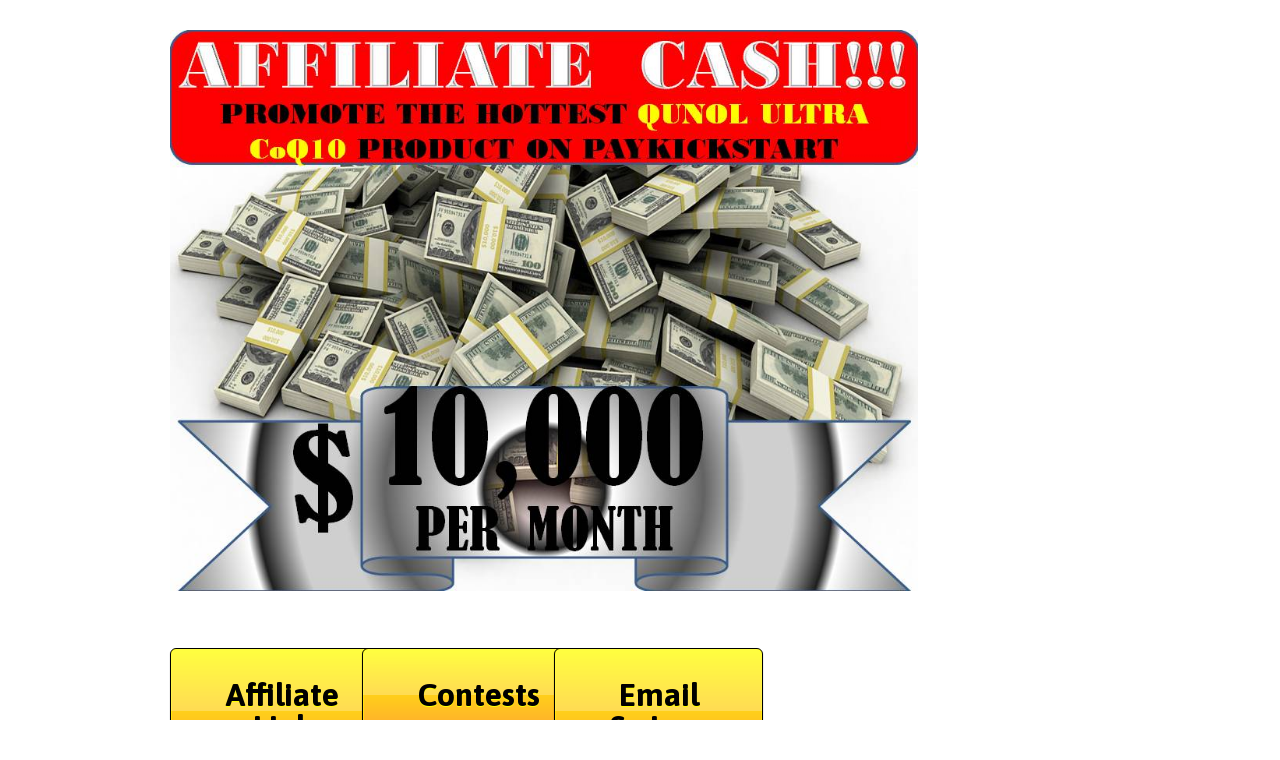

--- FILE ---
content_type: text/html; charset=UTF-8
request_url: https://alphactualize.com/anti-aging-coenzyme-q10-affiliates/
body_size: 290452
content:
<!DOCTYPE html>
<!--[if lt IE 7 ]><html class="ie ie6" lang="en-US" class="no-js"> <![endif]-->
<!--[if IE 7 ]><html class="ie ie7" lang="en-US" class="no-js"> <![endif]-->
<!--[if IE 8 ]><html class="ie ie8" lang="en-US" class="no-js"> <![endif]-->
<!--[if (gte IE 9)|!(IE)]><!--><html lang="en-US" class="no-js"> <!--<![endif]-->
<head>
<meta http-equiv="Content-Type" content="text/html; charset=UTF-8" />
<link rel="profile" href="https://gmpg.org/xfn/11" />
<meta name="viewport" content="width=device-width, initial-scale=1, maximum-scale=1" />
<link rel="pingback" href="https://alphactualize.com/xmlrpc.php" />
<!-- OptimizePress SEO options -->
<title>Alpha ActualizeAnti Aging Coenzyme Q10 Affiliates &mdash; Alpha Actualize</title>
<meta property="og:type" content="article" />
<meta property="og:url" content="https://alphactualize.com/anti-aging-coenzyme-q10-affiliates/" />
<meta property="og:title" content="Alpha ActualizeAnti Aging Coenzyme Q10 Affiliates &mdash; Alpha Actualize" />
<!-- OptimizePress SEO options end -->
<meta name='robots' content='max-image-preview:large' />
<link rel="alternate" type="application/rss+xml" title="Alpha Actualize &raquo; Feed" href="https://alphactualize.com/feed/" />
<link rel="alternate" type="application/rss+xml" title="Alpha Actualize &raquo; Comments Feed" href="https://alphactualize.com/comments/feed/" />
<script type="text/javascript">
window._wpemojiSettings = {"baseUrl":"https:\/\/s.w.org\/images\/core\/emoji\/14.0.0\/72x72\/","ext":".png","svgUrl":"https:\/\/s.w.org\/images\/core\/emoji\/14.0.0\/svg\/","svgExt":".svg","source":{"concatemoji":"https:\/\/alphactualize.com\/wp-includes\/js\/wp-emoji-release.min.js?ver=6.1.9"}};
/*! This file is auto-generated */
!function(e,a,t){var n,r,o,i=a.createElement("canvas"),p=i.getContext&&i.getContext("2d");function s(e,t){var a=String.fromCharCode,e=(p.clearRect(0,0,i.width,i.height),p.fillText(a.apply(this,e),0,0),i.toDataURL());return p.clearRect(0,0,i.width,i.height),p.fillText(a.apply(this,t),0,0),e===i.toDataURL()}function c(e){var t=a.createElement("script");t.src=e,t.defer=t.type="text/javascript",a.getElementsByTagName("head")[0].appendChild(t)}for(o=Array("flag","emoji"),t.supports={everything:!0,everythingExceptFlag:!0},r=0;r<o.length;r++)t.supports[o[r]]=function(e){if(p&&p.fillText)switch(p.textBaseline="top",p.font="600 32px Arial",e){case"flag":return s([127987,65039,8205,9895,65039],[127987,65039,8203,9895,65039])?!1:!s([55356,56826,55356,56819],[55356,56826,8203,55356,56819])&&!s([55356,57332,56128,56423,56128,56418,56128,56421,56128,56430,56128,56423,56128,56447],[55356,57332,8203,56128,56423,8203,56128,56418,8203,56128,56421,8203,56128,56430,8203,56128,56423,8203,56128,56447]);case"emoji":return!s([129777,127995,8205,129778,127999],[129777,127995,8203,129778,127999])}return!1}(o[r]),t.supports.everything=t.supports.everything&&t.supports[o[r]],"flag"!==o[r]&&(t.supports.everythingExceptFlag=t.supports.everythingExceptFlag&&t.supports[o[r]]);t.supports.everythingExceptFlag=t.supports.everythingExceptFlag&&!t.supports.flag,t.DOMReady=!1,t.readyCallback=function(){t.DOMReady=!0},t.supports.everything||(n=function(){t.readyCallback()},a.addEventListener?(a.addEventListener("DOMContentLoaded",n,!1),e.addEventListener("load",n,!1)):(e.attachEvent("onload",n),a.attachEvent("onreadystatechange",function(){"complete"===a.readyState&&t.readyCallback()})),(e=t.source||{}).concatemoji?c(e.concatemoji):e.wpemoji&&e.twemoji&&(c(e.twemoji),c(e.wpemoji)))}(window,document,window._wpemojiSettings);
</script>
<style type="text/css">
img.wp-smiley,
img.emoji {
	display: inline !important;
	border: none !important;
	box-shadow: none !important;
	height: 1em !important;
	width: 1em !important;
	margin: 0 0.07em !important;
	vertical-align: -0.1em !important;
	background: none !important;
	padding: 0 !important;
}
</style>
	<link rel='stylesheet' id='wp-block-library-css' href='https://alphactualize.com/wp-includes/css/dist/block-library/style.min.css?ver=6.1.9' type='text/css' media='all' />
<link rel='stylesheet' id='classic-theme-styles-css' href='https://alphactualize.com/wp-includes/css/classic-themes.min.css?ver=1' type='text/css' media='all' />
<style id='global-styles-inline-css' type='text/css'>
body{--wp--preset--color--black: #000000;--wp--preset--color--cyan-bluish-gray: #abb8c3;--wp--preset--color--white: #ffffff;--wp--preset--color--pale-pink: #f78da7;--wp--preset--color--vivid-red: #cf2e2e;--wp--preset--color--luminous-vivid-orange: #ff6900;--wp--preset--color--luminous-vivid-amber: #fcb900;--wp--preset--color--light-green-cyan: #7bdcb5;--wp--preset--color--vivid-green-cyan: #00d084;--wp--preset--color--pale-cyan-blue: #8ed1fc;--wp--preset--color--vivid-cyan-blue: #0693e3;--wp--preset--color--vivid-purple: #9b51e0;--wp--preset--gradient--vivid-cyan-blue-to-vivid-purple: linear-gradient(135deg,rgba(6,147,227,1) 0%,rgb(155,81,224) 100%);--wp--preset--gradient--light-green-cyan-to-vivid-green-cyan: linear-gradient(135deg,rgb(122,220,180) 0%,rgb(0,208,130) 100%);--wp--preset--gradient--luminous-vivid-amber-to-luminous-vivid-orange: linear-gradient(135deg,rgba(252,185,0,1) 0%,rgba(255,105,0,1) 100%);--wp--preset--gradient--luminous-vivid-orange-to-vivid-red: linear-gradient(135deg,rgba(255,105,0,1) 0%,rgb(207,46,46) 100%);--wp--preset--gradient--very-light-gray-to-cyan-bluish-gray: linear-gradient(135deg,rgb(238,238,238) 0%,rgb(169,184,195) 100%);--wp--preset--gradient--cool-to-warm-spectrum: linear-gradient(135deg,rgb(74,234,220) 0%,rgb(151,120,209) 20%,rgb(207,42,186) 40%,rgb(238,44,130) 60%,rgb(251,105,98) 80%,rgb(254,248,76) 100%);--wp--preset--gradient--blush-light-purple: linear-gradient(135deg,rgb(255,206,236) 0%,rgb(152,150,240) 100%);--wp--preset--gradient--blush-bordeaux: linear-gradient(135deg,rgb(254,205,165) 0%,rgb(254,45,45) 50%,rgb(107,0,62) 100%);--wp--preset--gradient--luminous-dusk: linear-gradient(135deg,rgb(255,203,112) 0%,rgb(199,81,192) 50%,rgb(65,88,208) 100%);--wp--preset--gradient--pale-ocean: linear-gradient(135deg,rgb(255,245,203) 0%,rgb(182,227,212) 50%,rgb(51,167,181) 100%);--wp--preset--gradient--electric-grass: linear-gradient(135deg,rgb(202,248,128) 0%,rgb(113,206,126) 100%);--wp--preset--gradient--midnight: linear-gradient(135deg,rgb(2,3,129) 0%,rgb(40,116,252) 100%);--wp--preset--duotone--dark-grayscale: url('#wp-duotone-dark-grayscale');--wp--preset--duotone--grayscale: url('#wp-duotone-grayscale');--wp--preset--duotone--purple-yellow: url('#wp-duotone-purple-yellow');--wp--preset--duotone--blue-red: url('#wp-duotone-blue-red');--wp--preset--duotone--midnight: url('#wp-duotone-midnight');--wp--preset--duotone--magenta-yellow: url('#wp-duotone-magenta-yellow');--wp--preset--duotone--purple-green: url('#wp-duotone-purple-green');--wp--preset--duotone--blue-orange: url('#wp-duotone-blue-orange');--wp--preset--font-size--small: 13px;--wp--preset--font-size--medium: 20px;--wp--preset--font-size--large: 36px;--wp--preset--font-size--x-large: 42px;--wp--preset--spacing--20: 0.44rem;--wp--preset--spacing--30: 0.67rem;--wp--preset--spacing--40: 1rem;--wp--preset--spacing--50: 1.5rem;--wp--preset--spacing--60: 2.25rem;--wp--preset--spacing--70: 3.38rem;--wp--preset--spacing--80: 5.06rem;}:where(.is-layout-flex){gap: 0.5em;}body .is-layout-flow > .alignleft{float: left;margin-inline-start: 0;margin-inline-end: 2em;}body .is-layout-flow > .alignright{float: right;margin-inline-start: 2em;margin-inline-end: 0;}body .is-layout-flow > .aligncenter{margin-left: auto !important;margin-right: auto !important;}body .is-layout-constrained > .alignleft{float: left;margin-inline-start: 0;margin-inline-end: 2em;}body .is-layout-constrained > .alignright{float: right;margin-inline-start: 2em;margin-inline-end: 0;}body .is-layout-constrained > .aligncenter{margin-left: auto !important;margin-right: auto !important;}body .is-layout-constrained > :where(:not(.alignleft):not(.alignright):not(.alignfull)){max-width: var(--wp--style--global--content-size);margin-left: auto !important;margin-right: auto !important;}body .is-layout-constrained > .alignwide{max-width: var(--wp--style--global--wide-size);}body .is-layout-flex{display: flex;}body .is-layout-flex{flex-wrap: wrap;align-items: center;}body .is-layout-flex > *{margin: 0;}:where(.wp-block-columns.is-layout-flex){gap: 2em;}.has-black-color{color: var(--wp--preset--color--black) !important;}.has-cyan-bluish-gray-color{color: var(--wp--preset--color--cyan-bluish-gray) !important;}.has-white-color{color: var(--wp--preset--color--white) !important;}.has-pale-pink-color{color: var(--wp--preset--color--pale-pink) !important;}.has-vivid-red-color{color: var(--wp--preset--color--vivid-red) !important;}.has-luminous-vivid-orange-color{color: var(--wp--preset--color--luminous-vivid-orange) !important;}.has-luminous-vivid-amber-color{color: var(--wp--preset--color--luminous-vivid-amber) !important;}.has-light-green-cyan-color{color: var(--wp--preset--color--light-green-cyan) !important;}.has-vivid-green-cyan-color{color: var(--wp--preset--color--vivid-green-cyan) !important;}.has-pale-cyan-blue-color{color: var(--wp--preset--color--pale-cyan-blue) !important;}.has-vivid-cyan-blue-color{color: var(--wp--preset--color--vivid-cyan-blue) !important;}.has-vivid-purple-color{color: var(--wp--preset--color--vivid-purple) !important;}.has-black-background-color{background-color: var(--wp--preset--color--black) !important;}.has-cyan-bluish-gray-background-color{background-color: var(--wp--preset--color--cyan-bluish-gray) !important;}.has-white-background-color{background-color: var(--wp--preset--color--white) !important;}.has-pale-pink-background-color{background-color: var(--wp--preset--color--pale-pink) !important;}.has-vivid-red-background-color{background-color: var(--wp--preset--color--vivid-red) !important;}.has-luminous-vivid-orange-background-color{background-color: var(--wp--preset--color--luminous-vivid-orange) !important;}.has-luminous-vivid-amber-background-color{background-color: var(--wp--preset--color--luminous-vivid-amber) !important;}.has-light-green-cyan-background-color{background-color: var(--wp--preset--color--light-green-cyan) !important;}.has-vivid-green-cyan-background-color{background-color: var(--wp--preset--color--vivid-green-cyan) !important;}.has-pale-cyan-blue-background-color{background-color: var(--wp--preset--color--pale-cyan-blue) !important;}.has-vivid-cyan-blue-background-color{background-color: var(--wp--preset--color--vivid-cyan-blue) !important;}.has-vivid-purple-background-color{background-color: var(--wp--preset--color--vivid-purple) !important;}.has-black-border-color{border-color: var(--wp--preset--color--black) !important;}.has-cyan-bluish-gray-border-color{border-color: var(--wp--preset--color--cyan-bluish-gray) !important;}.has-white-border-color{border-color: var(--wp--preset--color--white) !important;}.has-pale-pink-border-color{border-color: var(--wp--preset--color--pale-pink) !important;}.has-vivid-red-border-color{border-color: var(--wp--preset--color--vivid-red) !important;}.has-luminous-vivid-orange-border-color{border-color: var(--wp--preset--color--luminous-vivid-orange) !important;}.has-luminous-vivid-amber-border-color{border-color: var(--wp--preset--color--luminous-vivid-amber) !important;}.has-light-green-cyan-border-color{border-color: var(--wp--preset--color--light-green-cyan) !important;}.has-vivid-green-cyan-border-color{border-color: var(--wp--preset--color--vivid-green-cyan) !important;}.has-pale-cyan-blue-border-color{border-color: var(--wp--preset--color--pale-cyan-blue) !important;}.has-vivid-cyan-blue-border-color{border-color: var(--wp--preset--color--vivid-cyan-blue) !important;}.has-vivid-purple-border-color{border-color: var(--wp--preset--color--vivid-purple) !important;}.has-vivid-cyan-blue-to-vivid-purple-gradient-background{background: var(--wp--preset--gradient--vivid-cyan-blue-to-vivid-purple) !important;}.has-light-green-cyan-to-vivid-green-cyan-gradient-background{background: var(--wp--preset--gradient--light-green-cyan-to-vivid-green-cyan) !important;}.has-luminous-vivid-amber-to-luminous-vivid-orange-gradient-background{background: var(--wp--preset--gradient--luminous-vivid-amber-to-luminous-vivid-orange) !important;}.has-luminous-vivid-orange-to-vivid-red-gradient-background{background: var(--wp--preset--gradient--luminous-vivid-orange-to-vivid-red) !important;}.has-very-light-gray-to-cyan-bluish-gray-gradient-background{background: var(--wp--preset--gradient--very-light-gray-to-cyan-bluish-gray) !important;}.has-cool-to-warm-spectrum-gradient-background{background: var(--wp--preset--gradient--cool-to-warm-spectrum) !important;}.has-blush-light-purple-gradient-background{background: var(--wp--preset--gradient--blush-light-purple) !important;}.has-blush-bordeaux-gradient-background{background: var(--wp--preset--gradient--blush-bordeaux) !important;}.has-luminous-dusk-gradient-background{background: var(--wp--preset--gradient--luminous-dusk) !important;}.has-pale-ocean-gradient-background{background: var(--wp--preset--gradient--pale-ocean) !important;}.has-electric-grass-gradient-background{background: var(--wp--preset--gradient--electric-grass) !important;}.has-midnight-gradient-background{background: var(--wp--preset--gradient--midnight) !important;}.has-small-font-size{font-size: var(--wp--preset--font-size--small) !important;}.has-medium-font-size{font-size: var(--wp--preset--font-size--medium) !important;}.has-large-font-size{font-size: var(--wp--preset--font-size--large) !important;}.has-x-large-font-size{font-size: var(--wp--preset--font-size--x-large) !important;}
.wp-block-navigation a:where(:not(.wp-element-button)){color: inherit;}
:where(.wp-block-columns.is-layout-flex){gap: 2em;}
.wp-block-pullquote{font-size: 1.5em;line-height: 1.6;}
</style>
<link rel='stylesheet' id='op_map_custom-css' href='https://alphactualize.com/wp-content/plugins/optimizePressPlusPack/css/elements/op_map.min.css?ver=1.1.11' type='text/css' media='all' />
<link rel='stylesheet' id='optimizepress-page-style-css' href='https://alphactualize.com/wp-content/plugins/optimizePressPlugin/pages/marketing/1/style.min.css?ver=2.5.26' type='text/css' media='all' />
<link rel='stylesheet' id='optimizepress-default-css' href='https://alphactualize.com/wp-content/plugins/optimizePressPlugin/lib/assets/default.min.css?ver=2.5.26' type='text/css' media='all' />
<link rel='stylesheet' id='optimizepressplus-pack-css-front-all-css' href='https://alphactualize.com/wp-content/plugins/optimizePressPlusPack/css/elements/opplus-front-all.min.css?ver=1.1.11' type='text/css' media='all' />
<script type='text/javascript' src='https://alphactualize.com/wp-includes/js/jquery/jquery.min.js?ver=3.6.1' id='jquery-core-js'></script>
<script type='text/javascript' src='https://alphactualize.com/wp-includes/js/jquery/jquery-migrate.min.js?ver=3.3.2' id='jquery-migrate-js'></script>
<script type='text/javascript' id='optimizepress-op-jquery-base-all-js-extra'>
/* <![CDATA[ */
var OptimizePress = {"ajaxurl":"https:\/\/alphactualize.com\/wp-admin\/admin-ajax.php","SN":"optimizepress","version":"2.5.26","script_debug":".min","localStorageEnabled":"","wp_admin_page":"","op_live_editor":"1","op_page_builder":"1","op_create_new_page":"","imgurl":"https:\/\/alphactualize.com\/wp-content\/plugins\/optimizePressPlugin\/lib\/images\/","OP_URL":"https:\/\/alphactualize.com\/wp-content\/plugins\/optimizePressPlugin\/","OP_JS":"https:\/\/alphactualize.com\/wp-content\/plugins\/optimizePressPlugin\/lib\/js\/","OP_PAGE_BUILDER_URL":"","include_url":"https:\/\/alphactualize.com\/wp-includes\/","op_autosave_interval":"300","op_autosave_enabled":"N","paths":{"url":"https:\/\/alphactualize.com\/wp-content\/plugins\/optimizePressPlugin\/","img":"https:\/\/alphactualize.com\/wp-content\/plugins\/optimizePressPlugin\/lib\/images\/","js":"https:\/\/alphactualize.com\/wp-content\/plugins\/optimizePressPlugin\/lib\/js\/","css":"https:\/\/alphactualize.com\/wp-content\/plugins\/optimizePressPlugin\/lib\/css\/"},"social":{"twitter":"optimizepress","facebook":"optimizepress","googleplus":"111273444733787349971"},"flowplayerHTML5":"https:\/\/alphactualize.com\/wp-content\/plugins\/optimizePressPlugin\/lib\/modules\/blog\/video\/flowplayer\/flowplayer.swf","flowplayerKey":"","flowplayerLogo":"","mediaelementplayer":"https:\/\/alphactualize.com\/wp-content\/plugins\/optimizePressPlugin\/lib\/modules\/blog\/video\/mediaelement\/","pb_unload_alert":"This page is asking you to confirm that you want to leave - data you have entered may not be saved.","pb_save_alert":"Please make sure you are happy with all of your options as some options will not be able to be changed for this page later.","search_default":"Search...","ems_providers":[],"optimizemember":{"enabled":false,"version":"0"},"OP_LEADS_URL":"https:\/\/my.optimizeleads.com\/","OP_LEADS_THEMES_URL":"https:\/\/my.optimizeleads.com\/build\/themes\/","google_recaptcha_site_key":"","map":{"gmapsApiKey":""},"oppp":{"version":"1.1.11","path":"https:\/\/alphactualize.com\/wp-content\/plugins\/optimizePressPlusPack\/"}};
/* ]]> */
</script>
<script type='text/javascript' src='https://alphactualize.com/wp-content/plugins/optimizePressPlugin/lib/js/op-jquery-base-all.min.js?ver=2.5.26' id='optimizepress-op-jquery-base-all-js'></script>
<script type='text/javascript' src='https://alphactualize.com/wp-content/plugins/optimizePressPlugin/lib/modules/blog/video/flowplayer/flowplayer.min.js?ver=2.5.26' id='optimizepressflowplayerhtml5-js'></script>
<script type='text/javascript' src='https://alphactualize.com/wp-content/plugins/optimizePressPlugin/lib/js/op-video-all.min.js?ver=2.5.26' id='optimizepressHTML5videoAudioPlayer-js'></script>
<script type='text/javascript' src='https://alphactualize.com/wp-content/plugins/optimizePressPlugin/lib/js/op-front-all.min.js?ver=2.5.26' id='optimizepress-op-front-all-js'></script>
<script type='text/javascript' id='op3-dashboard-tracking-js-extra'>
/* <![CDATA[ */
var OPDashboardStats = {"pid":"6233","nonce":"19d8d18339","pageview_record_id":null,"rest_url":"https:\/\/alphactualize.com\/wp-json\/opd\/v1\/opd-tracking"};
/* ]]> */
</script>
<script type='text/javascript' src='https://alphactualize.com/wp-content/plugins/op-dashboard/public/assets/js/tracking.js?ver=1.0.74' id='op3-dashboard-tracking-js'></script>
<link rel="https://api.w.org/" href="https://alphactualize.com/wp-json/" /><link rel="alternate" type="application/json" href="https://alphactualize.com/wp-json/wp/v2/pages/6233" /><link rel="EditURI" type="application/rsd+xml" title="RSD" href="https://alphactualize.com/xmlrpc.php?rsd" />
<link rel="wlwmanifest" type="application/wlwmanifest+xml" href="https://alphactualize.com/wp-includes/wlwmanifest.xml" />
<meta name="generator" content="WordPress 6.1.9" />
<link rel="canonical" href="https://alphactualize.com/anti-aging-coenzyme-q10-affiliates/" />
<link rel='shortlink' href='https://alphactualize.com/?p=6233' />
<link rel="alternate" type="application/json+oembed" href="https://alphactualize.com/wp-json/oembed/1.0/embed?url=https%3A%2F%2Falphactualize.com%2Fanti-aging-coenzyme-q10-affiliates%2F" />
<link rel="alternate" type="text/xml+oembed" href="https://alphactualize.com/wp-json/oembed/1.0/embed?url=https%3A%2F%2Falphactualize.com%2Fanti-aging-coenzyme-q10-affiliates%2F&#038;format=xml" />

        <!--[if (gte IE 6)&(lte IE 8)]>
            <script type="text/javascript" src="https://alphactualize.com/wp-content/plugins/optimizePressPlugin/lib/js/selectivizr-1.0.2-min.js?ver=1.0.2"></script>
        <![endif]-->
        <!--[if lt IE 9]>
            <script src="https://alphactualize.com/wp-content/plugins/optimizePressPlugin/lib/js//html5shiv.min.js"></script>
        <![endif]-->
    
            <style type="text/css" id="op_header_css">
            p, .single-post-content li, #content_area li, .op-popup-button .default-button{font-size:15px;font-family:"Asap", sans-serif;color:#444}a, blockquote{font-family:"Asap", sans-serif}h1,.main-content h1,.single-post-content h1,.full-width.featured-panel h1,.latest-post .the-title, .step-graphic-style-1-number, .step-graphic-style-2-number, .step-graphic-style-3-number, .step-graphic-style-4-number, .step-graphic-style-5-number{font-family:"Asap", sans-serif}h2,.main-content h2,.single-post-content h2,.op-page-header h2,.featured-panel h2,.featured-posts .post-content h2,.featured-posts .post-content h2 a,.latest-post h2 a{font-family:"Asap", sans-serif}h3,.main-content h3,.single-post-content h3{font-family:"Asap", sans-serif}h4,.main-content h4,.single-post-content h4,.older-post h4 a{font-size:18px;font-family:"Asap", sans-serif;color:#3b3b3b}.site-description{font-family:"Asap", sans-serif}.banner .site-description{font-family:"Asap", sans-serif}.latest-post .continue-reading a, .post-content .continue-reading a, .older-post .continue-reading a,.main-content-area .single-post-content a,.featured-panel a,.sub-footer a, .main-sidebar a, .toggle-panel .toggle-panel-toggle-text{text-decoration:none}.latest-post .continue-reading a:hover, .post-content .continue-reading a:hover, .older-post .continue-reading a:hover,.main-content-area .single-post-content a:hover,.featured-panel a:hover,.sub-footer a:hover, .main-sidebar a:hover, .toggle-panel .toggle-panel-toggle-text:hover{text-decoration:none}a, a:visited, a:link{text-decoration:none}a:hover{text-decoration:none}.featured-panel a{text-decoration:none}.featured-panel a:hover{text-decoration:none}body{background-color:#ffffff !important}a,a:visited{text-decoration:none}a:hover{text-decoration:none}.footer-navigation ul li a{text-decoration:none}.footer-navigation ul li a:hover{text-decoration:none}.footer a{text-decoration:none}.footer a:hover{text-decoration:none}.footer small.footer-copyright a{text-decoration:none}.footer small.footer-copyright a:hover{text-decoration:none}.footer small.footer-disclaimer a{text-decoration:none}.footer small.footer-disclaimer a:hover{text-decoration:none}
            </style>
            <style type="text/css" id="custom-background-css">
body.custom-background { background-color: #d1d0ce; }
</style>
	<style type="text/css">/* CUSTOM CODE REQUIRED FOR THIS TEMPLATE DO NOT TOUCH */

.banner .logo img{width:200px;}
.banner{padding:30px 0;}
.optbox{padding-top:20px;background:#fff;border:1px solid #ececec;-webkit-border-radius: 5px;
-moz-border-radius: 5px;
border-radius: 5px;}

.optin-box-6 .text-box {
padding:12px;
-webkit-box-shadow: none;
-moz-box-shadow: none;
-o-box-shadow: none;
box-shadow: none;
-webkit-border-radius: 5px;
-moz-border-radius: 5px;
border-radius: 5px;}

.optin-box-6 .text-box input {font-size:13px;}
.feature-box-4 .feature-box-content {
padding: 25px 36px;
padding-top: 25px;
padding-bottom: 10px;}

.navigation-sidebar-7 li a {padding-left:0px;}

/* END CUSTOM CODE REQUIRED FOR THIS TEMPLATE DO NOT TOUCH */</style>
<link href="https://fonts.googleapis.com/css?family=Alice:r|Oswald:300,r|Yanone Kaffeesatz:300,r,b,i,bi|PT Sans Narrow:r,b|Bitter:r,b,i|Cabin:r,b,i,bi|Asap:r,b,i,bi" rel="stylesheet" type="text/css" /></head>
<body data-rsssl=1 class="page-template-default page page-id-6233 custom-background op-live-editor-page op-plugin">
    <div class="container main-content">
        <div id="content_area" class=""><div  class="row five-columns cf ui-sortable   " id="le_body_row_1" data-style=""><div class="fixed-width"><div class="four-fifths column cols" id="le_body_row_1_col_1"><div class="element-container cf" data-style="" id="le_body_row_1_col_1_el_1"><div class="element"> <div class="op-text-block" style="width:100%;text-align: left;"><p><a href="https://alphactualize.com/anti-aging-coenzyme-q10-affiliates/" target="_blank"><img decoding="async" src="https://i.postimg.cc/pXd5ZfYV/AFFILIATE-CASH-Ultra-Co-Q10.jpg" border="0" alt="Ultra CoQ10 -Anti Aging"/></a></p>
</div> </div></div><div class="element-container cf" data-style="" id="le_body_row_1_col_1_el_2"><div class="element"> <div class="op-text-block" style="width:100%;text-align: left;"><p><a name="top"></a></p>
</div> </div></div></div><div class="one-fifth column cols narrow" id="le_body_row_1_col_2"></div></div></div><div  class="row five-columns cf ui-sortable   " id="le_body_row_2" data-style=""><div class="fixed-width"><div class="one-fifth column cols narrow" id="le_body_row_2_col_1"><div class="element-container cf" data-style="" id="le_body_row_2_col_1_el_1"><div class="element"> <div style="text-align:center"><style type="text/css">#btn_1_4185d0dfae8c1bef37af83e2570e808a .text {font-size:32px;color:#000000;font-weight:bold;text-shadow:#ffff00 0px 1px 0px;}#btn_1_4185d0dfae8c1bef37af83e2570e808a .subtext {text-shadow:#ffff00 0px 1px 0px;}#btn_1_4185d0dfae8c1bef37af83e2570e808a {padding:30px 40px;border-color:#000000;border-width:1px;-moz-border-radius:6px;-webkit-border-radius:6px;border-radius:6px;background:#ffff00;background:-webkit-gradient(linear, left top, left bottom, color-stop(0%, #ffff00), color-stop(100%, #ffa035));background:-webkit-linear-gradient(top, #ffff00 0%, #ffa035 100%);background:-moz-linear-gradient(top, #ffff00 0%, #ffa035 100%);background:-ms-linear-gradient(top, #ffff00 0%, #ffa035 100%);background:-o-linear-gradient(top, #ffff00 0%, #ffa035 100%);background:linear-gradient(to bottom, #ffff00 0%, #ffa035 100%);filter:progid:DXImageTransform.Microsoft.gradient(startColorstr=#ffff00, endColorstr=#ffa035, GradientType=0);box-shadow:0px 1px 1px 0px rgba(0,0,0,0.5),inset 0px 0px 0px 1px rgba(255,255,0,0.5);}#btn_1_4185d0dfae8c1bef37af83e2570e808a .gradient {-moz-border-radius:6px;-webkit-border-radius:6px;border-radius:6px;}#btn_1_4185d0dfae8c1bef37af83e2570e808a .shine {-moz-border-radius:6px;-webkit-border-radius:6px;border-radius:6px;}#btn_1_4185d0dfae8c1bef37af83e2570e808a .active {-moz-border-radius:6px;-webkit-border-radius:6px;border-radius:6px;}#btn_1_4185d0dfae8c1bef37af83e2570e808a .hover {-moz-border-radius:6px;-webkit-border-radius:6px;border-radius:6px;}</style><a href="#affiliatelink" id="btn_1_4185d0dfae8c1bef37af83e2570e808a" class="css-button style-1"><span class="text">Affiliate Link</span><span class="shine"></span><span class="hover"></span><span class="active"></span></a></div> </div></div><div class="element-container cf" data-style="" id="le_body_row_2_col_1_el_2"><div class="element"> <div style="text-align:center"><style type="text/css">#btn_1_aa703d54590146ebe79558397a40e73c .text {font-size:32px;color:#000000;font-weight:bold;text-shadow:#ffff00 0px 1px 0px;}#btn_1_aa703d54590146ebe79558397a40e73c .subtext {text-shadow:#ffff00 0px 1px 0px;}#btn_1_aa703d54590146ebe79558397a40e73c {padding:30px 40px;border-color:#000000;border-width:1px;-moz-border-radius:6px;-webkit-border-radius:6px;border-radius:6px;background:#ffff00;background:-webkit-gradient(linear, left top, left bottom, color-stop(0%, #ffff00), color-stop(100%, #ffa035));background:-webkit-linear-gradient(top, #ffff00 0%, #ffa035 100%);background:-moz-linear-gradient(top, #ffff00 0%, #ffa035 100%);background:-ms-linear-gradient(top, #ffff00 0%, #ffa035 100%);background:-o-linear-gradient(top, #ffff00 0%, #ffa035 100%);background:linear-gradient(to bottom, #ffff00 0%, #ffa035 100%);filter:progid:DXImageTransform.Microsoft.gradient(startColorstr=#ffff00, endColorstr=#ffa035, GradientType=0);box-shadow:0px 1px 1px 0px rgba(0,0,0,0.5),inset 0px 0px 0px 1px rgba(255,255,0,0.5);}#btn_1_aa703d54590146ebe79558397a40e73c .gradient {-moz-border-radius:6px;-webkit-border-radius:6px;border-radius:6px;}#btn_1_aa703d54590146ebe79558397a40e73c .shine {-moz-border-radius:6px;-webkit-border-radius:6px;border-radius:6px;}#btn_1_aa703d54590146ebe79558397a40e73c .active {-moz-border-radius:6px;-webkit-border-radius:6px;border-radius:6px;}#btn_1_aa703d54590146ebe79558397a40e73c .hover {-moz-border-radius:6px;-webkit-border-radius:6px;border-radius:6px;}</style><a href="#banners" id="btn_1_aa703d54590146ebe79558397a40e73c" class="css-button style-1"><span class="text">Banners</span><span class="shine"></span><span class="hover"></span><span class="active"></span></a></div> </div></div></div><div class="one-fifth column cols narrow" id="le_body_row_2_col_2"><div class="element-container cf" data-style="" id="le_body_row_2_col_2_el_1"><div class="element"> <div style="text-align:center"><style type="text/css">#btn_1_916be3fdf4874a050d668a2030e780dd .text {font-size:32px;color:#000000;font-weight:bold;text-shadow:#ffff00 0px 1px 0px;}#btn_1_916be3fdf4874a050d668a2030e780dd .subtext {text-shadow:#ffff00 0px 1px 0px;}#btn_1_916be3fdf4874a050d668a2030e780dd {padding:30px 40px;border-color:#000000;border-width:1px;-moz-border-radius:6px;-webkit-border-radius:6px;border-radius:6px;background:#ffff00;background:-webkit-gradient(linear, left top, left bottom, color-stop(0%, #ffff00), color-stop(100%, #ffa035));background:-webkit-linear-gradient(top, #ffff00 0%, #ffa035 100%);background:-moz-linear-gradient(top, #ffff00 0%, #ffa035 100%);background:-ms-linear-gradient(top, #ffff00 0%, #ffa035 100%);background:-o-linear-gradient(top, #ffff00 0%, #ffa035 100%);background:linear-gradient(to bottom, #ffff00 0%, #ffa035 100%);filter:progid:DXImageTransform.Microsoft.gradient(startColorstr=#ffff00, endColorstr=#ffa035, GradientType=0);box-shadow:0px 1px 1px 0px rgba(0,0,0,0.5),inset 0px 0px 0px 1px rgba(255,255,0,0.5);}#btn_1_916be3fdf4874a050d668a2030e780dd .gradient {-moz-border-radius:6px;-webkit-border-radius:6px;border-radius:6px;}#btn_1_916be3fdf4874a050d668a2030e780dd .shine {-moz-border-radius:6px;-webkit-border-radius:6px;border-radius:6px;}#btn_1_916be3fdf4874a050d668a2030e780dd .active {-moz-border-radius:6px;-webkit-border-radius:6px;border-radius:6px;}#btn_1_916be3fdf4874a050d668a2030e780dd .hover {-moz-border-radius:6px;-webkit-border-radius:6px;border-radius:6px;}</style><a href="#contests" id="btn_1_916be3fdf4874a050d668a2030e780dd" class="css-button style-1"><span class="text">Contests</span><span class="shine"></span><span class="hover"></span><span class="active"></span></a></div> </div></div><div class="element-container cf" data-style="" id="le_body_row_2_col_2_el_2"><div class="element"> <div style="text-align:center"><style type="text/css">#btn_1_5fd61b957c028394a127ebd8370b0905 .text {font-size:34px;color:#000000;font-weight:bold;text-shadow:#ffff00 0px 1px 0px;}#btn_1_5fd61b957c028394a127ebd8370b0905 .subtext {font-size:28px;color:#000000;font-weight:bold;text-shadow:#ffff00 0px 1px 0px;}#btn_1_5fd61b957c028394a127ebd8370b0905 {padding:30px 40px;border-color:#000000;border-width:1px;-moz-border-radius:6px;-webkit-border-radius:6px;border-radius:6px;background:#ffff00;background:-webkit-gradient(linear, left top, left bottom, color-stop(0%, #ffff00), color-stop(100%, #ffa035));background:-webkit-linear-gradient(top, #ffff00 0%, #ffa035 100%);background:-moz-linear-gradient(top, #ffff00 0%, #ffa035 100%);background:-ms-linear-gradient(top, #ffff00 0%, #ffa035 100%);background:-o-linear-gradient(top, #ffff00 0%, #ffa035 100%);background:linear-gradient(to bottom, #ffff00 0%, #ffa035 100%);filter:progid:DXImageTransform.Microsoft.gradient(startColorstr=#ffff00, endColorstr=#ffa035, GradientType=0);box-shadow:0px 1px 1px 0px rgba(0,0,0,0.5),inset 0px 0px 0px 1px rgba(255,255,0,0.5);}#btn_1_5fd61b957c028394a127ebd8370b0905 .gradient {-moz-border-radius:6px;-webkit-border-radius:6px;border-radius:6px;}#btn_1_5fd61b957c028394a127ebd8370b0905 .shine {-moz-border-radius:6px;-webkit-border-radius:6px;border-radius:6px;}#btn_1_5fd61b957c028394a127ebd8370b0905 .active {-moz-border-radius:6px;-webkit-border-radius:6px;border-radius:6px;}#btn_1_5fd61b957c028394a127ebd8370b0905 .hover {-moz-border-radius:6px;-webkit-border-radius:6px;border-radius:6px;}</style><a href="#videopromotion" id="btn_1_5fd61b957c028394a127ebd8370b0905" class="css-button style-1"><span class="text">Video </span><span class="subtext">Promotion</span><span class="shine"></span><span class="hover"></span><span class="active"></span></a></div> </div></div></div><div class="one-fifth column cols narrow" id="le_body_row_2_col_3"><div class="element-container cf" data-style="" id="le_body_row_2_col_3_el_1"><div class="element"> <div style="text-align:center"><style type="text/css">#btn_1_d6be37112bfe350ab4ae5be20bd0140a .text {font-size:32px;color:#000000;font-weight:bold;text-shadow:#ffff00 0px 1px 0px;}#btn_1_d6be37112bfe350ab4ae5be20bd0140a .subtext {text-shadow:#ffff00 0px 1px 0px;}#btn_1_d6be37112bfe350ab4ae5be20bd0140a {padding:30px 40px;border-color:#000000;border-width:1px;-moz-border-radius:6px;-webkit-border-radius:6px;border-radius:6px;background:#ffff00;background:-webkit-gradient(linear, left top, left bottom, color-stop(0%, #ffff00), color-stop(100%, #ffa035));background:-webkit-linear-gradient(top, #ffff00 0%, #ffa035 100%);background:-moz-linear-gradient(top, #ffff00 0%, #ffa035 100%);background:-ms-linear-gradient(top, #ffff00 0%, #ffa035 100%);background:-o-linear-gradient(top, #ffff00 0%, #ffa035 100%);background:linear-gradient(to bottom, #ffff00 0%, #ffa035 100%);filter:progid:DXImageTransform.Microsoft.gradient(startColorstr=#ffff00, endColorstr=#ffa035, GradientType=0);box-shadow:0px 1px 1px 0px rgba(0,0,0,0.5),inset 0px 0px 0px 1px rgba(255,255,0,0.5);}#btn_1_d6be37112bfe350ab4ae5be20bd0140a .gradient {-moz-border-radius:6px;-webkit-border-radius:6px;border-radius:6px;}#btn_1_d6be37112bfe350ab4ae5be20bd0140a .shine {-moz-border-radius:6px;-webkit-border-radius:6px;border-radius:6px;}#btn_1_d6be37112bfe350ab4ae5be20bd0140a .active {-moz-border-radius:6px;-webkit-border-radius:6px;border-radius:6px;}#btn_1_d6be37112bfe350ab4ae5be20bd0140a .hover {-moz-border-radius:6px;-webkit-border-radius:6px;border-radius:6px;}</style><a href="#emailswipes" id="btn_1_d6be37112bfe350ab4ae5be20bd0140a" class="css-button style-1"><span class="text">Email Swipes</span><span class="shine"></span><span class="hover"></span><span class="active"></span></a></div> </div></div><div class="element-container cf" data-style="" id="le_body_row_2_col_3_el_2"><div class="element"> <div style="text-align:center"><style type="text/css">#btn_1_5343837e9fc5d5e771b50b2bb8eab7e2 .text {font-size:28px;color:#000000;font-weight:bold;text-shadow:#ffff00 0px 1px 0px;}#btn_1_5343837e9fc5d5e771b50b2bb8eab7e2 .subtext {font-size:32px;color:#000000;font-weight:bold;text-shadow:#ffff00 0px 1px 0px;}#btn_1_5343837e9fc5d5e771b50b2bb8eab7e2 {padding:30px 40px;border-color:#000000;border-width:1px;-moz-border-radius:6px;-webkit-border-radius:6px;border-radius:6px;background:#ffff00;background:-webkit-gradient(linear, left top, left bottom, color-stop(0%, #ffff00), color-stop(100%, #ffa035));background:-webkit-linear-gradient(top, #ffff00 0%, #ffa035 100%);background:-moz-linear-gradient(top, #ffff00 0%, #ffa035 100%);background:-ms-linear-gradient(top, #ffff00 0%, #ffa035 100%);background:-o-linear-gradient(top, #ffff00 0%, #ffa035 100%);background:linear-gradient(to bottom, #ffff00 0%, #ffa035 100%);filter:progid:DXImageTransform.Microsoft.gradient(startColorstr=#ffff00, endColorstr=#ffa035, GradientType=0);box-shadow:0px 1px 1px 0px rgba(0,0,0,0.5),inset 0px 0px 0px 1px rgba(255,255,0,0.5);}#btn_1_5343837e9fc5d5e771b50b2bb8eab7e2 .gradient {-moz-border-radius:6px;-webkit-border-radius:6px;border-radius:6px;}#btn_1_5343837e9fc5d5e771b50b2bb8eab7e2 .shine {-moz-border-radius:6px;-webkit-border-radius:6px;border-radius:6px;}#btn_1_5343837e9fc5d5e771b50b2bb8eab7e2 .active {-moz-border-radius:6px;-webkit-border-radius:6px;border-radius:6px;}#btn_1_5343837e9fc5d5e771b50b2bb8eab7e2 .hover {-moz-border-radius:6px;-webkit-border-radius:6px;border-radius:6px;}</style><a href="#altvsl" id="btn_1_5343837e9fc5d5e771b50b2bb8eab7e2" class="css-button style-1"><span class="text">Alternative</span><span class="subtext">VSLs</span><span class="shine"></span><span class="hover"></span><span class="active"></span></a></div> </div></div></div><div class="two-fifths column cols narrow" id="le_body_row_2_col_4"></div></div></div><div  class="row five-columns cf ui-sortable   " id="le_body_row_3" data-style=""><div class="fixed-width"><div class="four-fifths column cols" id="le_body_row_3_col_1"><div class="element-container cf" data-style="" id="le_body_row_3_col_1_el_1"><div class="element"> <div class="op-text-block" style="width:100%;margin: 0 auto;text-align:center;"><p style='font-size:26px;font-family:"Alice", serif;color:#000000;text-align: left;'>Are you ready to make some SERIOUS money?    Introducing the ONLY <strong>Ultra CoQ10 by Qunol</strong> Program on Paykickstart!</p>
</div> </div></div><div class="element-container cf" data-style="" id="le_body_row_3_col_1_el_2"><div class="element"> <div class="op-text-block" style="width:100%;margin: 0 auto;text-align:center;"><p style='font-size:32px;font-family:"Alice", serif;color:#FF2400;'>EARN A MASSIVE 40% ON EVERY SALE! UP TO 10% ON REBILLS!</p>
</div> </div></div><div class="element-container cf" data-style="" id="le_body_row_3_col_1_el_3"><div class="element"> <div class="op-text-block" style="width:100%;margin: 0 auto;text-align:center;"><p style='font-size:18px;font-family:Tahoma, Geneva, Verdana, sans-serif;color:#0C090A;text-align: left;'><strong>Ultra CoQ10 by Qunol</strong> just went live on Paykickstart, a trusted platform for digital products. This phenomenal <strong>Ultra CoQ10 by Qunol</strong> product offers a unique opportunity to strike it rich. It is comprised of 1 digital product and 1 –click upsell of a physical product. Extensive testing of the product has consistently shown EPCs to be above <span style="color: #ff0000;"><strong>$2.00 per click!</strong></span></p>
</div> </div></div></div><div class="one-fifth column cols narrow" id="le_body_row_3_col_2"></div></div></div><div  class="row five-columns cf ui-sortable   " id="le_body_row_4" data-style=""><div class="fixed-width"><div class="four-fifths column cols" id="le_body_row_4_col_1"><div class="element-container cf" data-style="" id="le_body_row_4_col_1_el_1"><div class="element"> <div class="op-text-block" style="width:100%;text-align: left;"><p style='font-size:18px;font-family:"Lucida Grande", "Lucida Sans Unicode", "Lucida Sans", sans-serif;color:#000000;'><a name="affiliatelink"></a></p>
</div> </div></div><div class="element-container cf" data-style="" id="le_body_row_4_col_1_el_2"><div class="element"> 
<div id="7e0e7ae0279b770dccee18a01beeb047" class="feature-box-creator feature-box-creator-style-1" style=" width: 800px; background-color: #306EFF;">
        <div class="feature-box-content cf" data-epicbox-title="Feature Box Creator Content" "><div class="row element-container cf " ><div class="op-text-block" style="width:100%;margin: 0 auto;text-align:center;"><p style='font-size:52px;font-family:"Lucida Grande", "Lucida Sans Unicode", "Lucida Sans", sans-serif;color:#FFFFFF;'>Your Affiliate Link</p>
<p style='font-size:52px;font-family:"Lucida Grande", "Lucida Sans Unicode", "Lucida Sans", sans-serif;color:#FFFFFF;'><a href="#top"></a></p>
</div>
</div><div class="row element-container cf " ><div style="text-align:left"><a href="#top" class="button-style-1 button-style-1-silver"><span>Return to Top</span></a></div> 
</div></div>
</div> </div></div><div class="element-container cf" data-style="" id="le_body_row_4_col_1_el_3"><div class="element"> <div class="op-text-block" style="width:100%;text-align: left;"><p style='font-size:18px;font-family:"Lucida Grande", "Lucida Sans Unicode", "Lucida Sans", sans-serif;color:#000000;'>We have different linking options depending upon your needs and various methods of promotion</p>
</div> </div></div><div class="element-container cf" data-style="" id="le_body_row_4_col_1_el_4"><div class="element"> <div class="op-text-block" style="width:100%;text-align: left;"><p style='font-size:38px;font-family:"Oswald", sans-serif;color:#000000;'>Your Affiliate Link:</p>
</div> </div></div><div class="element-container cf" data-style="" id="le_body_row_4_col_1_el_5"><div class="element"> 
<div id="04a150235e662960f2b77e7192a8d443" class="feature-box-creator feature-box-creator-style-1" style=" border: 1px #000 solid; border-color: #F70D1A; border-width: 10px; border-style: solid; border-radius: 34px; -moz-border-radius: 34px; -webkit-border-radius: 34px; width: 700px; background-color: #FFF380; background: #FFF380;background: -moz-linear-gradient(top, #FFF380 0%, #FFF380 100%);background: -webkit-gradient(linear, left top, left bottom, color-stop(0%,#FFF380), color-stop(100%,#FFF380));background: -webkit-linear-gradient(top, #FFF380 0%,#FFF380 100%);background: -o-linear-gradient(top, #FFF380 0%,#FFF380 100%);background: -ms-linear-gradient(top, #FFF380 0%,#FFF380 100%);background: linear-gradient(top,  0%, 100%));filter: progid:DXImageTransform.Microsoft.gradient( startColorstr='#FFF380', endColorstr='#FFF380',GradientType=0 );">
        <div class="feature-box-content cf" data-epicbox-title="Feature Box Creator Content" "><div class="row element-container cf " ><div class="op-text-block" style="width:100%;margin: 0 auto;text-align:center;">
<p style='font-size:32px;font-family:"Gill Sans", "Gill Sans MT", Calibri, sans-serif;font-weight:bold;color:#000000;text-align: center;'><a href="https://app.paykickstart.com/affiliate/request/16588" target="_blank" rel="noopener">Get Your Affiliate Links</a></p>
</div>
</div></div>
</div> </div></div></div><div class="one-fifth column cols narrow" id="le_body_row_4_col_2"></div></div></div><div  class="row five-columns cf ui-sortable   " id="le_body_row_5" data-style=""><div class="fixed-width"><div class="two-fifths column cols narrow" id="le_body_row_5_col_1"><div class="element-container cf" data-style="" id="le_body_row_5_col_1_el_1"><div class="element"> <div style="text-align:center"><style type="text/css">#btn_1_9245f985694e311b2c29636545c1c08b .text {font-size:42px;color:#ffffff;font-weight:bold;}#btn_1_9245f985694e311b2c29636545c1c08b .subtext {font-size:22px;color:#ffffff;font-weight:bold;}#btn_1_9245f985694e311b2c29636545c1c08b {padding:30px 40px;border-color:#000000;border-width:4px;-moz-border-radius:12px;-webkit-border-radius:12px;border-radius:12px;background:#0000A0;background:-webkit-gradient(linear, left top, left bottom, color-stop(0%, #0000A0), color-stop(100%, #0020C2));background:-webkit-linear-gradient(top, #0000A0 0%, #0020C2 100%);background:-moz-linear-gradient(top, #0000A0 0%, #0020C2 100%);background:-ms-linear-gradient(top, #0000A0 0%, #0020C2 100%);background:-o-linear-gradient(top, #0000A0 0%, #0020C2 100%);background:linear-gradient(to bottom, #0000A0 0%, #0020C2 100%);filter:progid:DXImageTransform.Microsoft.gradient(startColorstr=#0000A0, endColorstr=#0020C2, GradientType=0);box-shadow:none;}#btn_1_9245f985694e311b2c29636545c1c08b .gradient {-moz-border-radius:12px;-webkit-border-radius:12px;border-radius:12px;}#btn_1_9245f985694e311b2c29636545c1c08b .shine {-moz-border-radius:12px;-webkit-border-radius:12px;border-radius:12px;}#btn_1_9245f985694e311b2c29636545c1c08b .active {-moz-border-radius:12px;-webkit-border-radius:12px;border-radius:12px;}#btn_1_9245f985694e311b2c29636545c1c08b .hover {-moz-border-radius:12px;-webkit-border-radius:12px;border-radius:12px;}</style><a href="https://app.paykickstart.com/register/affiliate" target="_blank" id="btn_1_9245f985694e311b2c29636545c1c08b" class="css-button style-1"><span class="text">Create</span><span class="subtext">PayKickStart Account</span><span class="gradient"></span><span class="hover"></span><span class="active"></span></a></div> </div></div></div><div class="two-fifths column cols narrow" id="le_body_row_5_col_2"><div class="element-container cf" data-style="" id="le_body_row_5_col_2_el_1"><div class="element"> <div style="text-align:center"><style type="text/css">#btn_1_4d7b97df62a4aae4424268d100bc6d64 .text {font-size:42px;color:#ffffff;font-weight:bold;}#btn_1_4d7b97df62a4aae4424268d100bc6d64 .subtext {font-size:20px;color:#ffffff;font-weight:normal;}#btn_1_4d7b97df62a4aae4424268d100bc6d64 {padding:30px 40px;border-color:#000000;border-width:4px;-moz-border-radius:12px;-webkit-border-radius:12px;border-radius:12px;background:#0000A0;background:-webkit-gradient(linear, left top, left bottom, color-stop(0%, #0000A0), color-stop(100%, #0020C2));background:-webkit-linear-gradient(top, #0000A0 0%, #0020C2 100%);background:-moz-linear-gradient(top, #0000A0 0%, #0020C2 100%);background:-ms-linear-gradient(top, #0000A0 0%, #0020C2 100%);background:-o-linear-gradient(top, #0000A0 0%, #0020C2 100%);background:linear-gradient(to bottom, #0000A0 0%, #0020C2 100%);filter:progid:DXImageTransform.Microsoft.gradient(startColorstr=#0000A0, endColorstr=#0020C2, GradientType=0);box-shadow:none;}#btn_1_4d7b97df62a4aae4424268d100bc6d64 .gradient {-moz-border-radius:12px;-webkit-border-radius:12px;border-radius:12px;}#btn_1_4d7b97df62a4aae4424268d100bc6d64 .shine {-moz-border-radius:12px;-webkit-border-radius:12px;border-radius:12px;}#btn_1_4d7b97df62a4aae4424268d100bc6d64 .active {-moz-border-radius:12px;-webkit-border-radius:12px;border-radius:12px;}#btn_1_4d7b97df62a4aae4424268d100bc6d64 .hover {-moz-border-radius:12px;-webkit-border-radius:12px;border-radius:12px;}</style><a href="https://app.paykickstart.com/affiliate/request/16588" target="_blank" id="btn_1_4d7b97df62a4aae4424268d100bc6d64" class="css-button style-1"><span class="text">Request</span><span class="subtext">To Promote Product</span><span class="gradient"></span><span class="hover"></span><span class="active"></span></a></div> </div></div></div><div class="one-fifth column cols narrow" id="le_body_row_5_col_3"></div></div></div><div  class="row five-columns cf ui-sortable   " id="le_body_row_6" data-style=""><div class="fixed-width"><div class="four-fifths column cols" id="le_body_row_6_col_1"><div class="element-container cf" data-style="" id="le_body_row_6_col_1_el_1"><div class="element"> <div class="op-text-block" style="width:100%;text-align: left;"><p style='font-size:28px;font-family:"Oswald", sans-serif;color:#000000;'><a name="contests"></a></p>
</div> </div></div><div class="element-container cf" data-style="" id="le_body_row_6_col_1_el_2"><div class="element"> 
<div id="3c6bab8b1586032ada264b7353aaacc2" class="feature-box-creator feature-box-creator-style-1" style=" border: 1px #000 solid; border-width: 0px; width: 800px; background-color: #008080; background: #3B9C9C;background: -moz-linear-gradient(top, #008080 0%, #3B9C9C 100%);background: -webkit-gradient(linear, left top, left bottom, color-stop(0%,#008080), color-stop(100%,#3B9C9C));background: -webkit-linear-gradient(top, #008080 0%,#3B9C9C 100%);background: -o-linear-gradient(top, #008080 0%,#3B9C9C 100%);background: -ms-linear-gradient(top, #008080 0%,#3B9C9C 100%);background: linear-gradient(top,  0%, 100%));filter: progid:DXImageTransform.Microsoft.gradient( startColorstr='#008080', endColorstr='#3B9C9C',GradientType=0 );">
        <div class="feature-box-content cf" data-epicbox-title="Feature Box Creator Content" "><div class="row element-container cf " ><div class="op-text-block" style="width:100%;margin: 0 auto;text-align:center;"><p style='font-size:70px;font-family:"Oswald", sans-serif;font-weight:bold;color:#FFFFFF;'>Contests</p>
<p style='font-size:70px;font-family:"Oswald", sans-serif;font-weight:bold;color:#FFFFFF;'><a href="#top"></a></p>
</div>
</div><div class="row element-container cf " ><div style="text-align:left"><a href="#top" class="button-style-1 button-style-1-silver"><span>Return to Top</span></a></div> 
</div></div>
</div> </div></div><div class="element-container cf" data-style="" id="le_body_row_6_col_1_el_3"><div class="element"> <div class="op-text-block" style="width:100%;text-align: left;"><p style='font-size:28px;font-family:"Oswald", sans-serif;color:#000000;'>We are giving out <a href="http://www.breitlingsource.com/watch_details/Limited_222.html">The Breitling Blackbird Blacksteel</a> to any affiliate who grosses $5,000 in a month in sales.</p>
</div> </div></div><div class="element-container cf" data-style="" id="le_body_row_6_col_1_el_4"><div class="element"> <div class="op-text-block" style="width:100%;margin: 0 auto;text-align:center;"><p><iframe loading="lazy" src="https://www.youtube.com/embed/uYEGkkKDifc" width="560" height="315" frameborder="0" allowfullscreen="allowfullscreen"></iframe></p>
</div> </div></div></div><div class="one-fifth column cols narrow" id="le_body_row_6_col_2"></div></div></div><div  class="row five-columns cf ui-sortable   " id="le_body_row_7" data-style=""><div class="fixed-width"><div class="four-fifths column cols" id="le_body_row_7_col_1"><div class="element-container cf" data-style="" id="le_body_row_7_col_1_el_1"><div class="element"> 
<div id="fc6f3137ff04bf3730898b9c3e529753" class="feature-box-creator feature-box-creator-style-1" style=" border: 1px #000 solid; border-width: 0px; width: 800px; background-color: #F70D1A;">
        <div class="feature-box-content cf" data-epicbox-title="Feature Box Creator Content" "><div class="row element-container cf " ><div class="op-text-block" style="width:100%;margin: 0 auto;text-align:center;"><p style='font-size:70px;font-family:"Oswald", sans-serif;color:#FFFFFF;'>Why Promote Us?</p>
</div>
</div></div>
</div> </div></div><div class="element-container cf" data-style="" id="le_body_row_7_col_1_el_2"><div class="element"> <div class="op-text-block" style="width:100%;margin: 0 auto;text-align:center;"><p style='font-size:22px;font-family:"Lucida Grande", "Lucida Sans Unicode", "Lucida Sans", sans-serif;color:#000000;text-align: left;'><strong>We are the BEST!</strong> That’s why you should promote this proven offer. We spent 9 months, meticulously testing and improving this offer. <strong>SUCCESS</strong> was counter-intuitive but we eventually attained it.</p>
<p style='font-size:22px;font-family:"Lucida Grande", "Lucida Sans Unicode", "Lucida Sans", sans-serif;color:#000000;text-align: left;'>With one 1-click up sell, follow up emails using your affiliate ID, down sells and geo-targeting, there has never been a <strong>Ultra CoQ10 by Qunol</strong> product like this! Our top affiliates <span style="color: #ff0000;">make over $2.00 per click!</span></p>
<p style='font-size:22px;font-family:"Lucida Grande", "Lucida Sans Unicode", "Lucida Sans", sans-serif;color:#000000;text-align: left;'>This is our third leading offer on Paykickstart. We take average products and transform them into goldmines. Read for more details!</p>
</div> </div></div><div class="element-container cf" data-style="" id="le_body_row_7_col_1_el_3"><div class="element"> <h2 class="headline-style-15" style='font-size:40px;font-family:"Oswald", sans-serif;color:#F70D1A;text-align:center;'>What '<strong>Ultra CoQ10 by Qunol</strong>' Supplements offers:</h2> </div></div></div><div class="one-fifth column cols narrow" id="le_body_row_7_col_2"></div></div></div><div  class="row five-columns cf ui-sortable   " id="le_body_row_8" data-style=""><div class="fixed-width"><div class="four-fifths column cols" id="le_body_row_8_col_1"><div class="element-container cf" data-style="" id="le_body_row_8_col_1_el_1"><div class="element"> <ul class="bullet-list 1" ><li style='background-image:url("https://alphactualize.com/wp-content/plugins/optimizePressPlugin/lib/assets/images/bullet_block/32x32/55.png");background-repeat:no-repeat;font-size:28px;font-family:"Oswald", sans-serif;color:#F70D1A;'>High Conversion Rates</li></ul> </div></div><div class="element-container cf" data-style="" id="le_body_row_8_col_1_el_2"><div class="element"> <div class="op-text-block" style="width:100%;text-align: left;"><p style='font-size:18px;font-family:Tahoma, Geneva, Verdana, sans-serif;color:#0C090A;'>The conversion rates are unbelievably high. Targeted traffic can rack up to 1:10 conversion rates! Our careful split tests reveal great conversions for both organic and inorganic traffic.</p>
</div> </div></div><div class="element-container cf" data-style="" id="le_body_row_8_col_1_el_3"><div class="element"> <ul class="bullet-list 1" ><li style='background-image:url("https://alphactualize.com/wp-content/plugins/optimizePressPlugin/lib/assets/images/bullet_block/32x32/55.png");background-repeat:no-repeat;font-size:28px;font-family:"Oswald", sans-serif;color:#F70D1A;'>Media Buy Opportunities</li></ul> </div></div><div class="element-container cf" data-style="" id="le_body_row_8_col_1_el_4"><div class="element"> <div class="op-text-block" style="width:100%;text-align: left;"><p style='font-size:18px;font-family:Tahoma, Geneva, Verdana, sans-serif;color:#0C090A;'>Media buys from America and Europe show tremendous profitability. The trick is to target the broad 23 to 44 age bracket. This principally a male product; so, you should mainly target men. Start banking the big bucks right now by using traffic from media outlets.</p>
</div> </div></div><div class="element-container cf" data-style="" id="le_body_row_8_col_1_el_5"><div class="element"> <ul class="bullet-list 1" ><li style='background-image:url("https://alphactualize.com/wp-content/plugins/optimizePressPlugin/lib/assets/images/bullet_block/32x32/55.png");background-repeat:no-repeat;font-size:28px;font-family:"Oswald", sans-serif;color:#F70D1A;'>Follow Up Sales Get Credited To YOU </li></ul> </div></div><div class="element-container cf" data-style="" id="le_body_row_8_col_1_el_6"><div class="element"> <div class="op-text-block" style="width:100%;text-align: left;"><p style='font-size:18px;font-family:Tahoma, Geneva, Verdana, sans-serif;color:#0C090A;'>We believe in a win-win relationship with our affiliates. For this reason, when you send traffic to our product and the visitor does not purchase right away; we will send follow-up emails to the visitor. If the visitor eventually decides to purchase at a later date, the sale will be credited to you because the emails we send contain your affiliate link.</p>
</div> </div></div><div class="element-container cf" data-style="" id="le_body_row_8_col_1_el_7"><div class="element"> <ul class="bullet-list 1" ><li style='background-image:url("https://alphactualize.com/wp-content/plugins/optimizePressPlugin/lib/assets/images/bullet_block/32x32/55.png");background-repeat:no-repeat;font-size:28px;font-family:"Oswald", sans-serif;color:#F70D1A;'>Geo-Targeting To Increase Sales</li></ul> </div></div><div class="element-container cf" data-style="" id="le_body_row_8_col_1_el_8"><div class="element"> <div class="op-text-block" style="width:100%;text-align: left;"><p style='font-size:18px;font-family:Tahoma, Geneva, Verdana, sans-serif;color:#0C090A;'>Millions of men across the globe have low self-esteem because of their flabby belly. We have discovered that sales increase by displaying text and images specific to the visitor’s country. This increase conversion rate can translate to some serious change in your pocket.</p>
</div> </div></div><div class="element-container cf" data-style="" id="le_body_row_8_col_1_el_9"><div class="element"> <ul class="bullet-list 1" ><li style='background-image:url("https://alphactualize.com/wp-content/plugins/optimizePressPlugin/lib/assets/images/bullet_block/32x32/55.png");background-repeat:no-repeat;font-size:28px;font-family:"Oswald", sans-serif;color:#F70D1A;'>Low Refund Rate</li></ul> </div></div><div class="element-container cf" data-style="" id="le_body_row_8_col_1_el_10"><div class="element"> <div class="op-text-block" style="width:100%;margin: 0 auto;text-align:center;"><p style='font-size:18px;font-family:Tahoma, Geneva, Verdana, sans-serif;color:#0C090A;text-align: left;'>People, who try the <strong>Ultra CoQ10 by Qunol</strong> Product, never let go. Our low refund rate provides irrefutable testimony to this fact. Thanks to the less than 5% refund rate, you will keep more money after you generate sales.</p>
</div> </div></div><div class="element-container cf" data-style="" id="le_body_row_8_col_1_el_11"><div class="element"> <ul class="bullet-list 1" ><li style='background-image:url("https://alphactualize.com/wp-content/plugins/optimizePressPlugin/lib/assets/images/bullet_block/32x32/55.png");background-repeat:no-repeat;font-size:28px;font-family:"Oswald", sans-serif;color:#F70D1A;'>Great Affiliate Support</li></ul> </div></div><div class="element-container cf" data-style="" id="le_body_row_8_col_1_el_12"><div class="element"> <div class="op-text-block" style="width:100%;margin: 0 auto;text-align:center;"><p style='font-size:18px;font-family:Tahoma, Geneva, Verdana, sans-serif;color:#0C090A;text-align: left;'>You can reach out to us by contacting us at - <a href="https://forums.digitalpoint.com/threads/paykickstart-millionaire-club.2867972/" target="_blank" rel="noopener"><strong>Support@digitalpointforum</strong></a>. Providing assistance to our affiliates is a singular pleasure. We will gladly answer questions, which have not been answered in the FAQ and we will give you time-tested techniques that will drive massive traffic to your website.</p>
</div> </div></div><div class="element-container cf" data-style="" id="le_body_row_8_col_1_el_13"><div class="element"> <ul class="bullet-list 1" ><li style='background-image:url("https://alphactualize.com/wp-content/plugins/optimizePressPlugin/lib/assets/images/bullet_block/32x32/55.png");background-repeat:no-repeat;font-size:28px;font-family:"Oswald", sans-serif;color:#F70D1A;'>Loads of Creatives and Email Swipes</li></ul> </div></div><div class="element-container cf" data-style="" id="le_body_row_8_col_1_el_14"><div class="element"> <div class="op-text-block" style="width:100%;text-align: left;"><p style='font-size:18px;font-family:Tahoma, Geneva, Verdana, sans-serif;color:#0C090A;'>We have got phenomenal banners _ scores of them. You will also benefit from our email swipes and highly converting landing pages.</p>
</div> </div></div><div class="element-container cf" data-style="" id="le_body_row_8_col_1_el_15"><div class="element"> <ul class="bullet-list 1" ><li style='background-image:url("https://alphactualize.com/wp-content/plugins/optimizePressPlugin/lib/assets/images/bullet_block/32x32/55.png");background-repeat:no-repeat;font-size:28px;font-family:"Oswald", sans-serif;color:#F70D1A;'>Bonuses, Contests and More</li></ul> </div></div><div class="element-container cf" data-style="" id="le_body_row_8_col_1_el_16"><div class="element"> <div class="op-text-block" style="width:100%;text-align: left;"><p style='font-size:18px;font-family:Tahoma, Geneva, Verdana, sans-serif;color:#0C090A;'>We run monthly affiliate contests, in which, our top affiliates get to win luxury prizes and big bonuses. Any affiliate who meets the threshold can bank the bucks.</p>
</div> </div></div><div class="element-container cf" data-style="" id="le_body_row_8_col_1_el_17"><div class="element"> <div class="op-text-block" style="width:100%;text-align: left;"><p><center><a href="http://s1266.photobucket.com/user/kr2amer27/media/Quakker/Lifetime%20Rebills_zpsx9thn8ex.jpg.html" target="_blank"><img decoding="async" src="https://i1266.photobucket.com/albums/jj539/kr2amer27/Quakker/Lifetime%20Rebills_zpsx9thn8ex.jpg" border="0" alt=" photo Lifetime Rebills_zpsx9thn8ex.jpg"/></a><br />
</center></p>
</div> </div></div></div><div class="one-fifth column cols narrow" id="le_body_row_8_col_2"></div></div></div><div  class="row five-columns cf ui-sortable   " id="le_body_row_9" data-style=""><div class="fixed-width"><div class="four-fifths column cols" id="le_body_row_9_col_1"><div class="element-container cf" data-style="" id="le_body_row_9_col_1_el_1"><div class="element"> <div class="op-text-block" style="width:100%;text-align: left;"><p><a name="emailswipes"></a></p>
</div> </div></div><div class="element-container cf" data-style="" id="le_body_row_9_col_1_el_2"><div class="element"> 
<div id="e6ab61f7a6554691016da7fb7caf2ed1" class="feature-box-creator feature-box-creator-style-1" style=" border: 1px #000 solid; border-width: 0px; width: 800px; background-color: #827839; background: #827839;background: -moz-linear-gradient(top, #827839 0%, #827839 100%);background: -webkit-gradient(linear, left top, left bottom, color-stop(0%,#827839), color-stop(100%,#827839));background: -webkit-linear-gradient(top, #827839 0%,#827839 100%);background: -o-linear-gradient(top, #827839 0%,#827839 100%);background: -ms-linear-gradient(top, #827839 0%,#827839 100%);background: linear-gradient(top,  0%, 100%));filter: progid:DXImageTransform.Microsoft.gradient( startColorstr='#827839', endColorstr='#827839',GradientType=0 );">
        <div class="feature-box-content cf" data-epicbox-title="Feature Box Creator Content" "><div class="row element-container cf " ><div class="op-text-block" style="width:100%;margin: 0 auto;text-align:center;"><p style='font-size:70px;font-family:"Oswald", sans-serif;color:#FFFFFF;'>Email Swipes</p>
</div>
</div><div class="row element-container cf " ><div style="text-align:left"><a href="#top" class="button-style-1 button-style-1-teal"><span>Return to Top</span></a></div> 
</div></div>
</div> </div></div><div class="element-container cf" data-style="" id="le_body_row_9_col_1_el_3"><div class="element"> <div class="op-text-block" style="width:100%;text-align: left;"><p style='font-size:18px;font-family:Tahoma, Geneva, Verdana, sans-serif;color:#000000;'>We have distinguished ourselves by creating landmark email swipes that convert faster than hot cake. Just insert your Paykickstart hoplink in the swipe and blast the emails to your mailing list; then, lay back and count the dough.</p>
</div> </div></div><div class="element-container cf" data-style="" id="le_body_row_9_col_1_el_4"><div class="element"> <div class="op-text-block" style="width:100%;text-align: left;"><p style='font-size:14px;font-family:"Yanone Kaffeesatz", sans-serif;color:#0C090A;'>You must provide an unsubscribe link at the bottom of the email as well as an address. Please follow all applicable laws when emailing. Remember, spamming is strictly prohibited and illegal.</p>
</div> </div></div></div><div class="one-fifth column cols narrow" id="le_body_row_9_col_2"></div></div></div><div  class="row five-columns cf ui-sortable   " id="le_body_row_10" data-style=""><div class="fixed-width"><div class="one-fifth column cols narrow" id="le_body_row_10_col_1"><div class="element-container cf" data-style="" id="le_body_row_10_col_1_el_1"><div class="element"> <h2 class="headline-style-10" style='font-size:46px;font-family:"Oswald", sans-serif;color:#800517;text-align:center;'><em>Email Swipe #1</em></h2> </div></div><div class="element-container cf" data-style="" id="le_body_row_10_col_1_el_2"><div class="element"> <div class="op-text-block" style="width:100%;text-align: left;"><p style='font-size:18px;font-family:Tahoma, Geneva, Verdana, sans-serif;font-style:italic;color:#2B1B17;text-shadow:1px 1px 0px #fff;text-shadow:1px 1px 0px rgba(255,255,255,0.5);'><em>Short, high converting, attention grabbing email copy.</em></p>
<p style='font-size:18px;font-family:Tahoma, Geneva, Verdana, sans-serif;font-style:italic;color:#2B1B17;text-shadow:1px 1px 0px #fff;text-shadow:1px 1px 0px rgba(255,255,255,0.5);'><em> </em></p>
<p style='font-size:18px;font-family:Tahoma, Geneva, Verdana, sans-serif;font-style:italic;color:#2B1B17;text-shadow:1px 1px 0px #fff;text-shadow:1px 1px 0px rgba(255,255,255,0.5);'><em>Copy To Clipboard</em></p>
</div> </div></div></div><div class="three-fifths column cols" id="le_body_row_10_col_2"><div class="element-container cf" data-style="" id="le_body_row_10_col_2_el_1"><div class="element"> 
<div id="34f35d5dd9d8e27e8945702b92672e37" class="feature-box-creator feature-box-creator-style-1" style=" border: 1px #000 solid; border-color: #800517; border-width: 1px; border-style: solid; border-radius: 6px; -moz-border-radius: 6px; -webkit-border-radius: 6px; width: 700px; background-color: #FFFFC2; background: #FFFFC2;background: -moz-linear-gradient(top, #FFFFC2 0%, #FFFFC2 100%);background: -webkit-gradient(linear, left top, left bottom, color-stop(0%,#FFFFC2), color-stop(100%,#FFFFC2));background: -webkit-linear-gradient(top, #FFFFC2 0%,#FFFFC2 100%);background: -o-linear-gradient(top, #FFFFC2 0%,#FFFFC2 100%);background: -ms-linear-gradient(top, #FFFFC2 0%,#FFFFC2 100%);background: linear-gradient(top,  0%, 100%));filter: progid:DXImageTransform.Microsoft.gradient( startColorstr='#FFFFC2', endColorstr='#FFFFC2',GradientType=0 );">
        <div class="feature-box-content cf" data-epicbox-title="Feature Box Creator Content" "><div class="row element-container cf " ><div class="op-text-block" style="width:100%;margin: 0 auto;text-align:center;">
<p style='font-size:18px;font-family:"Gill Sans", "Gill Sans MT", Calibri, sans-serif;font-weight:bold;color:#000000;text-align: left;'><strong><em>SUBJECT:</em></strong></p>
<p style='font-size:18px;font-family:"Gill Sans", "Gill Sans MT", Calibri, sans-serif;font-weight:bold;color:#000000;text-align: left;'>Dude transforms his Soft Body into Packs of Muscle; His Doctor Loses it…!</p>
<p style='font-size:18px;font-family:"Gill Sans", "Gill Sans MT", Calibri, sans-serif;font-weight:bold;color:#000000;text-align: left;'><strong><em>MESSAGE:</em></strong></p>
<p style='font-size:18px;font-family:"Gill Sans", "Gill Sans MT", Calibri, sans-serif;font-weight:bold;color:#000000;text-align: left;'>Hi {!firstname_fix},</p>
<p style='font-size:18px;font-family:"Gill Sans", "Gill Sans MT", Calibri, sans-serif;font-weight:bold;color:#000000;text-align: left;'>This guy went from almost losing his life because of his excess weight to quickly transforming his body to that of a man 20 years younger…</p>
<p style='font-size:18px;font-family:"Gill Sans", "Gill Sans MT", Calibri, sans-serif;font-weight:bold;color:#000000;text-align: left;'>…ALL while the doctors watched in amazement!</p>
<p style='font-size:18px;font-family:"Gill Sans", "Gill Sans MT", Calibri, sans-serif;font-weight:bold;color:#000000;'><a href="https://postimages.org/" target="_blank" rel="noopener"><img decoding="async" src="https://i.postimg.cc/Z5D20NM0/Francis_Blaine.png" alt="Francis_Blaine"/></a></p>
<p style='font-size:18px;font-family:"Gill Sans", "Gill Sans MT", Calibri, sans-serif;font-weight:bold;color:#000000;'><code></code></p>
<p style='font-size:18px;font-family:"Gill Sans", "Gill Sans MT", Calibri, sans-serif;font-weight:bold;color:#000000;text-align: left;'>&lt;a href=" https:  //app.paykickstart.com/checkout/.....  "&gt;&lt;img src="https://i.postimg.cc/Z5D20NM0/Francis_Blaine.png" alt="Ultra CoQ10 by Qunol"&gt;&lt;/a&gt; (PLACE CODE HERE TO SHOW THE IMAGE) OR JUST DOWNLOAD THE IMAGE AND PLACE MANUALLY)</p>
<p style='font-size:18px;font-family:"Gill Sans", "Gill Sans MT", Calibri, sans-serif;font-weight:bold;color:#000000;text-align: left;'>
<p style='font-size:18px;font-family:"Gill Sans", "Gill Sans MT", Calibri, sans-serif;font-weight:bold;color:#000000;text-align: left;'>And he got rid of all this excess weight (all 41lbs of it) along with his beer gut …</p>
<p style='font-size:18px;font-family:"Gill Sans", "Gill Sans MT", Calibri, sans-serif;font-weight:bold;color:#000000;text-align: left;'>... <strong>Ultra CoQ10 by Qunol </strong>is considered to be a revolutionary, exhaustively researched muscle building supplement with one very focused aim...to smash down the barriers to growth by building new tissues.</p>
<p style='font-size:18px;font-family:"Gill Sans", "Gill Sans MT", Calibri, sans-serif;font-weight:bold;color:#000000;text-align: left;'>
<p style='font-size:18px;font-family:"Gill Sans", "Gill Sans MT", Calibri, sans-serif;font-weight:bold;color:#000000;text-align: left;'>It's designed to naturally increase your testosterone level, which is the 'missing link' essential for building muscle, by providing your body with the nutrients it needs to naturally produce more testosterone.</p>
<p style='font-size:18px;font-family:"Gill Sans", "Gill Sans MT", Calibri, sans-serif;font-weight:bold;color:#000000;text-align: left;'>Francis Blaine got ripped by Doing THIS?</p>
<p style='font-size:18px;font-family:"Gill Sans", "Gill Sans MT", Calibri, sans-serif;font-weight:bold;color:#000000;text-align: left;'>P.S. The 53,816 people who have watched this video so far have gotten ripped in 60days</p>
<p style='font-size:18px;font-family:"Gill Sans", "Gill Sans MT", Calibri, sans-serif;font-weight:bold;color:#000000;text-align: left;'>…simply by following the exact steps outlined in the ‘<strong>Ultra CoQ10 by Qunol’ </strong>program.</p>
<p style='font-size:18px;font-family:"Gill Sans", "Gill Sans MT", Calibri, sans-serif;font-weight:bold;color:#000000;text-align: left;'>[Sign Off Line]</p>
<p style='font-size:18px;font-family:"Gill Sans", "Gill Sans MT", Calibri, sans-serif;font-weight:bold;color:#000000;text-align: left;'>
</div>
</div></div>
</div> </div></div></div><div class="one-fifth column cols narrow" id="le_body_row_10_col_3"></div></div></div><div  class="row five-columns cf ui-sortable   " id="le_body_row_11" data-style=""><div class="fixed-width"><div class="one-fifth column cols narrow" id="le_body_row_11_col_1"><div class="element-container cf" data-style="" id="le_body_row_11_col_1_el_1"><div class="element"> <h2 class="headline-style-10" style='font-size:46px;font-family:"Oswald", sans-serif;color:#800517;text-align:center;'><em>Email Swipe #2</em></h2> </div></div><div class="element-container cf" data-style="" id="le_body_row_11_col_1_el_2"><div class="element"> <div class="op-text-block" style="width:100%;text-align: left;"><p style='font-size:18px;font-family:Tahoma, Geneva, Verdana, sans-serif;font-style:italic;color:#2B1B17;text-shadow:1px 1px 0px #fff;text-shadow:1px 1px 0px rgba(255,255,255,0.5);'><em>Medium length email copy using curiosity. High click through rate!</em></p>
<p style='font-size:18px;font-family:Tahoma, Geneva, Verdana, sans-serif;font-style:italic;color:#2B1B17;text-shadow:1px 1px 0px #fff;text-shadow:1px 1px 0px rgba(255,255,255,0.5);'>&nbsp;</p>
<p style='font-size:18px;font-family:Tahoma, Geneva, Verdana, sans-serif;font-style:italic;color:#2B1B17;text-shadow:1px 1px 0px #fff;text-shadow:1px 1px 0px rgba(255,255,255,0.5);'><em>Copy To Clipboard</em></p>
</div> </div></div></div><div class="three-fifths column cols" id="le_body_row_11_col_2"><div class="element-container cf" data-style="" id="le_body_row_11_col_2_el_1"><div class="element"> 
<div id="e58ac91c7d69a1364451cda2fc87ea24" class="feature-box-creator feature-box-creator-style-1" style=" border: 1px #000 solid; border-color: #800517; border-width: 1px; border-style: solid; border-radius: 6px; -moz-border-radius: 6px; -webkit-border-radius: 6px; width: 700px; background-color: #FFFFC2; background: #FFFFC2;background: -moz-linear-gradient(top, #FFFFC2 0%, #FFFFC2 100%);background: -webkit-gradient(linear, left top, left bottom, color-stop(0%,#FFFFC2), color-stop(100%,#FFFFC2));background: -webkit-linear-gradient(top, #FFFFC2 0%,#FFFFC2 100%);background: -o-linear-gradient(top, #FFFFC2 0%,#FFFFC2 100%);background: -ms-linear-gradient(top, #FFFFC2 0%,#FFFFC2 100%);background: linear-gradient(top,  0%, 100%));filter: progid:DXImageTransform.Microsoft.gradient( startColorstr='#FFFFC2', endColorstr='#FFFFC2',GradientType=0 );">
        <div class="feature-box-content cf" data-epicbox-title="Feature Box Creator Content" "><div class="row element-container cf " ><div class="op-text-block" style="width:100%;margin: 0 auto;text-align:center;">
<p style='font-size:18px;font-family:"Gill Sans", "Gill Sans MT", Calibri, sans-serif;font-weight:bold;color:#0C090A;text-align: left;'><strong><em>SUBJECT:</em></strong></p>
<p style='font-size:18px;font-family:"Gill Sans", "Gill Sans MT", Calibri, sans-serif;font-weight:bold;color:#0C090A;text-align: left;'>Are these household vegetables actually MAKING you Fat and Sloppy?</p>
<p style='font-size:18px;font-family:"Gill Sans", "Gill Sans MT", Calibri, sans-serif;font-weight:bold;color:#0C090A;text-align: left;'><strong><em>MESSAGE:</em></strong></p>
<p style='font-size:18px;font-family:"Gill Sans", "Gill Sans MT", Calibri, sans-serif;font-weight:bold;color:#0C090A;text-align: left;'>Hi {!firstname_fix},</p>
<p style='font-size:18px;font-family:"Gill Sans", "Gill Sans MT", Calibri, sans-serif;font-weight:bold;color:#0C090A;text-align: left;'>Have unwanted belly fat?  Suffering with a slow metabolism?</p>
<p style='font-size:18px;font-family:"Gill Sans", "Gill Sans MT", Calibri, sans-serif;font-weight:bold;color:#0C090A;text-align: left;'>If you’re an American over the age of 35 and you’ve recently suffered from intense cravings, constant fatigue or unwanted weight gain…</p>
<p style='font-size:18px;font-family:"Gill Sans", "Gill Sans MT", Calibri, sans-serif;font-weight:bold;color:#0C090A;text-align: left;'>Then there’s a very good chance you’re currently suffering from stubborn belly fat.</p>
<p style='font-size:18px;font-family:"Gill Sans", "Gill Sans MT", Calibri, sans-serif;font-weight:bold;color:#0C090A;text-align: left;'>But there is good news…</p>
<p style='font-size:18px;font-family:"Gill Sans", "Gill Sans MT", Calibri, sans-serif;font-weight:bold;color:#0C090A;text-align: left;'>Taking <strong>Ultra CoQ10 by Qunol </strong>pills of this doctor-designed formula activates fat burning hormones and it can help your focus, speed up a slow metabolism, reduce unwanted belly fat and help stop cravings.</p>
<p style='font-size:18px;font-family:"Gill Sans", "Gill Sans MT", Calibri, sans-serif;font-weight:bold;color:#0C090A;'><img decoding="async" loading="lazy" class="alignnone size-medium" src="https://i.postimg.cc/N0PQQX2D/AStefania-Ultra-Co-Q10-1-Bottle-SS6.jpg" width="1280" height="763"/></p>
<p style='font-size:18px;font-family:"Gill Sans", "Gill Sans MT", Calibri, sans-serif;font-weight:bold;color:#0C090A;text-align: left;'>&lt;a href="[INSERT YOUR LINK HERE]" target="_blank"&gt;&lt;img src="https://i.postimg.cc/N0PQQX2D/AStefania-Ultra-Co-Q10-1-Bottle-SS6.jpg" alt="Ultra CoQ10 by Qunol"/&gt;&lt;/a&gt;</p>
<p style='font-size:18px;font-family:"Gill Sans", "Gill Sans MT", Calibri, sans-serif;font-weight:bold;color:#0C090A;text-align: left;'>
<p style='font-size:18px;font-family:"Gill Sans", "Gill Sans MT", Calibri, sans-serif;font-weight:bold;color:#0C090A;text-align: left;'>Best of all you don’t have to starve yourself or exercise for hours and hours every day. It all has to do with something called the “Bio-Harmony Switch” that occurs when you take these fat burning drops.</p>
<p style='font-size:18px;font-family:"Gill Sans", "Gill Sans MT", Calibri, sans-serif;font-weight:bold;color:#0C090A;text-align: left;'>Clovis has become ripped by working out for only half an hour per day.</p>
<p style='font-size:18px;font-family:"Gill Sans", "Gill Sans MT", Calibri, sans-serif;font-weight:bold;color:#0C090A;text-align: left;'>The indispensable key is consistent self-discipline.</p>
<p style='font-size:18px;font-family:"Gill Sans", "Gill Sans MT", Calibri, sans-serif;font-weight:bold;color:#0C090A;text-align: left;'>Consistent self-discipline is more important than motivation. The key is consistency.</p>
<p style='font-size:18px;font-family:"Gill Sans", "Gill Sans MT", Calibri, sans-serif;font-weight:bold;color:#0C090A;text-align: left;'>
<p style='font-size:18px;font-family:"Gill Sans", "Gill Sans MT", Calibri, sans-serif;font-weight:bold;color:#0C090A;text-align: left;'>Use the <strong>Ultra CoQ10 by Qunol </strong>supplements with my special set of six-pack abs exercises. You can get lean and ripped in 6weeks flat.</p>
<p style='font-size:18px;font-family:"Gill Sans", "Gill Sans MT", Calibri, sans-serif;font-weight:bold;color:#0C090A;text-align: left;'>
<p style='font-size:18px;font-family:"Gill Sans", "Gill Sans MT", Calibri, sans-serif;font-weight:bold;color:#0C090A;text-align: left;'> [Sign Off Line]</p>
</div>
</div></div>
</div> </div></div></div><div class="one-fifth column cols narrow" id="le_body_row_11_col_3"></div></div></div><div  class="row five-columns cf ui-sortable   " id="le_body_row_12" data-style=""><div class="fixed-width"><div class="one-fifth column cols narrow" id="le_body_row_12_col_1"><div class="element-container cf" data-style="" id="le_body_row_12_col_1_el_1"><div class="element"> <h2 class="headline-style-10" style='font-size:46px;font-family:"Oswald", sans-serif;color:#800517;text-align:center;'><em>Email Swipe #3</em></h2> </div></div><div class="element-container cf" data-style="" id="le_body_row_12_col_1_el_2"><div class="element"> <div class="op-text-block" style="width:100%;text-align: left;"><p style='font-size:18px;font-family:Tahoma, Geneva, Verdana, sans-serif;font-style:italic;color:#2B1B17;text-shadow:1px 1px 0px #fff;text-shadow:1px 1px 0px rgba(255,255,255,0.5);'><em>Call to action, uses curiosity / scarcity!</em></p>
<p style='font-size:18px;font-family:Tahoma, Geneva, Verdana, sans-serif;font-style:italic;color:#2B1B17;text-shadow:1px 1px 0px #fff;text-shadow:1px 1px 0px rgba(255,255,255,0.5);'>&nbsp;</p>
<p style='font-size:18px;font-family:Tahoma, Geneva, Verdana, sans-serif;font-style:italic;color:#2B1B17;text-shadow:1px 1px 0px #fff;text-shadow:1px 1px 0px rgba(255,255,255,0.5);'><em>Copy To Clipboard</em></p>
</div> </div></div></div><div class="three-fifths column cols" id="le_body_row_12_col_2"><div class="element-container cf" data-style="" id="le_body_row_12_col_2_el_1"><div class="element"> 
<div id="e02f2338243bd8445f8164c99c8b5a14" class="feature-box-creator feature-box-creator-style-1" style=" border: 1px #000 solid; border-color: #800517; border-width: 1px; border-style: solid; border-radius: 6px; -moz-border-radius: 6px; -webkit-border-radius: 6px; width: 700px; background-color: #FFFFC2;">
        <div class="feature-box-content cf" data-epicbox-title="Feature Box Creator Content" "><div class="row element-container cf " ><div class="op-text-block" style="width:100%;margin: 0 auto;text-align:center;">
<p style='font-size:18px;font-family:"Gill Sans", "Gill Sans MT", Calibri, sans-serif;font-weight:bold;color:#0C090A;text-align: left;'><strong><em>MESSAGE:</em></strong></p>
<p style='font-size:18px;font-family:"Gill Sans", "Gill Sans MT", Calibri, sans-serif;font-weight:bold;color:#0C090A;text-align: left;'>Today I have exciting news to share with you...</p>
<p style='font-size:18px;font-family:"Gill Sans", "Gill Sans MT", Calibri, sans-serif;font-weight:bold;color:#0C090A;text-align: left;'>This is a simple, yet surprisingly effective, new method to chisel your chest that has never been studied before, and it’s taking the fitness industry by storm!</p>
<p style='font-size:18px;font-family:"Gill Sans", "Gill Sans MT", Calibri, sans-serif;font-weight:bold;color:#0C090A;text-align: left;'>In fact, this system is modeled after a recently discovered, and so far forbidden, knowledge that some of the healthiest countries in the world, such as Japan, Korea, and Vietnam, have used for thousands of years to live a long and healthy life.</p>
<p style='font-size:18px;font-family:"Gill Sans", "Gill Sans MT", Calibri, sans-serif;font-weight:bold;color:#0C090A;text-align: left;'>This system has the potential to help you burn fat and tone your pectoral muscles at an accelerated rate.</p>
<p style='font-size:18px;font-family:"Gill Sans", "Gill Sans MT", Calibri, sans-serif;font-weight:bold;color:#0C090A;text-align: left;'>In fact, one breakthrough study showed that those who performed this running trick just once per week burned over 500% more fat compared to conventional weight loss methods, while doing less work and without inconvenient food restrictions.</p>
<p style='font-size:18px;font-family:"Gill Sans", "Gill Sans MT", Calibri, sans-serif;font-weight:bold;color:#0C090A;text-align: left;'>That is exactly why CNN and the entire media went bonkers because of it, and why it even pissed off the Weight Watchers and Atkins diet folks for sure.</p>
<p style='font-size:18px;font-family:"Gill Sans", "Gill Sans MT", Calibri, sans-serif;font-weight:bold;color:#0C090A;text-align: left;'>In fact, a 42 year old  with metabolic and weight problems, who was right on course for developing diabetes, has even sparked the attention of major media outlets because, after using this system, he has lost almost 20% of his body fat, saving his own life, in just a few short weeks, and without stepping foot in the gym…</p>
<p style='font-size:18px;font-family:"Gill Sans", "Gill Sans MT", Calibri, sans-serif;font-weight:bold;color:#0C090A;'><img decoding="async" loading="lazy" class="alignnone size-medium" src="https://ist6-4.filesor.com/pimpandhost.com/5/3/6/3/53635/a/Y/K/Y/aYKYq/Candice-Coenzyme-3Bottles-Ultra-Coq10_l.jpg" width="750" height="496"/></p>
<p style='font-size:18px;font-family:"Gill Sans", "Gill Sans MT", Calibri, sans-serif;font-weight:bold;color:#0C090A;text-align: left;'>&lt;center&gt;</p>
<p style='font-size:18px;font-family:"Gill Sans", "Gill Sans MT", Calibri, sans-serif;font-weight:bold;color:#0C090A;text-align: left;'>&lt;a href="https://alphactualize.com/anti-aging-coenzyme-q10-affiliates/" target="_blank"&gt;&lt;img src="https://ist6-4.filesor.com/pimpandhost.com/5/3/6/3/53635/a/Y/K/Y/aYKYq/Candice-Coenzyme-3Bottles-Ultra-Coq10_l.jpg" border="0" alt="Ultra CoQ10 by Qunol"/&gt;&lt;/a&gt;</p>
<p style='font-size:18px;font-family:"Gill Sans", "Gill Sans MT", Calibri, sans-serif;font-weight:bold;color:#0C090A;text-align: left;'>
<p style='font-size:18px;font-family:"Gill Sans", "Gill Sans MT", Calibri, sans-serif;font-weight:bold;color:#0C090A;text-align: left;'>&lt;/center&gt;</p>
<p style='font-size:18px;font-family:"Gill Sans", "Gill Sans MT", Calibri, sans-serif;font-weight:bold;color:#0C090A;text-align: left;'>
<p style='font-size:18px;font-family:"Gill Sans", "Gill Sans MT", Calibri, sans-serif;font-weight:bold;color:#0C090A;text-align: left;'>Just by using this little-known technique.</p>
<p style='font-size:18px;font-family:"Gill Sans", "Gill Sans MT", Calibri, sans-serif;font-weight:bold;color:#0C090A;text-align: left;'>Would you like to burn 500% more fat by using this quick running trick just once per week? I’ll show you exactly how to do it:</p>
<p style='font-size:18px;font-family:"Gill Sans", "Gill Sans MT", Calibri, sans-serif;font-weight:bold;color:#0C090A;text-align: left;'>DO THIS once a week to lean Your Pectoral Muscles (takes less than 1 min)</p>
<p style='font-size:18px;font-family:"Gill Sans", "Gill Sans MT", Calibri, sans-serif;font-weight:bold;color:#0C090A;text-align: left;'>[Sign Off Line]</p>
</div>
</div></div>
</div> </div></div></div><div class="one-fifth column cols narrow" id="le_body_row_12_col_3"></div></div></div><div  class="row five-columns cf ui-sortable   " id="le_body_row_13" data-style=""><div class="fixed-width"><div class="one-fifth column cols narrow" id="le_body_row_13_col_1"><div class="element-container cf" data-style="" id="le_body_row_13_col_1_el_1"><div class="element"> <h2 class="headline-style-10" style='font-size:46px;font-family:"Oswald", sans-serif;color:#800517;text-align:center;'><em>Email Swipe #4</em></h2> </div></div><div class="element-container cf" data-style="" id="le_body_row_13_col_1_el_2"><div class="element"> <div class="op-text-block" style="width:100%;text-align: left;"><p style='font-size:18px;font-family:Tahoma, Geneva, Verdana, sans-serif;font-style:italic;color:#2B1B17;text-shadow:1px 1px 0px #fff;text-shadow:1px 1px 0px rgba(255,255,255,0.5);'><em>Short, and powerful proven copy</em></p>
<p style='font-size:18px;font-family:Tahoma, Geneva, Verdana, sans-serif;font-style:italic;color:#2B1B17;text-shadow:1px 1px 0px #fff;text-shadow:1px 1px 0px rgba(255,255,255,0.5);'>&nbsp;</p>
<p style='font-size:18px;font-family:Tahoma, Geneva, Verdana, sans-serif;font-style:italic;color:#2B1B17;text-shadow:1px 1px 0px #fff;text-shadow:1px 1px 0px rgba(255,255,255,0.5);'><em>Copy To Clipboard</em></p>
</div> </div></div></div><div class="three-fifths column cols" id="le_body_row_13_col_2"><div class="element-container cf" data-style="" id="le_body_row_13_col_2_el_1"><div class="element"> 
<div id="ab1cb9887122405fc56ab755a5e1e4cb" class="feature-box-creator feature-box-creator-style-1" style=" border: 1px #000 solid; border-color: #800517; border-width: 1px; border-style: solid; border-radius: 6px; -moz-border-radius: 6px; -webkit-border-radius: 6px; width: 700px; background-color: #FFFFC2; background: #FFFFC2;background: -moz-linear-gradient(top, #FFFFC2 0%, #FFFFC2 100%);background: -webkit-gradient(linear, left top, left bottom, color-stop(0%,#FFFFC2), color-stop(100%,#FFFFC2));background: -webkit-linear-gradient(top, #FFFFC2 0%,#FFFFC2 100%);background: -o-linear-gradient(top, #FFFFC2 0%,#FFFFC2 100%);background: -ms-linear-gradient(top, #FFFFC2 0%,#FFFFC2 100%);background: linear-gradient(top,  0%, 100%));filter: progid:DXImageTransform.Microsoft.gradient( startColorstr='#FFFFC2', endColorstr='#FFFFC2',GradientType=0 );">
        <div class="feature-box-content cf" data-epicbox-title="Feature Box Creator Content" "><div class="row element-container cf " ><div class="op-text-block" style="width:100%;text-align: left;"><p style='font-size:18px;font-family:"Gill Sans", "Gill Sans MT", Calibri, sans-serif;font-weight:bold;color:#0C090A;'>Subject:</p>
<p style='font-size:18px;font-family:"Gill Sans", "Gill Sans MT", Calibri, sans-serif;font-weight:bold;color:#0C090A;'>Hi {Name of Prospect },</p>
<p style='font-size:18px;font-family:"Gill Sans", "Gill Sans MT", Calibri, sans-serif;font-weight:bold;color:#0C090A;'>I used to do hundreds of sit-ups a day trying to get visible abs, and it never happened. Until…</p>
<p style='font-size:18px;font-family:"Gill Sans", "Gill Sans MT", Calibri, sans-serif;font-weight:bold;color:#0C090A;'>I learned that to actually slim your stomach and get your 6 pack to show is because of 2 deep core muscles you don’t get taught in PE Class. So…</p>
<p style='font-size:18px;font-family:"Gill Sans", "Gill Sans MT", Calibri, sans-serif;font-weight:bold;color:#0C090A;'>I want to show you better exercises to slim your stomach and get your 6 pack to show here:</p>
<p style='font-size:18px;font-family:"Gill Sans", "Gill Sans MT", Calibri, sans-serif;font-weight:bold;color:#0C090A;'>These 2 Muscles Slim Your Stomach</p>
<p style='font-size:18px;font-family:"Gill Sans", "Gill Sans MT", Calibri, sans-serif;font-weight:bold;color:#0C090A;'>I use to work harder not smarter… till I realized how much time I was wasting not doing these amazing exercises…</p>
<p style='font-size:18px;font-family:"Gill Sans", "Gill Sans MT", Calibri, sans-serif;font-weight:bold;color:#0C090A;'>Whatever you do, don't go out and start spending hundreds of dollars on home workout equipment.</p>
<p style='font-size:18px;font-family:"Gill Sans", "Gill Sans MT", Calibri, sans-serif;font-weight:bold;color:#0C090A;'>Here's the thing... You don't need any of that stuff!</p>
<p style='font-size:18px;font-family:"Gill Sans", "Gill Sans MT", Calibri, sans-serif;font-weight:bold;color:#0C090A;'>First, if you haven't exercised in a while, the best thing is to just get outside and go for a walk.</p>
<p style='font-size:18px;font-family:"Gill Sans", "Gill Sans MT", Calibri, sans-serif;font-weight:bold;color:#0C090A;'>You get some fresh air... You get your body moving...</p>
<p style='font-size:18px;font-family:"Gill Sans", "Gill Sans MT", Calibri, sans-serif;font-weight:bold;color:#0C090A;'>And it's a nice and gentle way to introduce low-impact movement back into your daily routine.</p>
<p style='font-size:18px;font-family:"Gill Sans", "Gill Sans MT", Calibri, sans-serif;font-weight:bold;color:#0C090A;'>It's something I do every day (twice a day, actually!)</p>
<p style='font-size:18px;font-family:"Gill Sans", "Gill Sans MT", Calibri, sans-serif;font-weight:bold;color:#0C090A;'>Now, if you want an extra fat-burning boost... there's something you can do that melts fat like crazy.</p>
<p style='font-size:18px;font-family:"Gill Sans", "Gill Sans MT", Calibri, sans-serif;font-weight:bold;color:#0C090A;'>https://app.paykickstart.com/checkout/.....</p>
</div>
</div></div>
</div> </div></div></div><div class="one-fifth column cols narrow" id="le_body_row_13_col_3"></div></div></div><div  class="row five-columns cf ui-sortable   " id="le_body_row_14" data-style=""><div class="fixed-width"><div class="one-fifth column cols narrow" id="le_body_row_14_col_1"><div class="element-container cf" data-style="" id="le_body_row_14_col_1_el_1"><div class="element"> <h2 class="headline-style-10" style='font-size:40px;font-family:"Oswald", sans-serif;color:#800517;text-align:center;'><em>Email Swipes</em><br />
<br />
#5<br />
<br />
<em>#6</em><br />
<br />
#7<br />
<br />
<em>#8</em><br />
<br />
#9<br />
<br />
<em>#11</em></h2> </div></div></div><div class="three-fifths column cols" id="le_body_row_14_col_2"><div class="element-container cf" data-style="" id="le_body_row_14_col_2_el_1"><div class="element"> 
<div id="be2dd70cf8679050c3384971c7f58b5c" class="feature-box-creator feature-box-creator-style-1" style=" border: 1px #000 solid; border-color: #800517; border-width: 1px; border-style: solid; border-radius: 6px; -moz-border-radius: 6px; -webkit-border-radius: 6px; width: 700px; background-color: #FFFFC2; background: #FFFFC2;background: -moz-linear-gradient(top, #FFFFC2 0%, #FFFFC2 100%);background: -webkit-gradient(linear, left top, left bottom, color-stop(0%,#FFFFC2), color-stop(100%,#FFFFC2));background: -webkit-linear-gradient(top, #FFFFC2 0%,#FFFFC2 100%);background: -o-linear-gradient(top, #FFFFC2 0%,#FFFFC2 100%);background: -ms-linear-gradient(top, #FFFFC2 0%,#FFFFC2 100%);background: linear-gradient(top,  0%, 100%));filter: progid:DXImageTransform.Microsoft.gradient( startColorstr='#FFFFC2', endColorstr='#FFFFC2',GradientType=0 );">
        <div class="feature-box-content cf" data-epicbox-title="Feature Box Creator Content" "><div class="row element-container cf " ><div class="op-text-block" style="width:100%;margin: 0 auto;text-align:center;"><p style='font-size:30px;font-family:"Yanone Kaffeesatz", sans-serif;font-weight:bold;color:#0C090A;'>We have a grand total of 11 email swipes, which you can use for your promotions.</p>
<p style='font-size:30px;font-family:"Yanone Kaffeesatz", sans-serif;font-weight:bold;color:#0C090A;'>The first 4 provided are just samples of the emails.</p>
<p style='font-size:30px;font-family:"Yanone Kaffeesatz", sans-serif;font-weight:bold;color:#0C090A;'>Download the Rest Below</p>
</div>
</div></div>
</div> </div></div><div class="element-container cf" data-style="" id="le_body_row_14_col_2_el_2"><div class="element"> <div class="arrow-center"><img  src="https://alphactualize.com/wp-content/plugins/optimizePressPlugin/lib/assets/images/arrows/arrow-blue-1.png" class="arrows" alt="arrow" /></div> </div></div><div class="element-container cf" data-style="" id="le_body_row_14_col_2_el_3"><div class="element"> <div style="text-align:center"><style type="text/css">#btn_1_c657c8f692746204cd773666d9fe25c1 .text {font-size:32px;color:#000000;font-weight:bold;}#btn_1_c657c8f692746204cd773666d9fe25c1 .subtext {font-size:14px;color:#0C090A;font-weight:normal;}#btn_1_c657c8f692746204cd773666d9fe25c1 {padding:30px 40px;border-color:#7F462C;border-width:6px;-moz-border-radius:12px;-webkit-border-radius:12px;border-radius:12px;background:#E56717;background:-webkit-gradient(linear, left top, left bottom, color-stop(0%, #E56717), color-stop(100%, #ffa035));background:-webkit-linear-gradient(top, #E56717 0%, #ffa035 100%);background:-moz-linear-gradient(top, #E56717 0%, #ffa035 100%);background:-ms-linear-gradient(top, #E56717 0%, #ffa035 100%);background:-o-linear-gradient(top, #E56717 0%, #ffa035 100%);background:linear-gradient(to bottom, #E56717 0%, #ffa035 100%);filter:progid:DXImageTransform.Microsoft.gradient(startColorstr=#E56717, endColorstr=#ffa035, GradientType=0);box-shadow:0px 1px 10px 10px rgba(127,70,44,0.5);}#btn_1_c657c8f692746204cd773666d9fe25c1 .gradient {-moz-border-radius:12px;-webkit-border-radius:12px;border-radius:12px;}#btn_1_c657c8f692746204cd773666d9fe25c1 .shine {-moz-border-radius:12px;-webkit-border-radius:12px;border-radius:12px;}#btn_1_c657c8f692746204cd773666d9fe25c1 .active {-moz-border-radius:12px;-webkit-border-radius:12px;border-radius:12px;}#btn_1_c657c8f692746204cd773666d9fe25c1 .hover {-moz-border-radius:12px;-webkit-border-radius:12px;border-radius:12px;}</style><a href="https://www.jottacloud.com/s/2198a6bc65a79414cdebf51b7ef9fa82054" target="_blank" id="btn_1_c657c8f692746204cd773666d9fe25c1" class="css-button style-1"><span class="text">Download All Emails</span><span class="subtext">Download all Emails in a single “ZIP” file</span><span class="gradient"></span><span class="hover"></span><span class="active"></span></a></div> </div></div></div><div class="one-fifth column cols narrow" id="le_body_row_14_col_3"></div></div></div><div  class="row five-columns cf ui-sortable   " id="le_body_row_15" data-style=""><div class="fixed-width"><div class="four-fifths column cols" id="le_body_row_15_col_1"><div class="element-container cf" data-style="" id="le_body_row_15_col_1_el_1"><div class="element"> <div class="op-text-block" style="width:100%;text-align: left;"><p><a name="banners"></a></p>
</div> </div></div><div class="element-container cf" data-style="" id="le_body_row_15_col_1_el_2"><div class="element"> 
<div id="cab2f67ac033e6dc896d7860e7b251d2" class="feature-box-creator feature-box-creator-style-1" style=" border: 1px #000 solid; border-width: 0px; border-style: solid; width: 800px; background-color: #1F45FC; background: #1F45FC;background: -moz-linear-gradient(top, #1F45FC 0%, #1F45FC 100%);background: -webkit-gradient(linear, left top, left bottom, color-stop(0%,#1F45FC), color-stop(100%,#1F45FC));background: -webkit-linear-gradient(top, #1F45FC 0%,#1F45FC 100%);background: -o-linear-gradient(top, #1F45FC 0%,#1F45FC 100%);background: -ms-linear-gradient(top, #1F45FC 0%,#1F45FC 100%);background: linear-gradient(top,  0%, 100%));filter: progid:DXImageTransform.Microsoft.gradient( startColorstr='#1F45FC', endColorstr='#1F45FC',GradientType=0 );">
        <div class="feature-box-content cf" data-epicbox-title="Feature Box Creator Content" "><div class="row element-container cf " ><div class="op-text-block" style="width:100%;margin: 0 auto;text-align:center;"><p style='font-size:90px;font-family:"Oswald", sans-serif;font-weight:bold;color:#000000;'>Banners</p>
</div>
</div><div class="row element-container cf " ><div style="text-align:left"><a href="#top" class="button-style-1 button-style-1-silver"><span>Return to Top</span></a></div>
</div></div>
</div> </div></div><div class="element-container cf" data-style="" id="le_body_row_15_col_1_el_3"><div class="element"> 
                        <table class="headline-style-17" style='font-size:32px;font-family:"PT Sans Narrow", sans-serif;color:#0C090A;text-align:center;'>
                            <tr>
                                <td class="stroke">
                                    <div></div>
                                </td>
                                <td class="headline">
                                    <h2>Link to alphactualize.com, and make money!<h2>
                                </td>
                                <td class="stroke">
                                    <div></div>
                                </td>
                            </tr>
                        </table>
                     </div></div><div class="element-container cf" data-style="" id="le_body_row_15_col_1_el_4"><div class="element"> <div class="op-text-block" style="width:100%;text-align: left;"><p style='font-size:18px;font-family:"Lucida Grande", "Lucida Sans Unicode", "Lucida Sans", sans-serif;color:#000000;'>A plethora of banners, buttons and animated images have been specially created for your affiliate campaigns. Scroll through the images to select the most suitable for your campaign. Each banner comes with a code. To run a banner, just copy the copy and paste it on your website.</p>
</div> </div></div></div><div class="one-fifth column cols narrow" id="le_body_row_15_col_2"></div></div></div><div  class="row five-columns cf ui-sortable   " id="le_body_row_16" data-style=""><div class="fixed-width"><div class="one-fifth column cols narrow" id="le_body_row_16_col_1"><div class="element-container cf" data-style="" id="le_body_row_16_col_1_el_1"><div class="element"> <ul class="bullet-list 1" ><li style='background-image:url("https://alphactualize.com/wp-content/plugins/optimizePressPlugin/lib/assets/images/bullet_block/32x32/98.png");background-repeat:no-repeat;'>></li></ul> </div></div><div class="element-container cf" data-style="" id="le_body_row_16_col_1_el_2"><div class="element"> <ul class="bullet-list 1" ><li style='background-image:url("https://alphactualize.com/wp-content/plugins/optimizePressPlugin/lib/assets/images/bullet_block/32x32/98.png");background-repeat:no-repeat;'>></li></ul> </div></div></div><div class="three-fifths column cols" id="le_body_row_16_col_2"><div class="element-container cf" data-style="" id="le_body_row_16_col_2_el_1"><div class="element"> <div class="op-popup cf" data-width="700"  data-open-effect="fade"  data-close-effect="fade"  data-open-speed="normal"  data-close-speed="normal"  data-border-color="#837E7C"  data-border-size="8"  data-padding-top="20"  data-padding-bottom="20"  data-padding-left="30"  data-padding-right="30"  data-exit-intent="N"  data-trigger-time="0"  data-trigger-dontshow="0"  data-dont-show-on-tablet="N"  data-dont-show-on-mobile="N"  data-popup-id="op_popup_id_1548334944147"  data-epicbox-title="OverlayOptimizer Content" ><div class="op-popup-button "><div style="text-align:left"><button type="submit" class="default-button"><span><p style="color:#0020C2"><strong><u>840 x 440 pixels - Facebook Leaderboard Banner ( 10Static )</u></strong></p></span></button></div> </div><div class="op-popup-content"><div class="element-container op-popup-element-container "  data-popup-child="true"><h2 style='font-size:16px;font-family:"Bitter", sans-serif;color:#000000;text-align:center;background-color:#617C58;'>840 x 440 pixels - Facebook Leaderboard Banner ( 10Static )<br />
Just highlight and copy the code below the image, and add it to your website!</h2></div><div class="element-container op-popup-element-container "  data-popup-child="true">
            <div class="double-column cf">
                <div class="col-left"><p>(Actual size: 840x440)<br />
Click Banner to See Actual Size</p>
<p><a href="https://pimpandhost.com/image/103488502" target="_blank"><img decoding="async" width="840" src="//ist5-2.filesor.com/pimpandhost.com/5/3/6/3/53635/7/0/e/5/70e5o/Alberto%20Gonzalez%20%28840%20x%20440%29_l.jpg"/></a></p>
</div>
                <div class="col-right"><p><textarea rows="10" cols="150"><a href="https://app.paykickstart.com/..&#091;YOUR AFF LINK&#093;.."><img decoding="async" width="840" src="https://ist5-2.filesor.com/pimpandhost.com/5/3/6/3/53635/7/0/e/5/70e5o/Alberto%20Gonzalez%20%28840%20x%20440%29_l.jpg"/></a></textarea></p>
</div>
            </div></div><div class="element-container op-popup-element-container "  data-popup-child="true"><div class="styled-hr hr-style-7">
    <div class="hr-1">
    </div>
    <div class="hr-2">
        <hr />
    </div>
</div></div><div class="element-container op-popup-element-container "  data-popup-child="true">
            <div class="double-column cf">
                <div class="col-left"><p>(Actual size: 840x440)<br />
Click Banner to See Actual Size</p>
<p><a href="https://pimpandhost.com/image/103488523" target="_blank"><img decoding="async" width="840" src="//ist5-2.filesor.com/pimpandhost.com/5/3/6/3/53635/7/0/e/5/70e5J/Chris%20Iglasias%20%28840%20x%20440%29_l.jpg"/></a></p>
</div>
                <div class="col-right"><p><textarea rows="10" cols="150"><a href="https://app.paykickstart.com/..&#091;YOUR AFF LINK&#093;.."><img decoding="async" width="840" src="https://ist5-2.filesor.com/pimpandhost.com/5/3/6/3/53635/7/0/e/5/70e5J/Chris%20Iglasias%20%28840%20x%20440%29_l.jpg"/></a></textarea></p>
</div>
            </div></div><div class="element-container op-popup-element-container "  data-popup-child="true"><div class="styled-hr hr-style-7">
    <div class="hr-1">
    </div>
    <div class="hr-2">
        <hr />
    </div>
</div></div><div class="element-container op-popup-element-container "  data-popup-child="true">
            <div class="double-column cf">
                <div class="col-left"><p>(Actual size: 840x440)<br />
Click Banner to See Actual Size</p>
<p><a href="https://pimpandhost.com/image/103488497" target="_blank"><img decoding="async" width="840" src="//ist5-2.filesor.com/pimpandhost.com/5/3/6/3/53635/7/0/e/5/70e5j/Derek%20Holt%201%20%28840%20x%20440%29_l.jpg"/></a></p>
</div>
                <div class="col-right"><p><textarea rows="10" cols="150"><a href="https://app.paykickstart.com/..&#091;YOUR AFF LINK&#093;.."><img decoding="async" width="840" src="https://ist5-2.filesor.com/pimpandhost.com/5/3/6/3/53635/7/0/e/5/70e5j/Derek%20Holt%201%20%28840%20x%20440%29_l.jpg"/></a></textarea></p>
</div>
            </div></div><div class="element-container op-popup-element-container "  data-popup-child="true"><div class="styled-hr hr-style-7">
    <div class="hr-1">
    </div>
    <div class="hr-2">
        <hr />
    </div>
</div></div><div class="element-container op-popup-element-container "  data-popup-child="true">
            <div class="double-column cf">
                <div class="col-left"><p>(Actual size: 840x440)<br />
Click Banner to See Actual Size</p>
<p><a href="https://pimpandhost.com/image/103488526" target="_blank"><img decoding="async" width="840" src="//ist5-2.filesor.com/pimpandhost.com/5/3/6/3/53635/7/0/e/5/70e5M/Ferdinand%20Plato%20%28840%20x%20440%29_l.jpg"/></a></p>
</div>
                <div class="col-right"><p><textarea rows="10" cols="150"><a href="https://app.paykickstart.com/..&#091;YOUR AFF LINK&#093;.."><img decoding="async" width="840" src="https://ist5-2.filesor.com/pimpandhost.com/5/3/6/3/53635/7/0/e/5/70e5M/Ferdinand%20Plato%20%28840%20x%20440%29_l.jpg"/></a></textarea></p>
</div>
            </div></div><div class="element-container op-popup-element-container "  data-popup-child="true"><div class="styled-hr hr-style-7">
    <div class="hr-1">
    </div>
    <div class="hr-2">
        <hr />
    </div>
</div></div><div class="element-container op-popup-element-container "  data-popup-child="true">
            <div class="double-column cf">
                <div class="col-left"><p>(Actual size: 840x440)<br />
Click Banner to See Actual Size</p>
<p><a href="https://pimpandhost.com/image/103488525" target="_blank"><img decoding="async" width="840" src="//ist5-2.filesor.com/pimpandhost.com/5/3/6/3/53635/7/0/e/5/70e5L/Hank%20Paulson%20%28840%20x%20440%29_l.jpg"/></a></p>
</div>
                <div class="col-right"><p><textarea rows="10" cols="150"><a href="https://app.paykickstart.com/..&#091;YOUR AFF LINK&#093;.."><img decoding="async" width="840" src="https://ist5-2.filesor.com/pimpandhost.com/5/3/6/3/53635/7/0/e/5/70e5L/Hank%20Paulson%20%28840%20x%20440%29_l.jpg"/></a></textarea></p>
</div>
            </div></div><div class="element-container op-popup-element-container "  data-popup-child="true"><div class="styled-hr hr-style-7">
    <div class="hr-1">
    </div>
    <div class="hr-2">
        <hr />
    </div>
</div></div><div class="element-container op-popup-element-container "  data-popup-child="true">
            <div class="double-column cf">
                <div class="col-left"><p>(Actual size: 840x440)<br />
Click Banner to See Actual Size</p>
<p><a href="https://pimpandhost.com/image/103488528" target="_blank"><img decoding="async" width="840" src="//ist5-2.filesor.com/pimpandhost.com/5/3/6/3/53635/7/0/e/5/70e5O/Kelvin%20Petronu%20%28840%20x%20440%29_l.jpg"/></a></p>
</div>
                <div class="col-right"><p><textarea rows="10" cols="150"><a href="https://app.paykickstart.com/..&#091;YOUR AFF LINK&#093;.."><img decoding="async" width="840" src="https://ist5-2.filesor.com/pimpandhost.com/5/3/6/3/53635/7/0/e/5/70e5O/Kelvin%20Petronu%20%28840%20x%20440%29_l.jpg"/></a></textarea></p>
</div>
            </div></div><div class="element-container op-popup-element-container "  data-popup-child="true"><div class="styled-hr hr-style-7">
    <div class="hr-1">
    </div>
    <div class="hr-2">
        <hr />
    </div>
</div></div><div class="element-container op-popup-element-container "  data-popup-child="true">
            <div class="double-column cf">
                <div class="col-left"><p>(Actual size: 840x440)<br />
Click Banner to See Actual Size</p>
<p><a href="https://pimpandhost.com/image/103488536" target="_blank"><img decoding="async" width="840" src="//ist5-2.filesor.com/pimpandhost.com/5/3/6/3/53635/7/0/e/5/70e5W/Larson%20Norg%20%28840%20x%20440%29_l.jpg"/></a></p>
</div>
                <div class="col-right"><p><textarea rows="10" cols="150"><a href="https://app.paykickstart.com/..&#091;YOUR AFF LINK&#093;.."><img decoding="async" width="840" src="https://ist5-2.filesor.com/pimpandhost.com/5/3/6/3/53635/7/0/e/5/70e5W/Larson%20Norg%20%28840%20x%20440%29_l.jpg"/></a></textarea></p>
</div>
            </div></div><div class="element-container op-popup-element-container "  data-popup-child="true"><div class="styled-hr hr-style-7">
    <div class="hr-1">
    </div>
    <div class="hr-2">
        <hr />
    </div>
</div></div><div class="element-container op-popup-element-container "  data-popup-child="true">
            <div class="double-column cf">
                <div class="col-left"><p>(Actual size: 840x440)<br />
Click Banner to See Actual Size</p>
<p><a href="https://pimpandhost.com/image/103488521" target="_blank"><img decoding="async" width="840" src="//ist5-2.filesor.com/pimpandhost.com/5/3/6/3/53635/7/0/e/5/70e5H/Mershi%20Pratha%20%28840%20x%20440%29_l.jpg"/></a></p>
</div>
                <div class="col-right"><p><textarea rows="10" cols="150"><a href="https://app.paykickstart.com/..&#091;YOUR AFF LINK&#093;.."><img decoding="async" width="840" src="https://ist5-2.filesor.com/pimpandhost.com/5/3/6/3/53635/7/0/e/5/70e5H/Mershi%20Pratha%20%28840%20x%20440%29_l.jpg"/></a></textarea></p>
</div>
            </div></div><div class="element-container op-popup-element-container "  data-popup-child="true"><div class="styled-hr hr-style-7">
    <div class="hr-1">
    </div>
    <div class="hr-2">
        <hr />
    </div>
</div></div><div class="element-container op-popup-element-container "  data-popup-child="true">
            <div class="double-column cf">
                <div class="col-left"><p>(Actual size: 840x440)<br />
Click Banner to See Actual Size</p>
<p><a href="https://pimpandhost.com/image/103488535" target="_blank"><img decoding="async" width="840" src="//ist5-2.filesor.com/pimpandhost.com/5/3/6/3/53635/7/0/e/5/70e5V/Sylvester%20Cain1%20%28840%20x%20440%29_l.jpg"/></a></p>
</div>
                <div class="col-right"><p><textarea rows="10" cols="150"><a href="https://app.paykickstart.com/..&#091;YOUR AFF LINK&#093;.."><img decoding="async" width="840" src="https://ist5-2.filesor.com/pimpandhost.com/5/3/6/3/53635/7/0/e/5/70e5V/Sylvester%20Cain1%20%28840%20x%20440%29_l.jpg"/></a></textarea></p>
</div>
            </div></div><div class="element-container op-popup-element-container "  data-popup-child="true"><div class="styled-hr hr-style-7">
    <div class="hr-1">
    </div>
    <div class="hr-2">
        <hr />
    </div>
</div></div><div class="element-container op-popup-element-container "  data-popup-child="true">
            <div class="double-column cf">
                <div class="col-left"><p>(Actual size: 840x440)<br />
Click Banner to See Actual Size</p>
<p><a href="https://pimpandhost.com/image/103488537" target="_blank"><img decoding="async" width="840" src="//ist5-2.filesor.com/pimpandhost.com/5/3/6/3/53635/7/0/e/5/70e5X/Will%20Shewfelt%20%28840%20x%20440%29_l.jpg"/></a></p>
</div>
                <div class="col-right"><p><textarea rows="10" cols="150"><a href="https://app.paykickstart.com/..&#091;YOUR AFF LINK&#093;.."><img decoding="async" width="840" src="https://ist5-2.filesor.com/pimpandhost.com/5/3/6/3/53635/7/0/e/5/70e5X/Will%20Shewfelt%20%28840%20x%20440%29_l.jpg"/></a></textarea></p>
</div>
            </div></div></div></div> </div></div><div class="element-container cf" data-style="" id="le_body_row_16_col_2_el_2"><div class="element"> <div class="op-popup cf" data-width="700"  data-open-effect="fade"  data-close-effect="fade"  data-open-speed="normal"  data-close-speed="normal"  data-border-color="#837E7C"  data-border-size="8"  data-padding-top="20"  data-padding-bottom="20"  data-padding-left="30"  data-padding-right="30"  data-exit-intent="N"  data-trigger-time="0"  data-trigger-dontshow="0"  data-dont-show-on-tablet="N"  data-dont-show-on-mobile="N"  data-popup-id="op_popup_id_1548334944147"  data-epicbox-title="OverlayOptimizer Content" ><div class="op-popup-button "><div style="text-align:left"><button type="submit" class="default-button"><span><p style="color:#0020C2"><strong><u>120x600 pixels Skyscraper banners ( 4Static )</u></strong></p></span></button></div> </div><div class="op-popup-content"><div class="element-container op-popup-element-container "  data-popup-child="true"><h2 style='font-size:16px;font-family:"Bitter", sans-serif;color:#000000;text-align:center;background-color:#617C58;'>120x600 pixels Skyscraper banners ( 4Static )<br />
Just highlight and copy the code next to the image, edit it and add it to your website!</h2></div><div class="element-container op-popup-element-container "  data-popup-child="true">
            <div class="double-column cf">
                <div class="col-left"><p><a href="https://postimg.cc/gallery/1pqpubabi/" target="_blank"><img decoding="async" src="https://i.postimg.cc/y8FKFRt7/1-Set-120x600.jpg" alt="1-Set-120x600"/></a></p>
</div>
                <div class="col-right"><p><textarea rows="10" cols="150"><a href="https://app.paykickstart.com/..&#091;YOUR AFF LINK&#093;.." target="_blank"><img decoding="async" alt="Shortcuts to Six Pack Abs" src="https://i.postimg.cc/y8FKFRt7/1-Set-120x600.jpg" border="0"/></a></textarea></p>
</div>
            </div></div><div class="element-container op-popup-element-container "  data-popup-child="true"><div class="styled-hr hr-style-7">
    <div class="hr-1">
    </div>
    <div class="hr-2">
        <hr />
    </div>
</div></div><div class="element-container op-popup-element-container "  data-popup-child="true">
            <div class="double-column cf">
                <div class="col-left"><p><a href="https://postimg.cc/gallery/1pqpubabi/" target="_blank"><img decoding="async" src="https://i.postimg.cc/RZr96dPP/120x600-Daily-Belly-Fat-Loss.jpg" alt="120x600-Daily-Belly-Fat-Loss"/></a></p>
</div>
                <div class="col-right"><p><textarea rows="10" cols="150"><a href="https://app.paykickstart.com/..&#091;YOUR AFF LINK&#093;.." target="_blank"><img decoding="async" alt="Shortcuts to Six Pack Abs" src="https://i.postimg.cc/RZr96dPP/120x600-Daily-Belly-Fat-Loss.jpg" border="0"/></a></textarea></p>
</div>
            </div></div><div class="element-container op-popup-element-container "  data-popup-child="true"><div class="styled-hr hr-style-7">
    <div class="hr-1">
    </div>
    <div class="hr-2">
        <hr />
    </div>
</div></div><div class="element-container op-popup-element-container "  data-popup-child="true">
            <div class="double-column cf">
                <div class="col-left"><p><a href="https://postimg.cc/gallery/1pqpubabi/" target="_blank"><img decoding="async" src="https://i.postimg.cc/bvgj5hqM/2-Set-120x600.jpg" alt="2-Set-120x600"/></a></p>
</div>
                <div class="col-right"><p><textarea rows="10" cols="150"><a href="https://app.paykickstart.com/..&#091;YOUR AFF LINK&#093;.." target="_blank"><img decoding="async" alt="Shortcuts to Six Pack Abs" src="https://i.postimg.cc/bvgj5hqM/2-Set-120x600.jpg" border="0"/></a></textarea></p>
</div>
            </div></div><div class="element-container op-popup-element-container "  data-popup-child="true"><div class="styled-hr hr-style-7">
    <div class="hr-1">
    </div>
    <div class="hr-2">
        <hr />
    </div>
</div></div><div class="element-container op-popup-element-container "  data-popup-child="true">
            <div class="double-column cf">
                <div class="col-left"><p><a href="https://postimg.cc/gallery/1pqpubabi/" target="_blank"><img decoding="async" src="https://i.postimg.cc/g0mW4Jb8/3-Set-120x600.jpg" alt="3-Set-120x600"/></a></p>
</div>
                <div class="col-right"><p><textarea rows="10" cols="150"><a href="https://app.paykickstart.com/..&#091;YOUR AFF LINK&#093;.." target="_blank"><img decoding="async" alt="Shortcuts to Six Pack Abs" src="https://i.postimg.cc/g0mW4Jb8/3-Set-120x600.jpg" border="0"/></a></textarea></p>
</div>
            </div></div></div></div> </div></div></div><div class="one-fifth column cols narrow" id="le_body_row_16_col_3"></div></div></div><div  class="row five-columns cf ui-sortable   " id="le_body_row_17" data-style=""><div class="fixed-width"><div class="one-fifth column cols narrow" id="le_body_row_17_col_1"><div class="element-container cf" data-style="" id="le_body_row_17_col_1_el_1"><div class="element"> <ul class="bullet-list 1" ><li style='background-image:url("https://alphactualize.com/wp-content/plugins/optimizePressPlugin/lib/assets/images/bullet_block/32x32/98.png");background-repeat:no-repeat;'>></li></ul> </div></div><div class="element-container cf" data-style="" id="le_body_row_17_col_1_el_2"><div class="element"> <ul class="bullet-list 1" ><li style='background-image:url("https://alphactualize.com/wp-content/plugins/optimizePressPlugin/lib/assets/images/bullet_block/32x32/98.png");background-repeat:no-repeat;'>></li></ul> </div></div></div><div class="three-fifths column cols" id="le_body_row_17_col_2"><div class="element-container cf" data-style="" id="le_body_row_17_col_2_el_1"><div class="element"> <div class="op-popup cf" data-width="700"  data-open-effect="fade"  data-close-effect="fade"  data-open-speed="normal"  data-close-speed="normal"  data-border-color="#837E7C"  data-border-size="8"  data-padding-top="20"  data-padding-bottom="20"  data-padding-left="30"  data-padding-right="30"  data-exit-intent="N"  data-trigger-time="0"  data-trigger-dontshow="0"  data-dont-show-on-tablet="N"  data-dont-show-on-mobile="N"  data-popup-id="op_popup_id_1548334944147"  data-epicbox-title="OverlayOptimizer Content" ><div class="op-popup-button "><div style="text-align:left"><button type="submit" class="default-button"><span><p style="color:#0020C2"><strong><u>160x600 – Wide Skyscraper Banner - ( 4Static )</u></strong></p></span></button></div> </div><div class="op-popup-content"><div class="element-container op-popup-element-container "  data-popup-child="true"><h2 style='font-size:16px;font-family:"Bitter", sans-serif;color:#000000;text-align:center;background-color:#617C58;'>160x600 – Wide Skyscraper Banner - ( 4Static )<br />
Just highlight and copy the code next to the image, edit it and add it to your website!</h2></div><div class="element-container op-popup-element-container "  data-popup-child="true">
            <div class="double-column cf">
                <div class="col-left"><p><a href="https://pimpandhost.com/image/103492419" target="_blank"><img decoding="async" width="160" src="//ist5-2.filesor.com/pimpandhost.com/5/3/6/3/53635/7/0/f/6/70f6z/160x600%20Daily%20Belly%20Fat%20Loss%20Static.jpg"/></a></p>
</div>
                <div class="col-right"><p><textarea rows="10" cols="150"><a href="https://app.paykickstart.com/..&#091;YOUR AFF LINK&#093;.."><img decoding="async" width="160" src="https://ist5-2.filesor.com/pimpandhost.com/5/3/6/3/53635/7/0/f/6/70f6z/160x600%20Daily%20Belly%20Fat%20Loss%20Static.jpg"/></a></textarea></p>
</div>
            </div></div><div class="element-container op-popup-element-container "  data-popup-child="true"><div class="styled-hr hr-style-7">
    <div class="hr-1">
    </div>
    <div class="hr-2">
        <hr />
    </div>
</div></div><div class="element-container op-popup-element-container "  data-popup-child="true">
            <div class="double-column cf">
                <div class="col-left"><p><a href="https://pimpandhost.com/image/103492424" target="_blank"><img decoding="async" width="160" src="//ist5-2.filesor.com/pimpandhost.com/5/3/6/3/53635/7/0/f/6/70f6E/3%20%20%20Set%20-%20160x600.jpg"/></a></p>
</div>
                <div class="col-right"><p><textarea rows="10" cols="150"><a href="https://app.paykickstart.com/..&#091;YOUR AFF LINK&#093;.."><img decoding="async" width="160" src="https://ist5-2.filesor.com/pimpandhost.com/5/3/6/3/53635/7/0/f/6/70f6E/3%20%20%20Set%20-%20160x600.jpg"/></a></textarea></p>
</div>
            </div></div><div class="element-container op-popup-element-container "  data-popup-child="true"><div class="styled-hr hr-style-7">
    <div class="hr-1">
    </div>
    <div class="hr-2">
        <hr />
    </div>
</div></div><div class="element-container op-popup-element-container "  data-popup-child="true">
            <div class="double-column cf">
                <div class="col-left"><p><a href="https://pimpandhost.com/image/103492423" target="_blank"><img decoding="async" width="160" src="//ist5-2.filesor.com/pimpandhost.com/5/3/6/3/53635/7/0/f/6/70f6D/2%20%20Set%20-%20160x600.jpg"/></a></p>
</div>
                <div class="col-right"><p><textarea rows="10" cols="150"><a href="https://app.paykickstart.com/..&#091;YOUR AFF LINK&#093;.."><img decoding="async" width="160" src="https://ist5-2.filesor.com/pimpandhost.com/5/3/6/3/53635/7/0/f/6/70f6D/2%20%20Set%20-%20160x600.jpg"/></a></textarea></p>
</div>
            </div></div><div class="element-container op-popup-element-container "  data-popup-child="true"><div class="styled-hr hr-style-7">
    <div class="hr-1">
    </div>
    <div class="hr-2">
        <hr />
    </div>
</div></div><div class="element-container op-popup-element-container "  data-popup-child="true">
            <div class="double-column cf">
                <div class="col-left"><p><a href="https://pimpandhost.com/image/103492421" target="_blank"><img decoding="async" width="160" src="//ist5-2.filesor.com/pimpandhost.com/5/3/6/3/53635/7/0/f/6/70f6B/1%20%20%20Set%20-%20160x600.jpg"/></a></p>
</div>
                <div class="col-right"><p><textarea rows="10" cols="150"><a href="https://app.paykickstart.com/..&#091;YOUR AFF LINK&#093;.."><img decoding="async" width="160" src="https://ist5-2.filesor.com/pimpandhost.com/5/3/6/3/53635/7/0/f/6/70f6B/1%20%20%20Set%20-%20160x600.jpg"/></a></textarea></p>
</div>
            </div></div></div></div> </div></div><div class="element-container cf" data-style="" id="le_body_row_17_col_2_el_2"><div class="element"> <div class="op-popup cf" data-width="700"  data-open-effect="fade"  data-close-effect="fade"  data-open-speed="normal"  data-close-speed="normal"  data-border-color="#837E7C"  data-border-size="8"  data-padding-top="20"  data-padding-bottom="20"  data-padding-left="30"  data-padding-right="30"  data-exit-intent="N"  data-trigger-time="0"  data-trigger-dontshow="0"  data-dont-show-on-tablet="N"  data-dont-show-on-mobile="N"  data-popup-id="op_popup_id_1548334944147"  data-epicbox-title="OverlayOptimizer Content" ><div class="op-popup-button "><div style="text-align:left"><button type="submit" class="default-button"><span><p style="color:#0020C2"><strong><u>336 x 280 pixels - Large Rectangle Banners ( 4Static )</u></strong></p></span></button></div> </div><div class="op-popup-content"><div class="element-container op-popup-element-container "  data-popup-child="true"><h2 style='font-size:16px;font-family:"Bitter", sans-serif;color:#000000;text-align:center;background-color:#617C58;'>336 x 280 pixels - Large Rectangle Banners ( 4Static )<br />
Just highlight and copy the code next to the image, edit it and add it to your website!</h2></div><div class="element-container op-popup-element-container "  data-popup-child="true">
            <div class="double-column cf">
                <div class="col-left"><p>Size = 350x250<br />
<a href="https://postimg.cc/gallery/j5b2u2v2/" target="_blank"><img decoding="async" src="https://i.postimg.cc/zXDqzGGx/350x250-Doctor-Static.jpg" alt="350x250-Doctor-Static"/></a></p>
</div>
                <div class="col-right"><p><textarea rows="10" cols="150"><a href="https://app.paykickstart.com/..&#091;YOUR AFF LINK&#093;.."><img decoding="async" src="https://i.postimg.cc/zXDqzGGx/350x250-Doctor-Static.jpg"/></a></textarea></p>
</div>
            </div></div><div class="element-container op-popup-element-container "  data-popup-child="true"><div class="styled-hr hr-style-7">
    <div class="hr-1">
    </div>
    <div class="hr-2">
        <hr />
    </div>
</div></div><div class="element-container op-popup-element-container "  data-popup-child="true">
            <div class="double-column cf">
                <div class="col-left"><p>Size = 336x280<br />
<a href="https://postimg.cc/gallery/j5b2u2v2/" target="_blank"><img decoding="async" src="https://i.postimg.cc/DyCn83Wn/1-Set-336x280.jpg" alt="1-Set-336x280"/></a></p>
</div>
                <div class="col-right"><p><textarea rows="10" cols="150"><a href="https://app.paykickstart.com/..&#091;YOUR AFF LINK&#093;.."><img decoding="async" src="https://i.postimg.cc/DyCn83Wn/1-Set-336x280.jpg"/></a></textarea></p>
</div>
            </div></div><div class="element-container op-popup-element-container "  data-popup-child="true"><div class="styled-hr hr-style-7">
    <div class="hr-1">
    </div>
    <div class="hr-2">
        <hr />
    </div>
</div></div><div class="element-container op-popup-element-container "  data-popup-child="true">
            <div class="double-column cf">
                <div class="col-left"><p>Size = 336x280<br />
<a href="https://postimg.cc/gallery/j5b2u2v2/" target="_blank"><img decoding="async" src="https://i.postimg.cc/W1hjZYrr/2-Set-336x280.jpg" alt="2-Set-336x280"/></a></p>
</div>
                <div class="col-right"><p><textarea rows="10" cols="150"><a href="https://app.paykickstart.com/..&#091;YOUR AFF LINK&#093;.."><img decoding="async" src="https://i.postimg.cc/W1hjZYrr/2-Set-336x280.jpg"/></a></textarea></p>
</div>
            </div></div><div class="element-container op-popup-element-container "  data-popup-child="true"><div class="styled-hr hr-style-7">
    <div class="hr-1">
    </div>
    <div class="hr-2">
        <hr />
    </div>
</div></div><div class="element-container op-popup-element-container "  data-popup-child="true">
            <div class="double-column cf">
                <div class="col-left"><p>Size = 336x280<br />
<a href="https://postimg.cc/gallery/j5b2u2v2/" target="_blank"><img decoding="async" src="https://i.postimg.cc/jSmT46Q1/3-Set-336x280.jpg" alt="3-Set-336x280"/></a></p>
</div>
                <div class="col-right"><p><textarea rows="10" cols="150"><a href="https://app.paykickstart.com/..&#091;YOUR AFF LINK&#093;.."><img decoding="async" src="https://i.postimg.cc/jSmT46Q1/3-Set-336x280.jpg"/></a></textarea></p>
</div>
            </div></div></div></div> </div></div></div><div class="one-fifth column cols narrow" id="le_body_row_17_col_3"></div></div></div><div  class="row five-columns cf ui-sortable   " id="le_body_row_18" data-style=""><div class="fixed-width"><div class="one-fifth column cols narrow" id="le_body_row_18_col_1"><div class="element-container cf" data-style="" id="le_body_row_18_col_1_el_1"><div class="element"> <ul class="bullet-list 1" ><li style='background-image:url("https://alphactualize.com/wp-content/plugins/optimizePressPlugin/lib/assets/images/bullet_block/32x32/98.png");background-repeat:no-repeat;'>></li></ul> </div></div><div class="element-container cf" data-style="" id="le_body_row_18_col_1_el_2"><div class="element"> <ul class="bullet-list 1" ><li style='background-image:url("https://alphactualize.com/wp-content/plugins/optimizePressPlugin/lib/assets/images/bullet_block/32x32/98.png");background-repeat:no-repeat;'>></li></ul> </div></div></div><div class="three-fifths column cols" id="le_body_row_18_col_2"><div class="element-container cf" data-style="" id="le_body_row_18_col_2_el_1"><div class="element"> <div class="op-popup cf" data-width="700"  data-open-effect="fade"  data-close-effect="fade"  data-open-speed="normal"  data-close-speed="normal"  data-border-color="#837E7C"  data-border-size="8"  data-padding-top="20"  data-padding-bottom="20"  data-padding-left="30"  data-padding-right="30"  data-exit-intent="N"  data-trigger-time="0"  data-trigger-dontshow="0"  data-dont-show-on-tablet="N"  data-dont-show-on-mobile="N"  data-popup-id="op_popup_id_1548334944147"  data-epicbox-title="OverlayOptimizer Content" ><div class="op-popup-button "><div style="text-align:left"><button type="submit" class="default-button"><span><p style="color:#0020C2"><strong><u>300 x 600 pixels Half-Page Ad Banners ( 3Static )</u></strong></p></span></button></div> </div><div class="op-popup-content"><div class="element-container op-popup-element-container "  data-popup-child="true"><h2 style='font-size:16px;font-family:"Bitter", sans-serif;color:#000000;text-align:center;background-color:#617C58;'>300x600 pixels Half-Page Ad Banners ( 3Static )<br />
Just highlight and copy the code next to the image, edit it and add it to your website!</h2></div><div class="element-container op-popup-element-container "  data-popup-child="true">
            <div class="double-column cf">
                <div class="col-left"><p><a href="https://pimpandhost.com/image/103494782" target="_blank"><img decoding="async" width="300" src="//ist5-2.filesor.com/pimpandhost.com/5/3/6/3/53635/7/0/f/I/70fIG/3%20%20Set%20-%20300x600.jpg"/></a></p>
</div>
                <div class="col-right"><p><textarea rows="10" cols="150"><a href="https://app.paykickstart.com/..&#091;YOUR AFF LINK&#093;.."><img decoding="async" width="300" src="https://ist5-2.filesor.com/pimpandhost.com/5/3/6/3/53635/7/0/f/I/70fIG/3%20%20Set%20-%20300x600.jpg"/></a></textarea></p>
</div>
            </div></div><div class="element-container op-popup-element-container "  data-popup-child="true"><div class="styled-hr hr-style-7">
    <div class="hr-1">
    </div>
    <div class="hr-2">
        <hr />
    </div>
</div></div><div class="element-container op-popup-element-container "  data-popup-child="true">
            <div class="double-column cf">
                <div class="col-left"><p><a href="https://pimpandhost.com/image/103494784" target="_blank"><img decoding="async" width="300" src="//ist5-2.filesor.com/pimpandhost.com/5/3/6/3/53635/7/0/f/I/70fII/2%20%20Set%20-%20300x600.jpg"/></a></p>
</div>
                <div class="col-right"><p><textarea rows="10" cols="150"><a href="https://app.paykickstart.com/..&#091;YOUR AFF LINK&#093;.."><img decoding="async" width="300" src="https://ist5-2.filesor.com/pimpandhost.com/5/3/6/3/53635/7/0/f/I/70fII/2%20%20Set%20-%20300x600.jpg"/></a></textarea></p>
</div>
            </div></div><div class="element-container op-popup-element-container "  data-popup-child="true"><div class="styled-hr hr-style-7">
    <div class="hr-1">
    </div>
    <div class="hr-2">
        <hr />
    </div>
</div></div><div class="element-container op-popup-element-container "  data-popup-child="true">
            <div class="double-column cf">
                <div class="col-left"><p><a href="https://pimpandhost.com/image/103494785" target="_blank"><img decoding="async" width="300" src="//ist5-2.filesor.com/pimpandhost.com/5/3/6/3/53635/7/0/f/I/70fIJ/1%20Set%20-%20300x600.jpg"/></a></p>
</div>
                <div class="col-right"><p><textarea rows="10" cols="150"><a href="https://app.paykickstart.com/..&#091;YOUR AFF LINK&#093;.."><img decoding="async" width="300" src="https://ist5-2.filesor.com/pimpandhost.com/5/3/6/3/53635/7/0/f/I/70fIJ/1%20Set%20-%20300x600.jpg"/></a></textarea></p>
</div>
            </div></div></div></div> </div></div><div class="element-container cf" data-style="" id="le_body_row_18_col_2_el_2"><div class="element"> <div class="op-popup cf" data-width="700"  data-open-effect="fade"  data-close-effect="fade"  data-open-speed="normal"  data-close-speed="normal"  data-border-color="#837E7C"  data-border-size="8"  data-padding-top="20"  data-padding-bottom="20"  data-padding-left="30"  data-padding-right="30"  data-exit-intent="N"  data-trigger-time="0"  data-trigger-dontshow="0"  data-dont-show-on-tablet="N"  data-dont-show-on-mobile="N"  data-popup-id="op_popup_id_1548334944147"  data-epicbox-title="OverlayOptimizer Content" ><div class="op-popup-button "><div style="text-align:left"><button type="submit" class="default-button"><span><p style="color:#0020C2"><strong><u>468 x 60 pixels - Rectangle Banners ( 4Static )</u></strong></p></span></button></div> </div><div class="op-popup-content"><div class="element-container op-popup-element-container "  data-popup-child="true"><h2 style='font-size:16px;font-family:"Bitter", sans-serif;color:#000000;text-align:center;background-color:#617C58;'>468 x 60 pixels - Rectangle Banners ( 4Static )<br />
Just highlight and copy the code next to the image, edit it and add it to your website!</h2></div><div class="element-container op-popup-element-container "  data-popup-child="true">
            <div class="double-column cf">
                <div class="col-left"><p><a href="https://postimg.cc/gallery/w5w0hzwe/" target="_blank"><img decoding="async" src="https://i.postimg.cc/d109QCgq/1-Set-468x60.jpg" alt="1-Set-468x60"/></a></p>
</div>
                <div class="col-right"><p><textarea rows="10" cols="150"><a href="https://app.paykickstart.com/..&#091;YOUR AFF LINK&#093;.."><img decoding="async" alt="Shortcuts to Six Pack Abs" src="https://i.postimg.cc/d109QCgq/1-Set-468x60.jpg"/></a></textarea></p>
</div>
            </div></div><div class="element-container op-popup-element-container "  data-popup-child="true"><div class="styled-hr hr-style-7">
    <div class="hr-1">
    </div>
    <div class="hr-2">
        <hr />
    </div>
</div></div><div class="element-container op-popup-element-container "  data-popup-child="true">
            <div class="double-column cf">
                <div class="col-left"><p><a href="https://postimg.cc/gallery/w5w0hzwe/" target="_blank"><img decoding="async" src="https://i.postimg.cc/cH5BvHNf/2-Set-468x60.jpg" alt="2-Set-468x60"/></a></p>
</div>
                <div class="col-right"><p><textarea rows="10" cols="150"><a href="https://app.paykickstart.com/..&#091;YOUR AFF LINK&#093;.."><img decoding="async" alt="Shortcuts to Six Pack Abs" src="https://i.postimg.cc/cH5BvHNf/2-Set-468x60.jpg"/></a></textarea></p>
</div>
            </div></div><div class="element-container op-popup-element-container "  data-popup-child="true"><div class="styled-hr hr-style-7">
    <div class="hr-1">
    </div>
    <div class="hr-2">
        <hr />
    </div>
</div></div><div class="element-container op-popup-element-container "  data-popup-child="true">
            <div class="double-column cf">
                <div class="col-left"><p><a href="https://postimg.cc/gallery/w5w0hzwe/" target="_blank"><img decoding="async" src="https://img7.uploadhouse.com/fileuploads/27003/2700340758ad7006adecfdd7c9d691a885253215.jpg" alt="3-Set-468x60"/></a></p>
</div>
                <div class="col-right"><p><textarea rows="10" cols="150"><a href="https://app.paykickstart.com/..&#091;YOUR AFF LINK&#093;.."><img decoding="async" alt="Shortcuts to Six Pack Abs" src="https://img7.uploadhouse.com/fileuploads/27003/2700340758ad7006adecfdd7c9d691a885253215.jpg"/></a></textarea></p>
</div>
            </div></div><div class="element-container op-popup-element-container "  data-popup-child="true"><div class="styled-hr hr-style-7">
    <div class="hr-1">
    </div>
    <div class="hr-2">
        <hr />
    </div>
</div></div><div class="element-container op-popup-element-container "  data-popup-child="true">
            <div class="double-column cf">
                <div class="col-left"><p><a href="https://postimg.cc/gallery/w5w0hzwe/" target="_blank"><img decoding="async" src="https://img6.uploadhouse.com/fileuploads/27003/27003406a06a6976524a672fbbc818a82a69ef15.jpg" alt="468x60-Doctors-Static"/></a></p>
</div>
                <div class="col-right"><p><textarea rows="10" cols="150"><a href="https://app.paykickstart.com/..&#091;YOUR AFF LINK&#093;.."><img decoding="async" alt="Shortcuts to Six Pack Abs" src="https://img6.uploadhouse.com/fileuploads/27003/27003406a06a6976524a672fbbc818a82a69ef15.jpg"/></a></textarea></p>
</div>
            </div></div></div></div> </div></div></div><div class="one-fifth column cols narrow" id="le_body_row_18_col_3"></div></div></div><div  class="row five-columns cf ui-sortable   " id="le_body_row_19" data-style=""><div class="fixed-width"><div class="one-fifth column cols narrow" id="le_body_row_19_col_1"><div class="element-container cf" data-style="" id="le_body_row_19_col_1_el_1"><div class="element"> <ul class="bullet-list 1" ><li style='background-image:url("https://alphactualize.com/wp-content/plugins/optimizePressPlugin/lib/assets/images/bullet_block/32x32/98.png");background-repeat:no-repeat;'>></li></ul> </div></div><div class="element-container cf" data-style="" id="le_body_row_19_col_1_el_2"><div class="element"> <ul class="bullet-list 1" ><li style='background-image:url("https://alphactualize.com/wp-content/plugins/optimizePressPlugin/lib/assets/images/bullet_block/32x32/98.png");background-repeat:no-repeat;'>></li></ul> </div></div></div><div class="three-fifths column cols" id="le_body_row_19_col_2"><div class="element-container cf" data-style="" id="le_body_row_19_col_2_el_1"><div class="element"> <div class="op-popup cf" data-width="700"  data-open-effect="fade"  data-close-effect="fade"  data-open-speed="normal"  data-close-speed="normal"  data-border-color="#837E7C"  data-border-size="8"  data-padding-top="20"  data-padding-bottom="20"  data-padding-left="30"  data-padding-right="30"  data-exit-intent="N"  data-trigger-time="0"  data-trigger-dontshow="0"  data-dont-show-on-tablet="N"  data-dont-show-on-mobile="N"  data-popup-id="op_popup_id_1548359054010"  data-epicbox-title="OverlayOptimizer Content" ><div class="op-popup-button "><div style="text-align:left"><button type="submit" class="default-button"><span><p style="color:#0020C2"><strong><u>728 x 90 pixels - Leaderboard Banner ( 4Static )</u></strong></p></span></button></div> </div><div class="op-popup-content"><div class="element-container op-popup-element-container "  data-popup-child="true"><h2 style='font-size:16px;font-family:"Bitter", sans-serif;color:#000000;text-align:center;background-color:#617C58;'>728 x 90 pixels - Leaderboard Banner ( 4Static )<br />
Just highlight and copy the code below the image, and add it to your website!</h2></div><div class="element-container op-popup-element-container "  data-popup-child="true">
            <div class="double-column cf">
                <div class="col-left"><p>(Actual size: 728x90)<br />
Click Banner to See Actual Size<br />
<a href="https://pimpandhost.com/image/103502037" target="_blank"><img decoding="async" width="728" src="//ist5-2.filesor.com/pimpandhost.com/5/3/6/3/53635/7/0/h/B/70hBH/2.jpg"/></a></p>
</div>
                <div class="col-right"><p><textarea rows="10" cols="150"><a href="https://app.paykickstart.com/..&#091;YOUR AFF LINK&#093;.."><img decoding="async" width="728" alt="Shortcuts to Six Pack Abs" src="https://ist5-2.filesor.com/pimpandhost.com/5/3/6/3/53635/7/0/h/B/70hBH/2.jpg"/></a></textarea></p>
</div>
            </div></div><div class="element-container op-popup-element-container "  data-popup-child="true"><div class="styled-hr hr-style-7">
    <div class="hr-1">
    </div>
    <div class="hr-2">
        <hr />
    </div>
</div></div><div class="element-container op-popup-element-container "  data-popup-child="true">
            <div class="double-column cf">
                <div class="col-left"><p>(Actual size: 728x90)<br />
Click Banner to See Actual Size<br />
<a href="https://pimpandhost.com/image/103502036" target="_blank"><img decoding="async" width="728" src="//ist5-2.filesor.com/pimpandhost.com/5/3/6/3/53635/7/0/h/B/70hBG/1.jpg"/></a></p>
</div>
                <div class="col-right"><p><textarea rows="10" cols="150"><a href="https://app.paykickstart.com/..&#091;YOUR AFF LINK&#093;.."><img decoding="async" width="728" alt="Shortcuts to Six Pack Abs" src="https://ist5-2.filesor.com/pimpandhost.com/5/3/6/3/53635/7/0/h/B/70hBG/1.jpg"/></a></textarea></p>
</div>
            </div></div><div class="element-container op-popup-element-container "  data-popup-child="true"><div class="styled-hr hr-style-7">
    <div class="hr-1">
    </div>
    <div class="hr-2">
        <hr />
    </div>
</div></div><div class="element-container op-popup-element-container "  data-popup-child="true">
            <div class="double-column cf">
                <div class="col-left"><p>(Actual size: 728x90)<br />
Click Banner to See Actual Size<br />
<a href="https://www.uploadhouse.com/viewfile.php?id=27003511&showlnk=0" target="_blank"><img decoding="async" alt="Shortcuts to Six Pack Abs" src="https://img1.uploadhouse.com/fileuploads/27003/270035113a8371edae818bdfc9d382297624cba8.jpg" border="0"/></a></p>
</div>
                <div class="col-right"><p><textarea rows="10" cols="150"><a href="https://app.paykickstart.com/..&#091;YOUR AFF LINK&#093;.."><img decoding="async" width="728" alt="Shortcuts to Six Pack Abs" src="https://img1.uploadhouse.com/fileuploads/27003/270035113a8371edae818bdfc9d382297624cba8.jpg"/></a></textarea></p>
</div>
            </div></div><div class="element-container op-popup-element-container "  data-popup-child="true"><div class="styled-hr hr-style-7">
    <div class="hr-1">
    </div>
    <div class="hr-2">
        <hr />
    </div>
</div></div><div class="element-container op-popup-element-container "  data-popup-child="true">
            <div class="double-column cf">
                <div class="col-left"><p>(Actual size: 728x90)<br />
Click Banner to See Actual Size<br />
<a href="https://www.uploadhouse.com/viewfile.php?id=27003510&showlnk=0" target="_blank"><img decoding="async" alt="Shortcuts to Six Pack Abs" src="https://img0.uploadhouse.com/fileuploads/27003/27003510448fdeeb40fd610c54665f865e3955cc.jpg" border="0"/></a></p>
</div>
                <div class="col-right"><p><textarea rows="10" cols="150"><a href="https://app.paykickstart.com/..&#091;YOUR AFF LINK&#093;.."><img decoding="async" width="728" alt="Shortcuts to Six Pack Abs" src="https://img0.uploadhouse.com/fileuploads/27003/27003510448fdeeb40fd610c54665f865e3955cc.jpg"/></a></textarea></p>
</div>
            </div></div></div></div> </div></div><div class="element-container cf" data-style="" id="le_body_row_19_col_2_el_2"><div class="element"> <div class="op-popup cf" data-width="700"  data-open-effect="fade"  data-close-effect="fade"  data-open-speed="normal"  data-close-speed="normal"  data-border-color="#837E7C"  data-border-size="8"  data-padding-top="20"  data-padding-bottom="20"  data-padding-left="30"  data-padding-right="30"  data-exit-intent="N"  data-trigger-time="0"  data-trigger-dontshow="0"  data-dont-show-on-tablet="N"  data-dont-show-on-mobile="N"  data-popup-id="op_popup_id_1548359054010"  data-epicbox-title="OverlayOptimizer Content" ><div class="op-popup-button "><div style="text-align:left"><button type="submit" class="default-button"><span><p style="color:#0020C2"><strong><u>936 x 120 pixels - Larger Leaderboard Banner ( 3Static )</u></strong></p></span></button></div> </div><div class="op-popup-content"><div class="element-container op-popup-element-container "  data-popup-child="true"><h2 style='font-size:16px;font-family:"Bitter", sans-serif;color:#000000;text-align:center;background-color:#617C58;'>936 x 120 pixels - Larger Leaderboard Banner ( 4Static )<br />
Just highlight and copy the code below the image, and add it to your website!</h2></div><div class="element-container op-popup-element-container "  data-popup-child="true">
            <div class="double-column cf">
                <div class="col-left"><p>(Actual size: 936x120)<br />
Click Banner to See Actual Size<br />
<a href="https://postimg.cc/gallery/1xzzoy1vi/" target="_blank"><img decoding="async" src="https://i.postimg.cc/SNfQptbb/1-Set-936x120.jpg" alt="1-Set-936x120"/></a></p>
</div>
                <div class="col-right"><p><textarea rows="10" cols="150"><a href="https://app.paykickstart.com/..&#091;YOUR AFF LINK&#093;.."><img decoding="async" alt="Shortcuts to Six Pack Abs" src="https://i.postimg.cc/SNfQptbb/1-Set-936x120.jpg"/></a></textarea></p>
</div>
            </div></div><div class="element-container op-popup-element-container "  data-popup-child="true"><div class="styled-hr hr-style-7">
    <div class="hr-1">
    </div>
    <div class="hr-2">
        <hr />
    </div>
</div></div><div class="element-container op-popup-element-container "  data-popup-child="true">
            <div class="double-column cf">
                <div class="col-left"><p>(Actual size: 936x120)<br />
Click Banner to See Actual Size<br />
<a href="https://postimg.cc/gallery/1xzzoy1vi/" target="_blank"><img decoding="async" src="https://i.postimg.cc/BnZSZcJL/2-Set-936x120.jpg" alt="2-Set-936x120"/></a></p>
</div>
                <div class="col-right"><p><textarea rows="10" cols="150"><a href="https://app.paykickstart.com/..&#091;YOUR AFF LINK&#093;.."><img decoding="async" alt="Shortcuts to Six Pack Abs" src="https://i.postimg.cc/BnZSZcJL/2-Set-936x120.jpg"/></a></textarea></p>
</div>
            </div></div><div class="element-container op-popup-element-container "  data-popup-child="true"><div class="styled-hr hr-style-7">
    <div class="hr-1">
    </div>
    <div class="hr-2">
        <hr />
    </div>
</div></div><div class="element-container op-popup-element-container "  data-popup-child="true">
            <div class="double-column cf">
                <div class="col-left"><p>(Actual size: 936x120)<br />
Click Banner to See Actual Size<br />
<a href="https://www.uploadhouse.com/viewfile.php?id=27003549&showlnk=0" target="_blank"><img decoding="async" alt="Shortcuts to Six Pack Abs" src="https://img9.uploadhouse.com/fileuploads/27003/27003549924fe57c24bd65c285c2dd68b1b2bc69.jpg" border="0"/></a></p>
</div>
                <div class="col-right"><p><textarea rows="10" cols="150"><a href="https://app.paykickstart.com/..&#091;YOUR AFF LINK&#093;.."><img decoding="async" alt="Shortcuts to Six Pack Abs" src="https://img9.uploadhouse.com/fileuploads/27003/27003549924fe57c24bd65c285c2dd68b1b2bc69.jpg"/></a></textarea></p>
</div>
            </div></div></div></div> </div></div></div><div class="one-fifth column cols narrow" id="le_body_row_19_col_3"></div></div></div><div  class="row five-columns cf ui-sortable   " id="le_body_row_20" data-style=""><div class="fixed-width"><div class="one-fifth column cols narrow" id="le_body_row_20_col_1"><div class="element-container cf" data-style="" id="le_body_row_20_col_1_el_1"><div class="element"> <ul class="bullet-list 1" ><li style='background-image:url("https://alphactualize.com/wp-content/plugins/optimizePressPlugin/lib/assets/images/bullet_block/32x32/98.png");background-repeat:no-repeat;'>></li></ul> </div></div></div><div class="three-fifths column cols" id="le_body_row_20_col_2"><div class="element-container cf" data-style="" id="le_body_row_20_col_2_el_1"><div class="element"> <div class="op-popup cf" data-width="700"  data-open-effect="fade"  data-close-effect="fade"  data-open-speed="normal"  data-close-speed="normal"  data-border-color="#837E7C"  data-border-size="8"  data-padding-top="20"  data-padding-bottom="20"  data-padding-left="30"  data-padding-right="30"  data-exit-intent="N"  data-trigger-time="0"  data-trigger-dontshow="0"  data-dont-show-on-tablet="N"  data-dont-show-on-mobile="N"  data-popup-id="op_popup_id_1548359054010"  data-epicbox-title="OverlayOptimizer Content" ><div class="op-popup-button "><div style="text-align:left"><button type="submit" class="default-button"><span><p style="color:#0020C2"><strong><u>540 x (Multiple) pixels - Tumblr Board Banner ( 11Static )</u></strong></p></span></button></div> </div><div class="op-popup-content"><div class="element-container op-popup-element-container "  data-popup-child="true"><h2 style='font-size:16px;font-family:"Bitter", sans-serif;color:#000000;text-align:center;background-color:#617C58;'>540 x (Multiple) pixels - Tumblr Board Banner ( 11Static )<br />
Just highlight and copy the code below the image, and add it to your website!</h2></div><div class="element-container op-popup-element-container "  data-popup-child="true">
            <div class="double-column cf">
                <div class="col-left"><p>(Actual size: 540xMultiple)<br />
Click Banner to See Actual Size<br />
<a href="https://postimg.cc/gallery/36xz4t6gu/" target="_blank"><img decoding="async" src="https://i.postimg.cc/hvwL4Pdh/Ahmed-Khan-Shortcuts-to-Six-Pack-Abs.jpg" alt="Ahmed-Khan-Shortcuts-to-Six-Pack-Abs"/></a></p>
</div>
                <div class="col-right"><p><textarea rows="10" cols="150"><a href="https://app.paykickstart.com/..&#091;YOUR AFF LINK&#093;.."><img decoding="async" width="540" alt="Shortcuts to Six Pack Abs" src="https://i.postimg.cc/hvwL4Pdh/Ahmed-Khan-Shortcuts-to-Six-Pack-Abs.jpg"/></a></textarea></p>
</div>
            </div></div><div class="element-container op-popup-element-container "  data-popup-child="true"><div class="styled-hr hr-style-7">
    <div class="hr-1">
    </div>
    <div class="hr-2">
        <hr />
    </div>
</div></div><div class="element-container op-popup-element-container "  data-popup-child="true">
            <div class="double-column cf">
                <div class="col-left"><p>(Actual size: 540xMultiple)<br />
Click Banner to See Actual Size<br />
<a href="https://postimg.cc/gallery/36xz4t6gu/" target="_blank"><img decoding="async" src="https://i.postimg.cc/j2C6rJCG/Al-Sebert-Shortcuts-to-Six-Pack-Abs.jpg" alt="Al-Sebert-Shortcuts-to-Six-Pack-Abs"/></a></p>
</div>
                <div class="col-right"><p><textarea rows="10" cols="150"><a href="https://app.paykickstart.com/..&#091;YOUR AFF LINK&#093;.."><img decoding="async" width="540" alt="Shortcuts to Six Pack Abs" src="https://i.postimg.cc/j2C6rJCG/Al-Sebert-Shortcuts-to-Six-Pack-Abs.jpg"/></a></textarea></p>
</div>
            </div></div><div class="element-container op-popup-element-container "  data-popup-child="true"><div class="styled-hr hr-style-7">
    <div class="hr-1">
    </div>
    <div class="hr-2">
        <hr />
    </div>
</div></div><div class="element-container op-popup-element-container "  data-popup-child="true">
            <div class="double-column cf">
                <div class="col-left"><p>(Actual size: 540xMultiple)<br />
Click Banner to See Actual Size<br />
<a href="https://postimg.cc/gallery/36xz4t6gu/" target="_blank"><img decoding="async" src="https://i.postimg.cc/RCbQLGD9/Darshan-Wersinger-Shortcuts-to-Six-Pack-Abs.jpg" alt="Darshan-Wersinger-Shortcuts-to-Six-Pack-Abs"/></a></p>
</div>
                <div class="col-right"><p><textarea rows="10" cols="150"><a href="https://app.paykickstart.com/..&#091;YOUR AFF LINK&#093;.."><img decoding="async" width="540" alt="Shortcuts to Six Pack Abs" src="https://i.postimg.cc/RCbQLGD9/Darshan-Wersinger-Shortcuts-to-Six-Pack-Abs.jpg"/></a></textarea></p>
</div>
            </div></div><div class="element-container op-popup-element-container "  data-popup-child="true"><div class="styled-hr hr-style-7">
    <div class="hr-1">
    </div>
    <div class="hr-2">
        <hr />
    </div>
</div></div><div class="element-container op-popup-element-container "  data-popup-child="true">
            <div class="double-column cf">
                <div class="col-left"><p>(Actual size: 540xMultiple)<br />
Click Banner to See Actual Size<br />
<a href="https://postimg.cc/gallery/36xz4t6gu/" target="_blank"><img decoding="async" src="https://i.postimg.cc/GmvFrRhh/Gomez-Goutro-Shortcuts-to-Six-Pack-Abs.jpg" alt="Gomez-Goutro-Shortcuts-to-Six-Pack-Abs"/></a></p>
</div>
                <div class="col-right"><p><textarea rows="10" cols="150"><a href="https://app.paykickstart.com/..&#091;YOUR AFF LINK&#093;.."><img decoding="async" width="540" alt="Shortcuts to Six Pack Abs" src="https://i.postimg.cc/GmvFrRhh/Gomez-Goutro-Shortcuts-to-Six-Pack-Abs.jpg"/></a></textarea></p>
</div>
            </div></div><div class="element-container op-popup-element-container "  data-popup-child="true"><div class="styled-hr hr-style-7">
    <div class="hr-1">
    </div>
    <div class="hr-2">
        <hr />
    </div>
</div></div><div class="element-container op-popup-element-container "  data-popup-child="true">
            <div class="double-column cf">
                <div class="col-left"><p>(Actual size: 540xMultiple)<br />
Click Banner to See Actual Size<br />
<a href="https://postimg.cc/gallery/36xz4t6gu/" target="_blank"><img decoding="async" width="540" src="https://ist5-2.filesor.com/pimpandhost.com/5/3/6/3/53635/7/0/i/F/70iFA/Joel%20Taylor%20-%20Shortcuts%20to%20Six%20Pack%20Abs.jpg" alt="Joel-Taylor-Shortcuts-to-Six-Pack-Abs"/></a></p>
</div>
                <div class="col-right"><p><textarea rows="10" cols="150"><a href="https://app.paykickstart.com/..&#091;YOUR AFF LINK&#093;.."><img decoding="async" width="540" alt="Shortcuts to Six Pack Abs" src="https://ist5-2.filesor.com/pimpandhost.com/5/3/6/3/53635/7/0/i/F/70iFA/Joel%20Taylor%20-%20Shortcuts%20to%20Six%20Pack%20Abs.jpg"/></a></textarea></p>
</div>
            </div></div><div class="element-container op-popup-element-container "  data-popup-child="true"><div class="styled-hr hr-style-7">
    <div class="hr-1">
    </div>
    <div class="hr-2">
        <hr />
    </div>
</div></div><div class="element-container op-popup-element-container "  data-popup-child="true">
            <div class="double-column cf">
                <div class="col-left"><p>(Actual size: 540xMultiple)<br />
Click Banner to See Actual Size<br />
<a href="https://postimg.cc/gallery/36xz4t6gu/" target="_blank"><img decoding="async" width="540" src="https://ist5-2.filesor.com/pimpandhost.com/5/3/6/3/53635/7/0/i/F/70iFE/Mark%20Stein%20-%20Shortcuts%20to%20Six%20Pack%20Abs.png" alt="Mark-Stein-Shortcuts-to-Six-Pack-Abs"/></a></p>
</div>
                <div class="col-right"><p><textarea rows="10" cols="150"><a href="https://app.paykickstart.com/..&#091;YOUR AFF LINK&#093;.."><img decoding="async" width="540" alt="Shortcuts to Six Pack Abs" src="https://ist5-2.filesor.com/pimpandhost.com/5/3/6/3/53635/7/0/i/F/70iFE/Mark%20Stein%20-%20Shortcuts%20to%20Six%20Pack%20Abs.png"/></a></textarea></p>
</div>
            </div></div><div class="element-container op-popup-element-container "  data-popup-child="true"><div class="styled-hr hr-style-7">
    <div class="hr-1">
    </div>
    <div class="hr-2">
        <hr />
    </div>
</div></div><div class="element-container op-popup-element-container "  data-popup-child="true">
            <div class="double-column cf">
                <div class="col-left"><p>(Actual size: 540xMultiple)<br />
Click Banner to See Actual Size<br />
<a href="https://postimg.cc/gallery/36xz4t6gu/" target="_blank"><img decoding="async" width="540" src="https://ist5-2.filesor.com/pimpandhost.com/5/3/6/3/53635/7/0/i/F/70iFC/Philippe%20Cain%20-%20Shortcuts%20to%20Six%20Pack%20Abs.png" alt="Philippe-Cain-Shortcuts-to-Six-Pack-Abs"/></a></p>
</div>
                <div class="col-right"><p><textarea rows="10" cols="150"><a href="https://app.paykickstart.com/..&#091;YOUR AFF LINK&#093;.."><img decoding="async" width="540" alt="Shortcuts to Six Pack Abs" src="https://ist5-2.filesor.com/pimpandhost.com/5/3/6/3/53635/7/0/i/F/70iFC/Philippe%20Cain%20-%20Shortcuts%20to%20Six%20Pack%20Abs.png"/></a></textarea></p>
</div>
            </div></div><div class="element-container op-popup-element-container "  data-popup-child="true"><div class="styled-hr hr-style-7">
    <div class="hr-1">
    </div>
    <div class="hr-2">
        <hr />
    </div>
</div></div><div class="element-container op-popup-element-container "  data-popup-child="true">
            <div class="double-column cf">
                <div class="col-left"><p>(Actual size: 540xMultiple)<br />
Click Banner to See Actual Size<br />
<a href="https://www.uploadhouse.com/viewfile.php?id=27003574&showlnk=0" target="_blank"><img decoding="async" alt="Richard Stuart - Shortcuts to Six Pack Abs" src="https://img4.uploadhouse.com/fileuploads/27003/27003574b84fb7c51421b427128eadcc8b1e18bc.jpg" border="0"/></a></p>
</div>
                <div class="col-right"><p><textarea rows="10" cols="150"><a href="https://app.paykickstart.com/..&#091;YOUR AFF LINK&#093;.."><img decoding="async" width="540" alt="Shortcuts to Six Pack Abs" src="https://img4.uploadhouse.com/fileuploads/27003/27003574b84fb7c51421b427128eadcc8b1e18bc.jpg"/></a></textarea></p>
</div>
            </div></div><div class="element-container op-popup-element-container "  data-popup-child="true"><div class="styled-hr hr-style-7">
    <div class="hr-1">
    </div>
    <div class="hr-2">
        <hr />
    </div>
</div></div><div class="element-container op-popup-element-container "  data-popup-child="true">
            <div class="double-column cf">
                <div class="col-left"><p>(Actual size: 540xMultiple)<br />
Click Banner to See Actual Size<br />
<a href="https://www.uploadhouse.com/viewfile.php?id=27003573&showlnk=0" target="_blank"><img decoding="async" alt="Scott Moore - Shortcuts to Six Pack Abs" src="https://img3.uploadhouse.com/fileuploads/27003/270035733171b0c3d42cebb58f42a99f860a73d8.jpg" border="0"/></a></p>
</div>
                <div class="col-right"><p><textarea rows="10" cols="150"><a href="https://app.paykickstart.com/..&#091;YOUR AFF LINK&#093;.."><img decoding="async" width="540" alt="Shortcuts to Six Pack Abs" src="https://img3.uploadhouse.com/fileuploads/27003/270035733171b0c3d42cebb58f42a99f860a73d8.jpg"/></a></textarea></p>
</div>
            </div></div><div class="element-container op-popup-element-container "  data-popup-child="true"><div class="styled-hr hr-style-7">
    <div class="hr-1">
    </div>
    <div class="hr-2">
        <hr />
    </div>
</div></div><div class="element-container op-popup-element-container "  data-popup-child="true">
            <div class="double-column cf">
                <div class="col-left"><p>(Actual size: 540xMultiple)<br />
Click Banner to See Actual Size<br />
<a href="https://www.uploadhouse.com/viewfile.php?id=27003572&showlnk=0" target="_blank"><img decoding="async" alt="Shawn Brown - Shortcuts to Six Pack Abs" src="https://img2.uploadhouse.com/fileuploads/27003/2700357244d6f8dd6d4c85a39bc62f5c7b94b2c0.jpg" border="0"/></a></p>
</div>
                <div class="col-right"><p><textarea rows="10" cols="150"><a href="https://app.paykickstart.com/..&#091;YOUR AFF LINK&#093;.."><img decoding="async" width="540" alt="Shortcuts to Six Pack Abs" src="https://img2.uploadhouse.com/fileuploads/27003/2700357244d6f8dd6d4c85a39bc62f5c7b94b2c0.jpg"/></a></textarea></p>
</div>
            </div></div><div class="element-container op-popup-element-container "  data-popup-child="true"><div class="styled-hr hr-style-7">
    <div class="hr-1">
    </div>
    <div class="hr-2">
        <hr />
    </div>
</div></div><div class="element-container op-popup-element-container "  data-popup-child="true">
            <div class="double-column cf">
                <div class="col-left"><p>(Actual size: 540xMultiple)<br />
Click Banner to See Actual Size<br />
<a href="https://www.uploadhouse.com/viewfile.php?id=27003571&showlnk=0" target="_blank"><img decoding="async" alt="Shortcuts to Six Pack Abs" src="https://img1.uploadhouse.com/fileuploads/27003/27003571f5b4a94853aaa14920809a90de983be4.png" border="0"/></a></p>
</div>
                <div class="col-right"><p><textarea rows="10" cols="150"><a href="https://app.paykickstart.com/..&#091;YOUR AFF LINK&#093;.."><img decoding="async" width="540" alt="Shortcuts to Six Pack Abs" src="https://img1.uploadhouse.com/fileuploads/27003/27003571f5b4a94853aaa14920809a90de983be4.png"/></a></textarea></p>
</div>
            </div></div></div></div> </div></div></div><div class="one-fifth column cols narrow" id="le_body_row_20_col_3"></div></div></div><div  class="row five-columns cf ui-sortable   " id="le_body_row_21" data-style=""><div class="fixed-width"><div class="four-fifths column cols" id="le_body_row_21_col_1"><div class="element-container cf" data-style="" id="le_body_row_21_col_1_el_1"><div class="element"> <div class="styled-hr hr-style-7">
    <div class="hr-1">
    </div>
    <div class="hr-2">
        <hr />
    </div>
</div> </div></div></div><div class="one-fifth column cols narrow" id="le_body_row_21_col_2"></div></div></div><div  class="row five-columns cf ui-sortable   " id="le_body_row_22" data-style=""><div class="fixed-width"><div class="one-fifth column cols narrow" id="le_body_row_22_col_1"><div class="element-container cf" data-style="" id="le_body_row_22_col_1_el_1"><div class="element"> <ul class="bullet-list 1" ><li style='background-image:url("https://alphactualize.com/wp-content/plugins/optimizePressPlugin/lib/assets/images/bullet_block/32x32/98.png");background-repeat:no-repeat;'>></li></ul> </div></div><div class="element-container cf" data-style="" id="le_body_row_22_col_1_el_2"><div class="element"> <ul class="bullet-list 1" ><li style='background-image:url("https://alphactualize.com/wp-content/plugins/optimizePressPlugin/lib/assets/images/bullet_block/32x32/98.png");background-repeat:no-repeat;'>></li></ul> </div></div></div><div class="three-fifths column cols" id="le_body_row_22_col_2"><div class="element-container cf" data-style="" id="le_body_row_22_col_2_el_1"><div class="element"> <div class="op-popup cf" data-width="700"  data-open-effect="fade"  data-close-effect="fade"  data-open-speed="normal"  data-close-speed="normal"  data-border-color="#ffffff"  data-border-size="15"  data-padding-top="20"  data-padding-bottom="20"  data-padding-left="30"  data-padding-right="30"  data-exit-intent="N"  data-trigger-time="0"  data-trigger-dontshow="0"  data-dont-show-on-tablet="N"  data-dont-show-on-mobile="N"  data-popup-id="op_popup_id_1548334944147"  data-epicbox-title="OverlayOptimizer Content" ><div class="op-popup-button "><div style="text-align:left"><button type="submit" class="default-button"><span><p style="color:#0020C2"><strong><u>120 x 600 pixels - Skyscraper Banner ( 7Animated )</u></strong></p></span></button></div> </div><div class="op-popup-content"><div class="element-container op-popup-element-container "  data-popup-child="true"><h2 style='font-size:16px;font-family:"Bitter", sans-serif;color:#000000;text-align:center;background-color:#617C58;'>120 x 600 pixels - Skyscraper Banner ( 7Animated )<br />
Just highlight and copy the code next to the image, edit it and add it to your website!</h2></div><div class="element-container op-popup-element-container "  data-popup-child="true">
            <div class="double-column cf">
                <div class="col-left"><p><a href="https://postimg.cc/gallery/1kryu7wu6/" target="_blank"><img decoding="async" src="https://i.postimg.cc/3J0ygynR/120x600-Ani-Marine.gif" alt="120x600-Ani-Marine"/></a></p>
</div>
                <div class="col-right"><p><textarea rows="10" cols="150"><a href="https://app.paykickstart.com/checkout/....." target="_blank"><img decoding="async" alt="Shortcuts to Six Pack Abs" src="https://i.postimg.cc/3J0ygynR/120x600-Ani-Marine.gif" border="0"/></a></textarea></p>
</div>
            </div></div><div class="element-container op-popup-element-container "  data-popup-child="true"><div class="styled-hr hr-style-7">
    <div class="hr-1">
    </div>
    <div class="hr-2">
        <hr />
    </div>
</div></div><div class="element-container op-popup-element-container "  data-popup-child="true">
            <div class="double-column cf">
                <div class="col-left"><p><a href="https://postimg.cc/gallery/1kryu7wu6/" target="_blank"><img decoding="async" src="https://i.postimg.cc/8c9j2DPN/Set1-120x600-Ani.gif" alt="Set1-120x600-Ani"/></a></p>
</div>
                <div class="col-right"><p><textarea rows="10" cols="150"><a href="https://app.paykickstart.com/..&#091;YOUR AFF LINK&#093;.." target="_blank"><img decoding="async" alt="Shortcuts to Six Pack Abs" src="https://i.postimg.cc/8c9j2DPN/Set1-120x600-Ani.gif" border="0"/></a></textarea></p>
</div>
            </div></div><div class="element-container op-popup-element-container "  data-popup-child="true"><div class="styled-hr hr-style-7">
    <div class="hr-1">
    </div>
    <div class="hr-2">
        <hr />
    </div>
</div></div><div class="element-container op-popup-element-container "  data-popup-child="true">
            <div class="double-column cf">
                <div class="col-left"><p><a href="https://postimg.cc/gallery/1kryu7wu6/" target="_blank"><img decoding="async" src="https://i.postimg.cc/pLDp6wNM/Set10-120x600-Flat-Belly-Ani.gif" alt="Set10-120x600-Flat-Belly-Ani"/></a></p>
</div>
                <div class="col-right"><p><textarea rows="10" cols="150"><a href="https://app.paykickstart.com/..&#091;YOUR AFF LINK&#093;.." target="_blank"><img decoding="async" alt="Shortcuts to Six Pack Abs" src="https://i.postimg.cc/pLDp6wNM/Set10-120x600-Flat-Belly-Ani.gif" border="0"/></a></textarea></p>
</div>
            </div></div><div class="element-container op-popup-element-container "  data-popup-child="true"><div class="styled-hr hr-style-7">
    <div class="hr-1">
    </div>
    <div class="hr-2">
        <hr />
    </div>
</div></div><div class="element-container op-popup-element-container "  data-popup-child="true">
            <div class="double-column cf">
                <div class="col-left"><p><a href="https://postimg.cc/gallery/1kryu7wu6/" target="_blank"><img decoding="async" src="https://i.postimg.cc/1Rjnn002/Set2-120x600-Ani.gif" alt="Set2-120x600-Ani"/></a></p>
</div>
                <div class="col-right"><p><textarea rows="10" cols="150"><a href="https://app.paykickstart.com/..&#091;YOUR AFF LINK&#093;.." target="_blank"><img decoding="async" alt="Shortcuts to Six Pack Abs" src="https://i.postimg.cc/1Rjnn002/Set2-120x600-Ani.gif" border="0"/></a></textarea></p>
</div>
            </div></div><div class="element-container op-popup-element-container "  data-popup-child="true"><div class="styled-hr hr-style-7">
    <div class="hr-1">
    </div>
    <div class="hr-2">
        <hr />
    </div>
</div></div><div class="element-container op-popup-element-container "  data-popup-child="true">
            <div class="double-column cf">
                <div class="col-left"><p><a href="https://postimg.cc/gallery/1kryu7wu6/" target="_blank"><img decoding="async" src="https://i.postimg.cc/Dzn8kxFJ/Set4-120x600-Doctors-Ani.gif" alt="Set4-120x600-Doctors-Ani"/></a></p>
</div>
                <div class="col-right"><p><textarea rows="10" cols="150"><a href="https://app.paykickstart.com/..&#091;YOUR AFF LINK&#093;.." target="_blank"><img decoding="async" alt="Shortcuts to Six Pack Abs" src="https://i.postimg.cc/Dzn8kxFJ/Set4-120x600-Doctors-Ani.gif" border="0"/></a></textarea></p>
</div>
            </div></div><div class="element-container op-popup-element-container "  data-popup-child="true"><div class="styled-hr hr-style-7">
    <div class="hr-1">
    </div>
    <div class="hr-2">
        <hr />
    </div>
</div></div><div class="element-container op-popup-element-container "  data-popup-child="true">
            <div class="double-column cf">
                <div class="col-left"><p><a href="https://postimg.cc/gallery/1kryu7wu6/" target="_blank"><img decoding="async" src="https://i.postimg.cc/d3LhNDF5/Set6-120x600-Smoothie-Ani.gif" alt="Set6-120x600-Smoothie-Ani"/></a></p>
</div>
                <div class="col-right"><p><textarea rows="10" cols="150"><a href="https://app.paykickstart.com/..&#091;YOUR AFF LINK&#093;.." target="_blank"><img decoding="async" alt="Shortcuts to Six Pack Abs" src="https://i.postimg.cc/d3LhNDF5/Set6-120x600-Smoothie-Ani.gif" border="0"/></a></textarea></p>
</div>
            </div></div><div class="element-container op-popup-element-container "  data-popup-child="true"><div class="styled-hr hr-style-7">
    <div class="hr-1">
    </div>
    <div class="hr-2">
        <hr />
    </div>
</div></div><div class="element-container op-popup-element-container "  data-popup-child="true">
            <div class="double-column cf">
                <div class="col-left"><p><a href="https://postimg.cc/gallery/1kryu7wu6/" target="_blank"><img decoding="async" src="https://i.postimg.cc/FHtYG9Bx/Set8-120x600-Cucumber-Ani.gif" alt="Set8-120x600-Cucumber-Ani"/></a></p>
</div>
                <div class="col-right"><p><textarea rows="10" cols="150"><a href="https://app.paykickstart.com/..&#091;YOUR AFF LINK&#093;.." target="_blank"><img decoding="async" alt="Shortcuts to Six Pack Abs" src="https://i.postimg.cc/FHtYG9Bx/Set8-120x600-Cucumber-Ani.gif" border="0"/></a></textarea></p>
</div>
            </div></div></div></div> </div></div><div class="element-container cf" data-style="" id="le_body_row_22_col_2_el_2"><div class="element"> <div class="op-popup cf" data-width="700"  data-open-effect="fade"  data-close-effect="fade"  data-open-speed="normal"  data-close-speed="normal"  data-border-color="#837E7C "  data-border-size="8"  data-padding-top="20"  data-padding-bottom="20"  data-padding-left="30"  data-padding-right="30"  data-exit-intent="N"  data-trigger-time="0"  data-trigger-dontshow="0"  data-dont-show-on-tablet="N"  data-dont-show-on-mobile="N"  data-popup-id="op_popup_id_1548334944147"  data-epicbox-title="OverlayOptimizer Content" ><div class="op-popup-button "><div style="text-align:left"><button type="submit" class="default-button"><span><p style="color:#0020C2"><strong><u>125 x 125 pixels - Small Rectangle Banner ( 11Animated )</u></strong></p></span></button></div> </div><div class="op-popup-content"><div class="element-container op-popup-element-container "  data-popup-child="true"><h2 style='font-size:16px;font-family:"Bitter", sans-serif;color:#000000;text-align:center;background-color:#617C58;'>125 x 125 pixels - Small Rectangle Banner ( 11Animated )<br />
Just highlight and copy the code next to the image, edit it and add it to your website!</h2></div><div class="element-container op-popup-element-container "  data-popup-child="true">
            <div class="double-column cf">
                <div class="col-left"><p><a href="https://pimpandhost.com/image/103478045"><img decoding="async" width="750" src="//ist5-2.filesor.com/pimpandhost.com/5/3/6/3/53635/7/0/b/m/70bmJ/Set10-125x125-Flat%20Belly%20Ani.gif"/></a></p>
</div>
                <div class="col-right"><p><textarea rows="10" cols="150"><a href="https://app.paykickstart.com/..&#091;YOUR AFF LINK&#093;.." target="_blank"><img decoding="async" alt="Shortcuts to Six Pack Abs" src="https://ist5-2.filesor.com/pimpandhost.com/5/3/6/3/53635/7/0/b/m/70bmJ/Set10-125x125-Flat%20Belly%20Ani.gif" border="0"/></a></textarea></p>
</div>
            </div></div><div class="element-container op-popup-element-container "  data-popup-child="true"><div class="styled-hr hr-style-7">
    <div class="hr-1">
    </div>
    <div class="hr-2">
        <hr />
    </div>
</div></div><div class="element-container op-popup-element-container "  data-popup-child="true">
            <div class="double-column cf">
                <div class="col-left"><p><a href="https://pimpandhost.com/image/103478046"><img decoding="async" width="750" src="//ist5-2.filesor.com/pimpandhost.com/5/3/6/3/53635/7/0/b/m/70bmK/Set10-125x125-Drink%20Ani%20v2.gif"/></a></p>
</div>
                <div class="col-right"><p><textarea rows="10" cols="150"><a href="https://app.paykickstart.com/..&#091;YOUR AFF LINK&#093;.." target="_blank"><img decoding="async" alt="Shortcuts to Six Pack Abs" src="https://ist5-2.filesor.com/pimpandhost.com/5/3/6/3/53635/7/0/b/m/70bmK/Set10-125x125-Drink%20Ani%20v2.gif" border="0"/></a></textarea></p>
</div>
            </div></div><div class="element-container op-popup-element-container "  data-popup-child="true"><div class="styled-hr hr-style-7">
    <div class="hr-1">
    </div>
    <div class="hr-2">
        <hr />
    </div>
</div></div><div class="element-container op-popup-element-container "  data-popup-child="true">
            <div class="double-column cf">
                <div class="col-left"><p><a href="https://pimpandhost.com/image/103478044"><img decoding="async" width="750" src="//ist5-2.filesor.com/pimpandhost.com/5/3/6/3/53635/7/0/b/m/70bmI/Set8-125x125-Cucumber%20Ani.gif"/></a></p>
</div>
                <div class="col-right"><p><textarea rows="10" cols="150"><a href="https://app.paykickstart.com/..&#091;YOUR AFF LINK&#093;.." target="_blank"><img decoding="async" alt="Shortcuts to Six Pack Abs" src="https://ist5-2.filesor.com/pimpandhost.com/5/3/6/3/53635/7/0/b/m/70bmI/Set8-125x125-Cucumber%20Ani.gif" border="0"/></a></textarea></p>
</div>
            </div></div><div class="element-container op-popup-element-container "  data-popup-child="true"><div class="styled-hr hr-style-7">
    <div class="hr-1">
    </div>
    <div class="hr-2">
        <hr />
    </div>
</div></div><div class="element-container op-popup-element-container "  data-popup-child="true">
            <div class="double-column cf">
                <div class="col-left"><p><a href="https://pimpandhost.com/image/103478041"><img decoding="async" width="750" src="//ist5-2.filesor.com/pimpandhost.com/5/3/6/3/53635/7/0/b/m/70bmF/Set6-125x125-Smoothie%20Ani.gif"/></a></p>
</div>
                <div class="col-right"><p><textarea rows="10" cols="150"><a href="https://app.paykickstart.com/..&#091;YOUR AFF LINK&#093;.." target="_blank"><img decoding="async" alt="Shortcuts to Six Pack Abs" src="https://ist5-2.filesor.com/pimpandhost.com/5/3/6/3/53635/7/0/b/m/70bmF/Set6-125x125-Smoothie%20Ani.gif" border="0"/></a></textarea></p>
</div>
            </div></div><div class="element-container op-popup-element-container "  data-popup-child="true"><div class="styled-hr hr-style-7">
    <div class="hr-1">
    </div>
    <div class="hr-2">
        <hr />
    </div>
</div></div><div class="element-container op-popup-element-container "  data-popup-child="true">
            <div class="double-column cf">
                <div class="col-left"><p><a href="https://pimpandhost.com/image/103478042"><img decoding="async" width="750" src="//ist5-2.filesor.com/pimpandhost.com/5/3/6/3/53635/7/0/b/m/70bmG/Set4-125x125-Doctor%20Ani.gif"/></a></p>
</div>
                <div class="col-right"><p><textarea rows="10" cols="150"><a href="https://app.paykickstart.com/..&#091;YOUR AFF LINK&#093;.." target="_blank"><img decoding="async" alt="Shortcuts to Six Pack Abs" src="https://ist5-2.filesor.com/pimpandhost.com/5/3/6/3/53635/7/0/b/m/70bmG/Set4-125x125-Doctor%20Ani.gif" border="0"/></a></textarea></p>
</div>
            </div></div><div class="element-container op-popup-element-container "  data-popup-child="true"><div class="styled-hr hr-style-7">
    <div class="hr-1">
    </div>
    <div class="hr-2">
        <hr />
    </div>
</div></div><div class="element-container op-popup-element-container "  data-popup-child="true">
            <div class="double-column cf">
                <div class="col-left"><p><a href="https://pimpandhost.com/image/103478036"><img decoding="async" width="750" src="//ist5-2.filesor.com/pimpandhost.com/5/3/6/3/53635/7/0/b/m/70bmA/Set3-125x125-Marine%20Ani.gif"/></a></p>
</div>
                <div class="col-right"><p><textarea rows="10" cols="150"><a href="https://app.paykickstart.com/..&#091;YOUR AFF LINK&#093;.." target="_blank"><img decoding="async" alt="Shortcuts to Six Pack Abs" src="https://ist5-2.filesor.com/pimpandhost.com/5/3/6/3/53635/7/0/b/m/70bmA/Set3-125x125-Marine%20Ani.gif" border="0"/></a></textarea></p>
</div>
            </div></div><div class="element-container op-popup-element-container "  data-popup-child="true"><div class="styled-hr hr-style-7">
    <div class="hr-1">
    </div>
    <div class="hr-2">
        <hr />
    </div>
</div></div><div class="element-container op-popup-element-container "  data-popup-child="true">
            <div class="double-column cf">
                <div class="col-left"><p><a href="https://pimpandhost.com/image/103478038"><img decoding="async" width="750" src="//ist5-2.filesor.com/pimpandhost.com/5/3/6/3/53635/7/0/b/m/70bmC/Set3-125x125-%20Marine%20Ani%20v2.gif"/></a></p>
</div>
                <div class="col-right"><p><textarea rows="10" cols="150"><a href="https://app.paykickstart.com/..&#091;YOUR AFF LINK&#093;.." target="_blank"><img decoding="async" alt="Shortcuts to Six Pack Abs" src="https://ist5-2.filesor.com/pimpandhost.com/5/3/6/3/53635/7/0/b/m/70bmC/Set3-125x125-%20Marine%20Ani%20v2.gif" border="0"/></a></textarea></p>
</div>
            </div></div><div class="element-container op-popup-element-container "  data-popup-child="true"><div class="styled-hr hr-style-7">
    <div class="hr-1">
    </div>
    <div class="hr-2">
        <hr />
    </div>
</div></div><div class="element-container op-popup-element-container "  data-popup-child="true">
            <div class="double-column cf">
                <div class="col-left"><p><a href="https://pimpandhost.com/image/103478037"><img decoding="async" width="750" src="//ist5-2.filesor.com/pimpandhost.com/5/3/6/3/53635/7/0/b/m/70bmB/Set2-125x125-v2-flat%20belly%20Ani.gif"/></a></p>
</div>
                <div class="col-right"><p><textarea rows="10" cols="150"><a href="https://app.paykickstart.com/..&#091;YOUR AFF LINK&#093;.." target="_blank"><img decoding="async" alt="Shortcuts to Six Pack Abs" src="https://ist5-2.filesor.com/pimpandhost.com/5/3/6/3/53635/7/0/b/m/70bmB/Set2-125x125-v2-flat%20belly%20Ani.gif" border="0"/></a></textarea></p>
</div>
            </div></div><div class="element-container op-popup-element-container "  data-popup-child="true"><div class="styled-hr hr-style-7">
    <div class="hr-1">
    </div>
    <div class="hr-2">
        <hr />
    </div>
</div></div><div class="element-container op-popup-element-container "  data-popup-child="true">
            <div class="double-column cf">
                <div class="col-left"><p><a href="https://pimpandhost.com/image/103478033"><img decoding="async" width="750" src="//ist5-2.filesor.com/pimpandhost.com/5/3/6/3/53635/7/0/b/m/70bmx/Set2-125x125-two%20veggies%20Ani.gif"/></a></p>
</div>
                <div class="col-right"><p><textarea rows="10" cols="150"><a href="https://app.paykickstart.com/..&#091;YOUR AFF LINK&#093;.." target="_blank"><img decoding="async" alt="Shortcuts to Six Pack Abs" src="https://ist5-2.filesor.com/pimpandhost.com/5/3/6/3/53635/7/0/b/m/70bmx/Set2-125x125-two%20veggies%20Ani.gif" border="0"/></a></textarea></p>
</div>
            </div></div><div class="element-container op-popup-element-container "  data-popup-child="true"><div class="styled-hr hr-style-7">
    <div class="hr-1">
    </div>
    <div class="hr-2">
        <hr />
    </div>
</div></div><div class="element-container op-popup-element-container "  data-popup-child="true">
            <div class="double-column cf">
                <div class="col-left"><p><a href="https://pimpandhost.com/image/103478034"><img decoding="async" width="750" src="//ist5-2.filesor.com/pimpandhost.com/5/3/6/3/53635/7/0/b/m/70bmy/Set1-125x125-Veggie%20Ani.gif"/></a></p>
</div>
                <div class="col-right"><p><textarea rows="10" cols="150"><a href="https://app.paykickstart.com/..&#091;YOUR AFF LINK&#093;.." target="_blank"><img decoding="async" alt="Shortcuts to Six Pack Abs" src="https://ist5-2.filesor.com/pimpandhost.com/5/3/6/3/53635/7/0/b/m/70bmy/Set1-125x125-Veggie%20Ani.gif" border="0"/></a></textarea></p>
</div>
            </div></div><div class="element-container op-popup-element-container "  data-popup-child="true"><div class="styled-hr hr-style-7">
    <div class="hr-1">
    </div>
    <div class="hr-2">
        <hr />
    </div>
</div></div><div class="element-container op-popup-element-container "  data-popup-child="true">
            <div class="double-column cf">
                <div class="col-left"><p><a href="https://pimpandhost.com/image/103478035"><img decoding="async" width="750" src="//ist5-2.filesor.com/pimpandhost.com/5/3/6/3/53635/7/0/b/m/70bmz/125x125%20Doctor%20Ani.gif"/></a></p>
</div>
                <div class="col-right"><p><textarea rows="10" cols="150"><a href="https://app.paykickstart.com/..&#091;YOUR AFF LINK&#093;.." target="_blank"><img decoding="async" alt="Shortcuts to Six Pack Abs" src="https://ist5-2.filesor.com/pimpandhost.com/5/3/6/3/53635/7/0/b/m/70bmz/125x125%20Doctor%20Ani.gif" border="0"/></a></textarea></p>
</div>
            </div></div></div></div> </div></div></div><div class="one-fifth column cols narrow" id="le_body_row_22_col_3"></div></div></div><div  class="row five-columns cf ui-sortable   " id="le_body_row_23" data-style=""><div class="fixed-width"><div class="one-fifth column cols narrow" id="le_body_row_23_col_1"><div class="element-container cf" data-style="" id="le_body_row_23_col_1_el_1"><div class="element"> <ul class="bullet-list 1" ><li style='background-image:url("https://alphactualize.com/wp-content/plugins/optimizePressPlugin/lib/assets/images/bullet_block/32x32/98.png");background-repeat:no-repeat;'>></li></ul> </div></div><div class="element-container cf" data-style="" id="le_body_row_23_col_1_el_2"><div class="element"> <ul class="bullet-list 1" ><li style='background-image:url("https://alphactualize.com/wp-content/plugins/optimizePressPlugin/lib/assets/images/bullet_block/32x32/98.png");background-repeat:no-repeat;'>></li></ul> </div></div></div><div class="three-fifths column cols" id="le_body_row_23_col_2"><div class="element-container cf" data-style="" id="le_body_row_23_col_2_el_1"><div class="element"> <div class="op-popup cf" data-width="700"  data-open-effect="fade"  data-close-effect="fade"  data-open-speed="normal"  data-close-speed="normal"  data-border-color="#837E7C"  data-border-size="8"  data-padding-top="20"  data-padding-bottom="20"  data-padding-left="30"  data-padding-right="30"  data-exit-intent="N"  data-trigger-time="0"  data-trigger-dontshow="0"  data-dont-show-on-tablet="N"  data-dont-show-on-mobile="N"  data-popup-id="op_popup_id_1548334944147"  data-epicbox-title="OverlayOptimizer Content" ><div class="op-popup-button "><div style="text-align:left"><button type="submit" class="default-button"><span><p style="color:#0020C2"><strong><u>160 x 600 pixels - Wide Skyscraper Banner ( 7 Animated )</u></strong></p></span></button></div> </div><div class="op-popup-content"><div class="element-container op-popup-element-container "  data-popup-child="true"><h2 style='font-size:16px;font-family:"Bitter", sans-serif;color:#000000;text-align:center;background-color:#617C58;'>160 x 600 pixels - Wide Skyscraper Banner ( 7 Animated )<br />
Just highlight and copy the code next to the image, edit it and add it to your website!</h2></div><div class="element-container op-popup-element-container "  data-popup-child="true">
            <div class="double-column cf">
                <div class="col-left"><p><a href="https://postimg.cc/gallery/fm0cnegu/" target="_blank"><img decoding="async" src="https://i.postimg.cc/7LS0SKMm/160x600-Marine-Ani.gif" alt="160x600-Marine-Ani"/></a></p>
</div>
                <div class="col-right"><p><textarea rows="10" cols="150"><a href="https://app.paykickstart.com/..&#091;YOUR AFF LINK&#093;.." target="_blank"><img decoding="async" alt="Shortcuts to Six Pack Abs" src="https://i.postimg.cc/7LS0SKMm/160x600-Marine-Ani.gif" border="0"/></a></textarea></p>
</div>
            </div></div><div class="element-container op-popup-element-container "  data-popup-child="true"><div class="styled-hr hr-style-7">
    <div class="hr-1">
    </div>
    <div class="hr-2">
        <hr />
    </div>
</div></div><div class="element-container op-popup-element-container "  data-popup-child="true">
            <div class="double-column cf">
                <div class="col-left"><p><a href="https://postimg.cc/gallery/fm0cnegu/" target="_blank"><img decoding="async" src="https://i.postimg.cc/mDw95hn9/Set1-160x600-Veggie-Ani.gif" alt="Set1-160x600-Veggie-Ani"/></a></p>
</div>
                <div class="col-right"><p><textarea rows="10" cols="150"><a href="https://app.paykickstart.com/..&#091;YOUR AFF LINK&#093;.." target="_blank"><img decoding="async" alt="Shortcuts to Six Pack Abs" src="https://i.postimg.cc/mDw95hn9/Set1-160x600-Veggie-Ani.gif" border="0"/></a></textarea></p>
</div>
            </div></div><div class="element-container op-popup-element-container "  data-popup-child="true"><div class="styled-hr hr-style-7">
    <div class="hr-1">
    </div>
    <div class="hr-2">
        <hr />
    </div>
</div></div><div class="element-container op-popup-element-container "  data-popup-child="true">
            <div class="double-column cf">
                <div class="col-left"><p><a href="https://postimg.cc/gallery/fm0cnegu/" target="_blank"><img decoding="async" src="https://i.postimg.cc/fyq9MpDT/Set10-160x600-Flat-Belly-Ani.gif" alt="Set10-160x600-Flat-Belly-Ani"/></a></p>
</div>
                <div class="col-right"><p><textarea rows="10" cols="150"><a href="https://app.paykickstart.com/..&#091;YOUR AFF LINK&#093;.." target="_blank"><img decoding="async" alt="Shortcuts to Six Pack Abs" src="https://i.postimg.cc/fyq9MpDT/Set10-160x600-Flat-Belly-Ani.gif" border="0"/></a></textarea></p>
</div>
            </div></div><div class="element-container op-popup-element-container "  data-popup-child="true"><div class="styled-hr hr-style-7">
    <div class="hr-1">
    </div>
    <div class="hr-2">
        <hr />
    </div>
</div></div><div class="element-container op-popup-element-container "  data-popup-child="true">
            <div class="double-column cf">
                <div class="col-left"><p><a href="https://postimg.cc/gallery/fm0cnegu/" target="_blank"><img decoding="async" src="https://i.postimg.cc/HkqbJq5r/Set2-160x600-two-veggies-Ani.gif" alt="Set2-160x600-two-veggies-Ani"/></a></p>
</div>
                <div class="col-right"><p><textarea rows="10" cols="150"><a href="https://app.paykickstart.com/..&#091;YOUR AFF LINK&#093;.." target="_blank"><img decoding="async" alt="Shortcuts to Six Pack Abs" src="https://i.postimg.cc/HkqbJq5r/Set2-160x600-two-veggies-Ani.gif" border="0"/></a></textarea></p>
</div>
            </div></div><div class="element-container op-popup-element-container "  data-popup-child="true"><div class="styled-hr hr-style-7">
    <div class="hr-1">
    </div>
    <div class="hr-2">
        <hr />
    </div>
</div></div><div class="element-container op-popup-element-container "  data-popup-child="true">
            <div class="double-column cf">
                <div class="col-left"><p><a href="https://postimg.cc/gallery/fm0cnegu/" target="_blank"><img decoding="async" src="https://i.postimg.cc/wxwJ5yL8/Set4-160x600-Doctor-Ani.gif" alt="Set4-160x600-Doctor-Ani"/></a></p>
</div>
                <div class="col-right"><p><textarea rows="10" cols="150"><a href="https://app.paykickstart.com/..&#091;YOUR AFF LINK&#093;.." target="_blank"><img decoding="async" alt="Shortcuts to Six Pack Abs" src="https://i.postimg.cc/wxwJ5yL8/Set4-160x600-Doctor-Ani.gif" border="0"/></a></textarea></p>
</div>
            </div></div><div class="element-container op-popup-element-container "  data-popup-child="true"><div class="styled-hr hr-style-7">
    <div class="hr-1">
    </div>
    <div class="hr-2">
        <hr />
    </div>
</div></div><div class="element-container op-popup-element-container "  data-popup-child="true">
            <div class="double-column cf">
                <div class="col-left"><p><a href="https://postimg.cc/gallery/fm0cnegu/" target="_blank"><img decoding="async" src="https://i.postimg.cc/26mvGn0m/Set6-160x600-Smoothie-Ani.gif" alt="Set6-160x600-Smoothie-Ani"/></a></p>
</div>
                <div class="col-right"><p><textarea rows="10" cols="150"><a href="https://app.paykickstart.com/..&#091;YOUR AFF LINK&#093;.." target="_blank"><img decoding="async" alt="Shortcuts to Six Pack Abs" src="https://i.postimg.cc/26mvGn0m/Set6-160x600-Smoothie-Ani.gif" border="0"/></a></textarea></p>
</div>
            </div></div><div class="element-container op-popup-element-container "  data-popup-child="true"><div class="styled-hr hr-style-7">
    <div class="hr-1">
    </div>
    <div class="hr-2">
        <hr />
    </div>
</div></div><div class="element-container op-popup-element-container "  data-popup-child="true">
            <div class="double-column cf">
                <div class="col-left"><p><a href="https://postimg.cc/gallery/fm0cnegu/" target="_blank"><img decoding="async" src="https://i.postimg.cc/vTZnFbRN/Set8-160x600-Cucumber-Ani.gif" alt="Set8-160x600-Cucumber-Ani"/></a></p>
</div>
                <div class="col-right"><p><textarea rows="10" cols="150"><a href="https://app.paykickstart.com/..&#091;YOUR AFF LINK&#093;.." target="_blank"><img decoding="async" alt="Shortcuts to Six Pack Abs" src="https://i.postimg.cc/vTZnFbRN/Set8-160x600-Cucumber-Ani.gif" border="0"/></a></textarea></p>
</div>
            </div></div></div></div> </div></div><div class="element-container cf" data-style="" id="le_body_row_23_col_2_el_2"><div class="element"> <div class="op-popup cf" data-width="700"  data-open-effect="fade"  data-close-effect="fade"  data-open-speed="normal"  data-close-speed="normal"  data-border-color="#837E7C"  data-border-size="8"  data-padding-top="20"  data-padding-bottom="20"  data-padding-left="30"  data-padding-right="30"  data-exit-intent="N"  data-trigger-time="0"  data-trigger-dontshow="0"  data-dont-show-on-tablet="N"  data-dont-show-on-mobile="N"  data-popup-id="op_popup_id_1548334944147"  data-epicbox-title="OverlayOptimizer Content" ><div class="op-popup-button "><div style="text-align:left"><button type="submit" class="default-button"><span><p style="color:#0020C2"><strong><u>250 x 250 pixels - Square Banner ( 7 Animated )</u></strong></p></span></button></div> </div><div class="op-popup-content"><div class="element-container op-popup-element-container "  data-popup-child="true"><h2 style='font-size:16px;font-family:"Bitter", sans-serif;color:#000000;text-align:center;background-color:#617C58;'>250 x 250 pixels - Square Banner ( 7 Animated )<br />
Just highlight and copy the code next to the image, edit it and add it to your website!</h2></div><div class="element-container op-popup-element-container "  data-popup-child="true">
            <div class="double-column cf">
                <div class="col-left"><p><a href="https://pimpandhost.com/image/103483683"><img decoding="async" width="750" src="//ist5-2.filesor.com/pimpandhost.com/5/3/6/3/53635/7/0/c/P/70cPF/Set10-250x250-One%20Liquid%20Ani.gif"/></a></p>
</div>
                <div class="col-right"><p><textarea rows="10" cols="150"><a href="https://app.paykickstart.com/..&#091;YOUR AFF LINK&#093;.." target="_blank"><img decoding="async" alt="Shortcuts to Six Pack Abs" src="https://ist5-2.filesor.com/pimpandhost.com/5/3/6/3/53635/7/0/c/P/70cPF/Set10-250x250-One%20Liquid%20Ani.gif" border="0"/></a></textarea></p>
</div>
            </div></div><div class="element-container op-popup-element-container "  data-popup-child="true"><div class="styled-hr hr-style-7">
    <div class="hr-1">
    </div>
    <div class="hr-2">
        <hr />
    </div>
</div></div><div class="element-container op-popup-element-container "  data-popup-child="true">
            <div class="double-column cf">
                <div class="col-left"><p><a href="https://pimpandhost.com/image/103483682"><img decoding="async" width="750" src="//ist5-2.filesor.com/pimpandhost.com/5/3/6/3/53635/7/0/c/P/70cPE/Set8-250x250-Cucumber%20Ani.gif"/></a></p>
</div>
                <div class="col-right"><p><textarea rows="10" cols="150"><a href="https://app.paykickstart.com/..&#091;YOUR AFF LINK&#093;.." target="_blank"><img decoding="async" alt="Shortcuts to Six Pack Abs" src="https://ist5-2.filesor.com/pimpandhost.com/5/3/6/3/53635/7/0/c/P/70cPE/Set8-250x250-Cucumber%20Ani.gif" border="0"/></a></textarea></p>
</div>
            </div></div><div class="element-container op-popup-element-container "  data-popup-child="true"><div class="styled-hr hr-style-7">
    <div class="hr-1">
    </div>
    <div class="hr-2">
        <hr />
    </div>
</div></div><div class="element-container op-popup-element-container "  data-popup-child="true">
            <div class="double-column cf">
                <div class="col-left"><p><a href="https://pimpandhost.com/image/103483679"><img decoding="async" width="750" src="//ist5-2.filesor.com/pimpandhost.com/5/3/6/3/53635/7/0/c/P/70cPB/Set4-250x250-Doctor%20Ani.gif"/></a></p>
</div>
                <div class="col-right"><p><textarea rows="10" cols="150"><a href="https://app.paykickstart.com/..&#091;YOUR AFF LINK&#093;.." target="_blank"><img decoding="async" alt="Shortcuts to Six Pack Abs" src="https://ist5-2.filesor.com/pimpandhost.com/5/3/6/3/53635/7/0/c/P/70cPB/Set4-250x250-Doctor%20Ani.gif" border="0"/></a></textarea></p>
</div>
            </div></div><div class="element-container op-popup-element-container "  data-popup-child="true"><div class="styled-hr hr-style-7">
    <div class="hr-1">
    </div>
    <div class="hr-2">
        <hr />
    </div>
</div></div><div class="element-container op-popup-element-container "  data-popup-child="true">
            <div class="double-column cf">
                <div class="col-left"><p><a href="https://pimpandhost.com/image/103483681"><img decoding="async" width="750" src="//ist5-2.filesor.com/pimpandhost.com/5/3/6/3/53635/7/0/c/P/70cPD/Set3-250x250-Marine%20Ani.gif"/></a></p>
</div>
                <div class="col-right"><p><textarea rows="10" cols="150"><a href="https://app.paykickstart.com/..&#091;YOUR AFF LINK&#093;.." target="_blank"><img decoding="async" alt="Shortcuts to Six Pack Abs" src="https://ist5-2.filesor.com/pimpandhost.com/5/3/6/3/53635/7/0/c/P/70cPD/Set3-250x250-Marine%20Ani.gif" border="0"/></a></textarea></p>
</div>
            </div></div><div class="element-container op-popup-element-container "  data-popup-child="true"><div class="styled-hr hr-style-7">
    <div class="hr-1">
    </div>
    <div class="hr-2">
        <hr />
    </div>
</div></div><div class="element-container op-popup-element-container "  data-popup-child="true">
            <div class="double-column cf">
                <div class="col-left"><p><a href="https://pimpandhost.com/image/103483680"><img decoding="async" width="750" src="//ist5-2.filesor.com/pimpandhost.com/5/3/6/3/53635/7/0/c/P/70cPC/Set2-250x250-two%20veggies%20Ani.gif"/></a></p>
</div>
                <div class="col-right"><p><textarea rows="10" cols="150"><a href="https://app.paykickstart.com/..&#091;YOUR AFF LINK&#093;.." target="_blank"><img decoding="async" alt="Shortcuts to Six Pack Abs" src="https://ist5-2.filesor.com/pimpandhost.com/5/3/6/3/53635/7/0/c/P/70cPC/Set2-250x250-two%20veggies%20Ani.gif" border="0"/></a></textarea></p>
</div>
            </div></div><div class="element-container op-popup-element-container "  data-popup-child="true"><div class="styled-hr hr-style-7">
    <div class="hr-1">
    </div>
    <div class="hr-2">
        <hr />
    </div>
</div></div><div class="element-container op-popup-element-container "  data-popup-child="true">
            <div class="double-column cf">
                <div class="col-left"><p><a href="https://pimpandhost.com/image/103483676"><img decoding="async" width="750" src="//ist5-2.filesor.com/pimpandhost.com/5/3/6/3/53635/7/0/c/P/70cPy/Set1-250x250-One%20Veggie%20Ani.gif"/></a></p>
</div>
                <div class="col-right"><p><textarea rows="10" cols="150"><a href="https://app.paykickstart.com/..&#091;YOUR AFF LINK&#093;.." target="_blank"><img decoding="async" alt="Shortcuts to Six Pack Abs" src="https://ist5-2.filesor.com/pimpandhost.com/5/3/6/3/53635/7/0/c/P/70cPy/Set1-250x250-One%20Veggie%20Ani.gif" border="0"/></a></textarea></p>
</div>
            </div></div><div class="element-container op-popup-element-container "  data-popup-child="true"><div class="styled-hr hr-style-7">
    <div class="hr-1">
    </div>
    <div class="hr-2">
        <hr />
    </div>
</div></div><div class="element-container op-popup-element-container "  data-popup-child="true">
            <div class="double-column cf">
                <div class="col-left"><p><a href="https://pimpandhost.com/image/103483674"><img decoding="async" width="750" src="//ist5-2.filesor.com/pimpandhost.com/5/3/6/3/53635/7/0/c/P/70cPw/250x250%20Doctor%20Ani.jpg"/></a></p>
</div>
                <div class="col-right"><p><textarea rows="10" cols="150"><a href="https://app.paykickstart.com/..&#091;YOUR AFF LINK&#093;.." target="_blank"><img decoding="async" alt="Shortcuts to Six Pack Abs" src="https://ist5-2.filesor.com/pimpandhost.com/5/3/6/3/53635/7/0/c/P/70cPw/250x250%20Doctor%20Ani.jpg" border="0"/></a></textarea></p>
</div>
            </div></div></div></div> </div></div></div><div class="one-fifth column cols narrow" id="le_body_row_23_col_3"></div></div></div><div  class="row five-columns cf ui-sortable   " id="le_body_row_24" data-style=""><div class="fixed-width"><div class="one-fifth column cols narrow" id="le_body_row_24_col_1"><div class="element-container cf" data-style="" id="le_body_row_24_col_1_el_1"><div class="element"> <ul class="bullet-list 1" ><li style='background-image:url("https://alphactualize.com/wp-content/plugins/optimizePressPlugin/lib/assets/images/bullet_block/32x32/98.png");background-repeat:no-repeat;'>></li></ul> </div></div><div class="element-container cf" data-style="" id="le_body_row_24_col_1_el_2"><div class="element"> <ul class="bullet-list 1" ><li style='background-image:url("https://alphactualize.com/wp-content/plugins/optimizePressPlugin/lib/assets/images/bullet_block/32x32/98.png");background-repeat:no-repeat;'>></li></ul> </div></div></div><div class="three-fifths column cols" id="le_body_row_24_col_2"><div class="element-container cf" data-style="" id="le_body_row_24_col_2_el_1"><div class="element"> <div class="op-popup cf" data-width="700"  data-open-effect="fade"  data-close-effect="fade"  data-open-speed="normal"  data-close-speed="normal"  data-border-color="#837E7C"  data-border-size="8"  data-padding-top="20"  data-padding-bottom="20"  data-padding-left="30"  data-padding-right="30"  data-exit-intent="N"  data-trigger-time="0"  data-trigger-dontshow="0"  data-dont-show-on-tablet="N"  data-dont-show-on-mobile="N"  data-popup-id="op_popup_id_1548334944147"  data-epicbox-title="OverlayOptimizer Content" ><div class="op-popup-button "><div style="text-align:left"><button type="submit" class="default-button"><span><p style="color:#0020C2"><strong><u>300 x 250 pixels - Medium Rectangle Banner ( 5Animated )</u></strong></p></span></button></div> </div><div class="op-popup-content"><div class="element-container op-popup-element-container "  data-popup-child="true"><h2 style='font-size:16px;font-family:"Bitter", sans-serif;color:#000000;text-align:center;background-color:#617C58;'>300 x 250 pixels - Medium Rectangle Banner ( 5Animated )<br />
Just highlight and copy the code next to the image, edit it and add it to your website!</h2></div><div class="element-container op-popup-element-container "  data-popup-child="true">
            <div class="double-column cf">
                <div class="col-left"><p><a href="https://postimg.cc/gallery/1te3rbuny/" target="_blank"><img decoding="async" src="https://i.postimg.cc/DyqSjSbw/Set1-300x250-One-Veggie-Ani.gif" alt="Set1-300x250-One-Veggie-Ani"/></a></p>
</div>
                <div class="col-right"><p><textarea rows="10" cols="150"><a href="https://app.paykickstart.com/..&#091;YOUR AFF LINK&#093;.." target="_blank"><img decoding="async" alt="Shortcuts to Six Pack Abs" src="https://i.postimg.cc/DyqSjSbw/Set1-300x250-One-Veggie-Ani.gif" border="0"/></a></textarea></p>
</div>
            </div></div><div class="element-container op-popup-element-container "  data-popup-child="true"><div class="styled-hr hr-style-7">
    <div class="hr-1">
    </div>
    <div class="hr-2">
        <hr />
    </div>
</div></div><div class="element-container op-popup-element-container "  data-popup-child="true">
            <div class="double-column cf">
                <div class="col-left"><p><a href="https://postimg.cc/gallery/1te3rbuny/" target="_blank"><img decoding="async" src="https://i.postimg.cc/nLLMhTSX/Set10-300x250-Flat-Belly-Ani.gif" alt="Set10-300x250-Flat-Belly-Ani"/></a></p>
</div>
                <div class="col-right"><p><textarea rows="10" cols="150"><a href="https://app.paykickstart.com/..&#091;YOUR AFF LINK&#093;.." target="_blank"><img decoding="async" alt="Shortcuts to Six Pack Abs" src="https://i.postimg.cc/nLLMhTSX/Set10-300x250-Flat-Belly-Ani.gif" border="0"/></a></textarea></p>
</div>
            </div></div><div class="element-container op-popup-element-container "  data-popup-child="true"><div class="styled-hr hr-style-7">
    <div class="hr-1">
    </div>
    <div class="hr-2">
        <hr />
    </div>
</div></div><div class="element-container op-popup-element-container "  data-popup-child="true">
            <div class="double-column cf">
                <div class="col-left"><p><a href="https://postimg.cc/gallery/1te3rbuny/" target="_blank"><img decoding="async" src="https://i.postimg.cc/T30pxB08/Set2-300x250-two-Veggie-Ani.gif" alt="Set2-300x250-two-Veggie-Ani"/></a></p>
</div>
                <div class="col-right"><p><textarea rows="10" cols="150"><a href="https://app.paykickstart.com/..&#091;YOUR AFF LINK&#093;.." target="_blank"><img decoding="async" alt="Shortcuts to Six Pack Abs" src="https://i.postimg.cc/T30pxB08/Set2-300x250-two-Veggie-Ani.gif" border="0"/></a></textarea></p>
</div>
            </div></div><div class="element-container op-popup-element-container "  data-popup-child="true"><div class="styled-hr hr-style-7">
    <div class="hr-1">
    </div>
    <div class="hr-2">
        <hr />
    </div>
</div></div><div class="element-container op-popup-element-container "  data-popup-child="true">
            <div class="double-column cf">
                <div class="col-left"><p><a href="https://postimg.cc/gallery/1te3rbuny/" target="_blank"><img decoding="async" src="https://i.postimg.cc/zfPvbW40/Set3-300x250-Marine-Ani.gif" alt="Set3-300x250-Marine-Ani"/></a></p>
</div>
                <div class="col-right"><p><textarea rows="10" cols="150"><a href="https://app.paykickstart.com/..&#091;YOUR AFF LINK&#093;.." target="_blank"><img decoding="async" alt="Shortcuts to Six Pack Abs" src="https://i.postimg.cc/zfPvbW40/Set3-300x250-Marine-Ani.gif" border="0"/></a></textarea></p>
</div>
            </div></div><div class="element-container op-popup-element-container "  data-popup-child="true"><div class="styled-hr hr-style-7">
    <div class="hr-1">
    </div>
    <div class="hr-2">
        <hr />
    </div>
</div></div><div class="element-container op-popup-element-container "  data-popup-child="true">
            <div class="double-column cf">
                <div class="col-left"><p><a href="https://postimg.cc/gallery/1te3rbuny/" target="_blank"><img decoding="async" src="https://i.postimg.cc/P5TPBdmz/Set8-300x250-Cucumber-Ani.gif" alt="Set8-300x250-Cucumber-Ani"/></a></p>
</div>
                <div class="col-right"><p><textarea rows="10" cols="150"><a href="https://app.paykickstart.com/..&#091;YOUR AFF LINK&#093;.." target="_blank"><img decoding="async" alt="Shortcuts to Six Pack Abs" src="https://i.postimg.cc/P5TPBdmz/Set8-300x250-Cucumber-Ani.gif" border="0"/></a></textarea></p>
</div>
            </div></div></div></div> </div></div><div class="element-container cf" data-style="" id="le_body_row_24_col_2_el_2"><div class="element"> <div class="op-popup cf" data-width="700"  data-open-effect="fade"  data-close-effect="fade"  data-open-speed="normal"  data-close-speed="normal"  data-border-color="#837E7C"  data-border-size="8"  data-padding-top="20"  data-padding-bottom="20"  data-padding-left="30"  data-padding-right="30"  data-exit-intent="N"  data-trigger-time="0"  data-trigger-dontshow="0"  data-dont-show-on-tablet="N"  data-dont-show-on-mobile="N"  data-popup-id="op_popup_id_1548334944147"  data-epicbox-title="OverlayOptimizer Content" ><div class="op-popup-button "><div style="text-align:left"><button type="submit" class="default-button"><span><p style="color:#0020C2"><strong><u>468 x 60 pixels - Leaderboard Banner ( 6Animated )</u></strong></p></span></button></div> </div><div class="op-popup-content"><div class="element-container op-popup-element-container "  data-popup-child="true"><h2 style='font-size:16px;font-family:"Bitter", sans-serif;color:#000000;text-align:center;background-color:#617C58;'>468 x 60 pixels - Leaderboard Banner ( 6Animated )<br />
Just highlight and copy the code next to the image, edit it and add it to your website!</h2></div><div class="element-container op-popup-element-container "  data-popup-child="true">
            <div class="double-column cf">
                <div class="col-left"><p><a href="https://pimpandhost.com/image/103485774"><img decoding="async" width="750" src="//ist5-2.filesor.com/pimpandhost.com/5/3/6/3/53635/7/0/d/n/70dno/Set10-468x60-Flat%20Belly%20Ani.gif"/></a></p>
</div>
                <div class="col-right"><p><textarea rows="10" cols="150"><a href="https://app.paykickstart.com/..&#091;YOUR AFF LINK&#093;.." target="_blank"><img decoding="async" alt="Shortcuts to Six Pack Abs" src="https://ist5-2.filesor.com/pimpandhost.com/5/3/6/3/53635/7/0/d/n/70dno/Set10-468x60-Flat%20Belly%20Ani.gif" border="0"/></a></textarea></p>
</div>
            </div></div><div class="element-container op-popup-element-container "  data-popup-child="true"><div class="styled-hr hr-style-7">
    <div class="hr-1">
    </div>
    <div class="hr-2">
        <hr />
    </div>
</div></div><div class="element-container op-popup-element-container "  data-popup-child="true">
            <div class="double-column cf">
                <div class="col-left"><p><a href="https://pimpandhost.com/image/103485769"><img decoding="async" width="750" src="//ist5-2.filesor.com/pimpandhost.com/5/3/6/3/53635/7/0/d/n/70dnj/Set8-468x60-Cucumber%20Ani.gif"/></a></p>
</div>
                <div class="col-right"><p><textarea rows="10" cols="150"><a href="https://app.paykickstart.com/..&#091;YOUR AFF LINK&#093;.." target="_blank"><img decoding="async" alt="Shortcuts to Six Pack Abs" src="https://ist5-2.filesor.com/pimpandhost.com/5/3/6/3/53635/7/0/d/n/70dnj/Set8-468x60-Cucumber%20Ani.gif" border="0"/></a></textarea></p>
</div>
            </div></div><div class="element-container op-popup-element-container "  data-popup-child="true"><div class="styled-hr hr-style-7">
    <div class="hr-1">
    </div>
    <div class="hr-2">
        <hr />
    </div>
</div></div><div class="element-container op-popup-element-container "  data-popup-child="true">
            <div class="double-column cf">
                <div class="col-left"><p><a href="https://pimpandhost.com/image/103485773"><img decoding="async" width="750" src="//ist5-2.filesor.com/pimpandhost.com/5/3/6/3/53635/7/0/d/n/70dnn/Set6-468x60-Smoothie%20Ani.gif"/></a></p>
</div>
                <div class="col-right"><p><textarea rows="10" cols="150"><a href="https://app.paykickstart.com/..&#091;YOUR AFF LINK&#093;.." target="_blank"><img decoding="async" alt="Shortcuts to Six Pack Abs" src="https://ist5-2.filesor.com/pimpandhost.com/5/3/6/3/53635/7/0/d/n/70dnn/Set6-468x60-Smoothie%20Ani.gif" border="0"/></a></textarea></p>
</div>
            </div></div><div class="element-container op-popup-element-container "  data-popup-child="true"><div class="styled-hr hr-style-7">
    <div class="hr-1">
    </div>
    <div class="hr-2">
        <hr />
    </div>
</div></div><div class="element-container op-popup-element-container "  data-popup-child="true">
            <div class="double-column cf">
                <div class="col-left"><p><a href="https://pimpandhost.com/image/103485770"><img decoding="async" width="750" src="//ist5-2.filesor.com/pimpandhost.com/5/3/6/3/53635/7/0/d/n/70dnk/Set3-468x60-Marine%20Ani.gif"/></a></p>
</div>
                <div class="col-right"><p><textarea rows="10" cols="150"><a href="https://app.paykickstart.com/..&#091;YOUR AFF LINK&#093;.." target="_blank"><img decoding="async" alt="Shortcuts to Six Pack Abs" src="https://ist5-2.filesor.com/pimpandhost.com/5/3/6/3/53635/7/0/d/n/70dnk/Set3-468x60-Marine%20Ani.gif" border="0"/></a></textarea></p>
</div>
            </div></div><div class="element-container op-popup-element-container "  data-popup-child="true"><div class="styled-hr hr-style-7">
    <div class="hr-1">
    </div>
    <div class="hr-2">
        <hr />
    </div>
</div></div><div class="element-container op-popup-element-container "  data-popup-child="true">
            <div class="double-column cf">
                <div class="col-left"><p><a href="https://pimpandhost.com/image/103485772"><img decoding="async" width="750" src="//ist5-2.filesor.com/pimpandhost.com/5/3/6/3/53635/7/0/d/n/70dnm/Set2-468x60-Flat%20Belly%20Ani.gif"/></a></p>
</div>
                <div class="col-right"><p><textarea rows="10" cols="150"><a href="https://app.paykickstart.com/..&#091;YOUR AFF LINK&#093;.." target="_blank"><img decoding="async" alt="Shortcuts to Six Pack Abs" src="https://ist5-2.filesor.com/pimpandhost.com/5/3/6/3/53635/7/0/d/n/70dnm/Set2-468x60-Flat%20Belly%20Ani.gif" border="0"/></a></textarea></p>
</div>
            </div></div><div class="element-container op-popup-element-container "  data-popup-child="true"><div class="styled-hr hr-style-7">
    <div class="hr-1">
    </div>
    <div class="hr-2">
        <hr />
    </div>
</div></div><div class="element-container op-popup-element-container "  data-popup-child="true">
            <div class="double-column cf">
                <div class="col-left"><p><a href="https://pimpandhost.com/image/103485768"><img decoding="async" width="750" src="//ist5-2.filesor.com/pimpandhost.com/5/3/6/3/53635/7/0/d/n/70dni/Set1-468x60-One%20Veggie%20Ani.gif"/></a></p>
</div>
                <div class="col-right"><p><textarea rows="10" cols="150"><a href="https://app.paykickstart.com/..&#091;YOUR AFF LINK&#093;.." target="_blank"><img decoding="async" alt="Shortcuts to Six Pack Abs" src="https://ist5-2.filesor.com/pimpandhost.com/5/3/6/3/53635/7/0/d/n/70dni/Set1-468x60-One%20Veggie%20Ani.gif" border="0"/></a></textarea></p>
</div>
            </div></div></div></div> </div></div></div><div class="one-fifth column cols narrow" id="le_body_row_24_col_3"></div></div></div><div  class="row five-columns cf ui-sortable   " id="le_body_row_25" data-style=""><div class="fixed-width"><div class="one-fifth column cols narrow" id="le_body_row_25_col_1"><div class="element-container cf" data-style="" id="le_body_row_25_col_1_el_1"><div class="element"> <ul class="bullet-list 1" ><li style='background-image:url("https://alphactualize.com/wp-content/plugins/optimizePressPlugin/lib/assets/images/bullet_block/32x32/98.png");background-repeat:no-repeat;'>></li></ul> </div></div></div><div class="three-fifths column cols" id="le_body_row_25_col_2"><div class="element-container cf" data-style="" id="le_body_row_25_col_2_el_1"><div class="element"> <div class="op-popup cf" data-width="700"  data-open-effect="fade"  data-close-effect="fade"  data-open-speed="normal"  data-close-speed="normal"  data-border-color="#837E7C"  data-border-size="8"  data-padding-top="20"  data-padding-bottom="20"  data-padding-left="30"  data-padding-right="30"  data-exit-intent="N"  data-trigger-time="0"  data-trigger-dontshow="0"  data-dont-show-on-tablet="N"  data-dont-show-on-mobile="N"  data-popup-id="op_popup_id_1548334944147"  data-epicbox-title="OverlayOptimizer Content" ><div class="op-popup-button "><div style="text-align:left"><button type="submit" class="default-button"><span><p style="color:#0020C2"><strong><u>728 x 90 pixels - Leaderboard Banner ( 6Animated )</u></strong></p></span></button></div> </div><div class="op-popup-content"><div class="element-container op-popup-element-container "  data-popup-child="true"><h2 style='font-size:16px;font-family:"Bitter", sans-serif;color:#000000;text-align:center;background-color:#617C58;'>728 x 90 pixels - Leaderboard Banner ( 6Animated )<br />
Just highlight and copy the code next to the image, edit it and add it to your website!</h2></div><div class="element-container op-popup-element-container "  data-popup-child="true">
            <div class="double-column cf">
                <div class="col-left"><p>(Actual size: 728x90)<br />
Click Banner to See Actual Size</p>
<p><a href="https://postimg.cc/gallery/2n5erx2pq/" target="_blank"><img decoding="async" src="https://i.postimg.cc/1XdbDRyx/Set1-728x90-One-Veggie-Ani.gif" alt="Set1-728x90-One-Veggie-Ani"/></a></p>
</div>
                <div class="col-right"><p><textarea rows="10" cols="150"><a href="https://app.paykickstart.com/..&#091;YOUR AFF LINK&#093;.." target="_blank"><img decoding="async" alt="Shortcuts to Six Pack Abs" src="https://i.postimg.cc/1XdbDRyx/Set1-728x90-One-Veggie-Ani.gif" border="0"/></a></textarea></p>
</div>
            </div></div><div class="element-container op-popup-element-container "  data-popup-child="true"><div class="styled-hr hr-style-7">
    <div class="hr-1">
    </div>
    <div class="hr-2">
        <hr />
    </div>
</div></div><div class="element-container op-popup-element-container "  data-popup-child="true">
            <div class="double-column cf">
                <div class="col-left"><p>(Actual size: 728x90)<br />
Click Banner to See Actual Size</p>
<p><a href="https://postimg.cc/gallery/2n5erx2pq/" target="_blank"><img decoding="async" src="https://i.postimg.cc/43Gq6SR3/Set10-728x90-Drink-Ani.gif" alt="Set10-728x90-Drink-Ani"/></a></p>
</div>
                <div class="col-right"><p><textarea rows="10" cols="150"><a href="https://app.paykickstart.com/..&#091;YOUR AFF LINK&#093;.." target="_blank"><img decoding="async" alt="Shortcuts to Six Pack Abs" src="https://i.postimg.cc/43Gq6SR3/Set10-728x90-Drink-Ani.gif" border="0"/></a></textarea></p>
</div>
            </div></div><div class="element-container op-popup-element-container "  data-popup-child="true"><div class="styled-hr hr-style-7">
    <div class="hr-1">
    </div>
    <div class="hr-2">
        <hr />
    </div>
</div></div><div class="element-container op-popup-element-container "  data-popup-child="true">
            <div class="double-column cf">
                <div class="col-left"><p>(Actual size: 728x90)<br />
Click Banner to See Actual Size</p>
<p><a href="https://postimg.cc/gallery/2n5erx2pq/" target="_blank"><img decoding="async" src="https://i.postimg.cc/SNXBk9Gm/Set2-728x90-two-Veggie-Ani.gif" alt="Set2-728x90-two-Veggie-Ani"/></a></p>
</div>
                <div class="col-right"><p><textarea rows="10" cols="150"><a href="https://app.paykickstart.com/..&#091;YOUR AFF LINK&#093;.." target="_blank"><img decoding="async" alt="Shortcuts to Six Pack Abs" src="https://i.postimg.cc/SNXBk9Gm/Set2-728x90-two-Veggie-Ani.gif" border="0"/></a></textarea></p>
</div>
            </div></div><div class="element-container op-popup-element-container "  data-popup-child="true"><div class="styled-hr hr-style-7">
    <div class="hr-1">
    </div>
    <div class="hr-2">
        <hr />
    </div>
</div></div><div class="element-container op-popup-element-container "  data-popup-child="true">
            <div class="double-column cf">
                <div class="col-left"><p>(Actual size: 728x90)<br />
Click Banner to See Actual Size</p>
<p><a href="https://postimg.cc/gallery/2n5erx2pq/" target="_blank"><img decoding="async" src="https://i.postimg.cc/Vkn2bcTT/Set3-728x90-Marine-Ani.gif" alt="Set3-728x90-Marine-Ani"/></a></p>
</div>
                <div class="col-right"><p><textarea rows="10" cols="150"><a href="https://app.paykickstart.com/..&#091;YOUR AFF LINK&#093;.." target="_blank"><img decoding="async" alt="Shortcuts to Six Pack Abs" src="https://i.postimg.cc/Vkn2bcTT/Set3-728x90-Marine-Ani.gif" border="0"/></a></textarea></p>
</div>
            </div></div><div class="element-container op-popup-element-container "  data-popup-child="true"><div class="styled-hr hr-style-7">
    <div class="hr-1">
    </div>
    <div class="hr-2">
        <hr />
    </div>
</div></div><div class="element-container op-popup-element-container "  data-popup-child="true">
            <div class="double-column cf">
                <div class="col-left"><p>(Actual size: 728x90)<br />
Click Banner to See Actual Size</p>
<p><a href="https://postimg.cc/gallery/2n5erx2pq/" target="_blank"><img decoding="async" src="https://i.postimg.cc/J7YffxZT/Set6-728x90-Smoothie-Ani.gif" alt="Set6-728x90-Smoothie-Ani"/></a></p>
</div>
                <div class="col-right"><p><textarea rows="10" cols="150"><a href="https://app.paykickstart.com/..&#091;YOUR AFF LINK&#093;.." target="_blank"><img decoding="async" alt="Shortcuts to Six Pack Abs" src="https://i.postimg.cc/J7YffxZT/Set6-728x90-Smoothie-Ani.gif" border="0"/></a></textarea></p>
</div>
            </div></div><div class="element-container op-popup-element-container "  data-popup-child="true"><div class="styled-hr hr-style-7">
    <div class="hr-1">
    </div>
    <div class="hr-2">
        <hr />
    </div>
</div></div><div class="element-container op-popup-element-container "  data-popup-child="true">
            <div class="double-column cf">
                <div class="col-left"><p>(Actual size: 728x90)<br />
Click Banner to See Actual Size</p>
<p><a href="https://postimg.cc/gallery/2n5erx2pq/" target="_blank"><img decoding="async" src="https://i.postimg.cc/5NZZ0tPL/Set8-728x90-Cucumber-Ani.gif" alt="Set8-728x90-Cucumber-Ani"/></a></p>
</div>
                <div class="col-right"><p><textarea rows="10" cols="150"><a href="https://app.paykickstart.com/..&#091;YOUR AFF LINK&#093;.." target="_blank"><img decoding="async" alt="Shortcuts to Six Pack Abs" src="https://i.postimg.cc/5NZZ0tPL/Set8-728x90-Cucumber-Ani.gif" border="0"/></a></textarea></p>
</div>
            </div></div></div></div> </div></div></div><div class="one-fifth column cols narrow" id="le_body_row_25_col_3"></div></div></div><div  class="row five-columns cf ui-sortable   " id="le_body_row_26" data-style=""><div class="fixed-width"><div class="one-fifth column cols narrow" id="le_body_row_26_col_1"></div><div class="three-fifths column cols" id="le_body_row_26_col_2"></div><div class="one-fifth column cols narrow" id="le_body_row_26_col_3"></div></div></div><div  class="row five-columns cf ui-sortable   " id="le_body_row_27" data-style=""><div class="fixed-width"><div class="one-fifth column cols narrow" id="le_body_row_27_col_1"></div><div class="three-fifths column cols" id="le_body_row_27_col_2"><div class="element-container cf" data-style="" id="le_body_row_27_col_2_el_1"><div class="element"> <div style="text-align:center"><style type="text/css">#btn_1_ddb0c0b5bb9d0a2922fb9c5578094aea .text {font-size:32px;color:#000000;font-weight:bold;}#btn_1_ddb0c0b5bb9d0a2922fb9c5578094aea .subtext {font-size:14px;color:#0C090A;font-weight:normal;}#btn_1_ddb0c0b5bb9d0a2922fb9c5578094aea {padding:30px 40px;border-color:#7F5217;border-width:6px;-moz-border-radius:12px;-webkit-border-radius:12px;border-radius:12px;background:#E56717;background:-webkit-gradient(linear, left top, left bottom, color-stop(0%, #E56717), color-stop(100%, #ffa035));background:-webkit-linear-gradient(top, #E56717 0%, #ffa035 100%);background:-moz-linear-gradient(top, #E56717 0%, #ffa035 100%);background:-ms-linear-gradient(top, #E56717 0%, #ffa035 100%);background:-o-linear-gradient(top, #E56717 0%, #ffa035 100%);background:linear-gradient(to bottom, #E56717 0%, #ffa035 100%);filter:progid:DXImageTransform.Microsoft.gradient(startColorstr=#E56717, endColorstr=#ffa035, GradientType=0);box-shadow:0px 1px 10px 12px rgba(127,82,23,0.5),inset 0px 0px 0px 1px rgba(127,82,23,0.5);}#btn_1_ddb0c0b5bb9d0a2922fb9c5578094aea .gradient {-moz-border-radius:12px;-webkit-border-radius:12px;border-radius:12px;}#btn_1_ddb0c0b5bb9d0a2922fb9c5578094aea .shine {-moz-border-radius:12px;-webkit-border-radius:12px;border-radius:12px;}#btn_1_ddb0c0b5bb9d0a2922fb9c5578094aea .active {-moz-border-radius:12px;-webkit-border-radius:12px;border-radius:12px;}#btn_1_ddb0c0b5bb9d0a2922fb9c5578094aea .hover {-moz-border-radius:12px;-webkit-border-radius:12px;border-radius:12px;}</style><a href="https://www.jottacloud.com/s/219d62ddd0288fa43abb9c5c8452a2559e2" target="_blank" id="btn_1_ddb0c0b5bb9d0a2922fb9c5578094aea" class="css-button style-1"><span class="text">Download All Banners</span><span class="subtext">Download all Banners in a single “RAR” file</span><span class="gradient"></span><span class="hover"></span><span class="active"></span></a></div> </div></div><div class="element-container cf" data-style="" id="le_body_row_27_col_2_el_2"><div class="element"> <div style="text-align:center"><style type="text/css">#btn_1_a7eb75ee640e8c2a7b7369384ec5c6c0 .text {font-size:24px;color:#4CC417;font-weight:bold;}#btn_1_a7eb75ee640e8c2a7b7369384ec5c6c0 .subtext {font-size:14px;color:#E5E4E2;font-weight:normal;}#btn_1_a7eb75ee640e8c2a7b7369384ec5c6c0 {padding:30px 40px;border-color:#0C090A;border-width:6px;-moz-border-radius:12px;-webkit-border-radius:12px;border-radius:12px;background:#25383C;background:-webkit-gradient(linear, left top, left bottom, color-stop(0%, #25383C), color-stop(100%, #2B1B17));background:-webkit-linear-gradient(top, #25383C 0%, #2B1B17 100%);background:-moz-linear-gradient(top, #25383C 0%, #2B1B17 100%);background:-ms-linear-gradient(top, #25383C 0%, #2B1B17 100%);background:-o-linear-gradient(top, #25383C 0%, #2B1B17 100%);background:linear-gradient(to bottom, #25383C 0%, #2B1B17 100%);filter:progid:DXImageTransform.Microsoft.gradient(startColorstr=#25383C, endColorstr=#2B1B17, GradientType=0);box-shadow:0px 1px 10px 12px rgba(237,201,175,0.5),inset 0px 0px 0px 1px rgba(127,82,23,0.5);}#btn_1_a7eb75ee640e8c2a7b7369384ec5c6c0 .gradient {-moz-border-radius:12px;-webkit-border-radius:12px;border-radius:12px;}#btn_1_a7eb75ee640e8c2a7b7369384ec5c6c0 .shine {-moz-border-radius:12px;-webkit-border-radius:12px;border-radius:12px;}#btn_1_a7eb75ee640e8c2a7b7369384ec5c6c0 .active {-moz-border-radius:12px;-webkit-border-radius:12px;border-radius:12px;}#btn_1_a7eb75ee640e8c2a7b7369384ec5c6c0 .hover {-moz-border-radius:12px;-webkit-border-radius:12px;border-radius:12px;}</style><a href="https://www.jottacloud.com/s/21946293f5810a94c6181726d888b9658d5" target="_blank" id="btn_1_a7eb75ee640e8c2a7b7369384ec5c6c0" class="css-button style-1"><span class="text">Ultra CoQ10 by Qunol Promo Pictures</span><span class="subtext">Download all Banners in a single “RAR” file</span><span class="gradient"></span><span class="hover"></span><span class="active"></span></a></div> </div></div></div><div class="one-fifth column cols narrow" id="le_body_row_27_col_3"></div></div></div><div  class="row five-columns cf ui-sortable   " id="le_body_row_28" data-style=""><div class="fixed-width"><div class="four-fifths column cols" id="le_body_row_28_col_1"><div class="element-container cf" data-style="" id="le_body_row_28_col_1_el_1"><div class="element"> <div class="op-text-block" style="width:100%;text-align: left;"><p><a name="videopromotion"></a></p>
</div> </div></div><div class="element-container cf" data-style="" id="le_body_row_28_col_1_el_2"><div class="element"> 
<div id="9ebce134322919cc22c96ee1619cbcbf" class="feature-box-creator feature-box-creator-style-1" style=" border: 1px #000 solid; border-width: 0px; border-style: solid; width: 800px; background-color: #827839; background: #827839;background: -moz-linear-gradient(top, #827839 0%, #827839 100%);background: -webkit-gradient(linear, left top, left bottom, color-stop(0%,#827839), color-stop(100%,#827839));background: -webkit-linear-gradient(top, #827839 0%,#827839 100%);background: -o-linear-gradient(top, #827839 0%,#827839 100%);background: -ms-linear-gradient(top, #827839 0%,#827839 100%);background: linear-gradient(top,  0%, 100%));filter: progid:DXImageTransform.Microsoft.gradient( startColorstr='#827839', endColorstr='#827839',GradientType=0 );">
        <div class="feature-box-content cf" data-epicbox-title="Feature Box Creator Content" "><div class="row element-container cf " ><div class="op-text-block" style="width:100%;margin: 0 auto;text-align:center;"><p style='font-size:70px;font-family:"Oswald", sans-serif;color:#FFFFFF;'>Video Promotion</p>
</div>
</div><div class="row element-container cf " ><div style="text-align:left"><a href="#top" class="button-style-1 button-style-1-teal"><span>Return to Top</span></a></div>
</div></div>
</div> </div></div><div class="element-container cf" data-style="" id="le_body_row_28_col_1_el_3"><div class="element"> <div class="op-text-block" style="width:100%;margin: 0 auto;text-align:center;"><p style='font-size:34px;font-family:"Oswald", sans-serif;color:#0C090A;'>Video teaser designed for higher conversions!</p>
</div> </div></div><div class="element-container cf" data-style="" id="le_body_row_28_col_1_el_4"><div class="element"> <div class="op-text-block" style="width:100%;text-align: left;"><p style='font-size:24px;font-family:"PT Sans Narrow", sans-serif;color:#0C090A;'>The purpose of a video teaser is to trigger the curiosity of the prospect. The curiosity-hook is designed to capture and stimulate the appetite of a prospect. It is precisely this hypnotic touch that our video clips offer. We provide a link for you to copy and embed in your blog or any other marketing venue. Alternatively, you could copy and use our tweaked embed code.</p>
</div> </div></div><div class="element-container cf" data-style="" id="le_body_row_28_col_1_el_5"><div class="element"> <div class="video-plugin-frame video-plugin-laptop-frame black flat" style="margin:0 auto; margin-bottom: 20px;"><div class="video-plugin-new youtube" style="max-width:100%; width:640px; height:auto; padding-top:0; padding-bottom:0;margin:0 auto; border: 0px solid #fff;"><div style="width:640px;height:0;  padding-bottom: 56.25%; padding-top:0;"><iframe width="640" height="360" src="//www.youtube.com/embed/YShdIdg3bXs?wmode=opaque&showinfo=0&amp;autoplay=0&amp;controls=1&amp;modestbranding=0&amp;vq=&amp;rel=0" frameborder="0" allowfullscreen></iframe></div></div></div> </div></div><div class="element-container cf" data-style="" id="le_body_row_28_col_1_el_6"><div class="element"> <div class="tab-wrap">
	<div id="tab-da09c394a81c78b0c975e33ba137ba06" class="tab-element tab-style-3">
		<ul><li class="ui-tabs-active ui-state-active"><a href="#tab-da09c394a81c78b0c975e33ba137ba06-1"><img src="https://alphactualize.com/wp-content/plugins/optimizePressPlusPack//images/elements/tabs/img/v-card.svg" alt="" width="20" height="20" /><span>Share link</span></a></li><li><a href="#tab-da09c394a81c78b0c975e33ba137ba06-2"><img src="https://alphactualize.com/wp-content/plugins/optimizePressPlusPack//images/elements/tabs/img/v-card.svg" alt="" width="20" height="20" /><span>Embed URL</span></a></li><li><a href="#tab-da09c394a81c78b0c975e33ba137ba06-3"><img src="https://alphactualize.com/wp-content/plugins/optimizePressPlusPack//images/elements/tabs/img/v-card.svg" alt="" width="20" height="20" /><span>Tweaked URL</span></a></li></ul>
		<div class="clearfix"></div>
		<div class="tab-content-container">
<div id="tab-da09c394a81c78b0c975e33ba137ba06-1" class="tab-content"><p style='color:#000000;'>Raw URL ==&gt; <code>https://youtu.be/YShdIdg3bXs    </code></p>
</div> <div id="tab-da09c394a81c78b0c975e33ba137ba06-2" class="tab-content"><p style='color:#000000;'>&lt;iframe width=&#8221;560&#8243; height=&#8221;315&#8243; src=&#8221;https://www.youtube.com/embed/YShdIdg3bXs&#8221; title=&#8221;YouTube video player&#8221; frameborder=&#8221;0&#8243; allow=&#8221;accelerometer; autoplay; clipboard-write; encrypted-media; gyroscope; picture-in-picture&#8221; allowfullscreen&gt;&lt;/iframe&gt;</p>
</div> <div id="tab-da09c394a81c78b0c975e33ba137ba06-3" class="tab-content"><p style='color:#000000;'>Embed URL with Autoplay + No Controls (i.e. no progress bar, play, volume, etc)</p>
<p style='color:#000000;'>Copy and Paste in Your Blog</p>
<p style='color:#000000;'>&nbsp;</p>
<p style='color:#000000;'>&lt;iframe width=&#8221;560&#8243; height=&#8221;315&#8243; src=&#8221;https://www.youtube.com/embed/YShdIdg3bXs?rel=0&amp;autoplay=1&amp;modestbranding=1&amp;autohide=1&amp;showinfo=0&amp;controls=0&#8243; frameborder=&#8221;0&#8243; allowfullscreen&gt;&lt;/iframe&gt;</p>
</div> 		</div>
	</div>
</div>
<script>
	opjq(document).ready(function(e) {
		opjq( "#tab-da09c394a81c78b0c975e33ba137ba06" ).tabs({
			hide: { effect: "fade", duration: 100 },
		});
	});
</script>
 </div></div><div class="element-container cf" data-style="" id="le_body_row_28_col_1_el_7"><div class="element"> <div class="styled-hr hr-style-7">
    <div class="hr-1">
    </div>
    <div class="hr-2">
        <hr />
    </div>
</div> </div></div><div class="element-container cf" data-style="" id="le_body_row_28_col_1_el_8"><div class="element"> <div class="video-plugin-frame video-plugin-monitor-frame black real" style="margin:0 auto; margin-bottom: 20px;"><div class="video-plugin-new youtube" style="max-width:100%; width:853px; height:auto; padding-top:0; padding-bottom:0;margin:0 auto; border: 0px solid #fff;"><div style="width:853px;height:0;  padding-bottom: 56.271981242673%; padding-top:0;"><iframe width="853" height="480" src="//www.youtube.com/embed/NKTVv5xe4FI?wmode=opaque&showinfo=0&amp;autoplay=0&amp;controls=0&amp;modestbranding=0&amp;vq=&amp;rel=0" frameborder="0" allowfullscreen></iframe></div></div></div> </div></div><div class="element-container cf" data-style="" id="le_body_row_28_col_1_el_9"><div class="element"> <div class="tab-wrap">
	<div id="tab-7a9915630de6c759960bafcc5bb6e1f6" class="tab-element tab-style-3">
		<ul><li class="ui-tabs-active ui-state-active"><a href="#tab-7a9915630de6c759960bafcc5bb6e1f6-1"><img src="https://alphactualize.com/wp-content/plugins/optimizePressPlusPack//images/elements/tabs/img/mobile.svg" alt="" width="20" height="20" /><span>Raw URL</span></a></li><li><a href="#tab-7a9915630de6c759960bafcc5bb6e1f6-2"><img src="https://alphactualize.com/wp-content/plugins/optimizePressPlusPack//images/elements/tabs/img/mobile.svg" alt="" width="20" height="20" /><span>Embed URL</span></a></li><li><a href="#tab-7a9915630de6c759960bafcc5bb6e1f6-3"><img src="https://alphactualize.com/wp-content/plugins/optimizePressPlusPack//images/elements/tabs/img/mobile.svg" alt="" width="20" height="20" /><span>Tweaked Embed URL</span></a></li></ul>
		<div class="clearfix"></div>
		<div class="tab-content-container">
<div id="tab-7a9915630de6c759960bafcc5bb6e1f6-1" class="tab-content"><p style="text-align: center;">Raw URL<br />
Copy and Paste in Your Blog<br />
<code>https://youtu.be/NKTVv5xe4FI    </code></p>
</div> <div id="tab-7a9915630de6c759960bafcc5bb6e1f6-2" class="tab-content"><p style="text-align: center;">Embed URL<br />
Copy and Paste in Your Blog</p>
<p>&lt;iframe width=&#8221;560&#8243; height=&#8221;315&#8243; src=&#8221;https://www.youtube.com/embed/NKTVv5xe4FI&#8221; title=&#8221;YouTube video player&#8221; frameborder=&#8221;0&#8243; allow=&#8221;accelerometer; autoplay; clipboard-write; encrypted-media; gyroscope; picture-in-picture&#8221; allowfullscreen&gt;&lt;/iframe&gt;</p>
</div> <div id="tab-7a9915630de6c759960bafcc5bb6e1f6-3" class="tab-content"><p style="text-align: center;">Embed URL with Autoplay + No Controls (i.e. no progress bar, play, volume, etc)<br />
Copy and Paste in Your Blog</p>
<p>&nbsp;</p>
<p>&lt;iframe width=&#8221;560&#8243; height=&#8221;315&#8243; src=&#8221;https://www.youtube.com/embed/NKTVv5xe4FI?rel=0&amp;autoplay=1&amp;modestbranding=1&amp;autohide=1&amp;showinfo=0&amp;controls=0&#8243; frameborder=&#8221;0&#8243; allowfullscreen&gt;&lt;/iframe&gt;</p>
</div> 		</div>
	</div>
</div>
<script>
	opjq(document).ready(function(e) {
		opjq( "#tab-7a9915630de6c759960bafcc5bb6e1f6" ).tabs({
			hide: { effect: "fade", duration: 100 },
		});
	});
</script>
 </div></div><div class="element-container cf" data-style="" id="le_body_row_28_col_1_el_10"><div class="element"> <div class="styled-hr hr-style-7">
    <div class="hr-1">
    </div>
    <div class="hr-2">
        <hr />
    </div>
</div> </div></div><div class="element-container cf" data-style="" id="le_body_row_28_col_1_el_11"><div class="element"> <div class="video-plugin-new youtube" style="max-width:100%; width:853px; height:auto; padding-top:0; padding-bottom:0; margin:0 auto;margin:0 auto; border: 0px solid #fff;margin-bottom: 20px;"><div style="width:853px;height:0;  padding-bottom: 56.271981242673%; padding-top:0;"><iframe width="853" height="480" src="//www.youtube.com/embed/xTZDbvn4sr4?wmode=opaque&showinfo=0&amp;autoplay=0&amp;controls=0&amp;modestbranding=0&amp;vq=&amp;rel=0" frameborder="0" allowfullscreen></iframe></div></div> </div></div><div class="element-container cf" data-style="" id="le_body_row_28_col_1_el_12"><div class="element"> <div class="tab-wrap">
	<div id="tab-d6209f53297ee9cc09d22e22919ee7ea" class="tab-element tab-style-3">
		<ul><li class="ui-tabs-active ui-state-active"><a href="#tab-d6209f53297ee9cc09d22e22919ee7ea-1"><img src="https://alphactualize.com/wp-content/plugins/optimizePressPlusPack//images/elements/tabs/img/mobile.svg" alt="" width="20" height="20" /><span>Raw URL</span></a></li><li><a href="#tab-d6209f53297ee9cc09d22e22919ee7ea-2"><img src="https://alphactualize.com/wp-content/plugins/optimizePressPlusPack//images/elements/tabs/img/mobile.svg" alt="" width="20" height="20" /><span>Embed URL</span></a></li><li><a href="#tab-d6209f53297ee9cc09d22e22919ee7ea-3"><img src="https://alphactualize.com/wp-content/plugins/optimizePressPlusPack//images/elements/tabs/img/mobile.svg" alt="" width="20" height="20" /><span>Tweaked Embed URL</span></a></li></ul>
		<div class="clearfix"></div>
		<div class="tab-content-container">
<div id="tab-d6209f53297ee9cc09d22e22919ee7ea-1" class="tab-content"><p style="text-align: center;">Raw URL<br />
Copy and Paste in Your Blog</p>
<p><code>https://youtu.be/xTZDbvn4sr4  </code></p>
</div> <div id="tab-d6209f53297ee9cc09d22e22919ee7ea-2" class="tab-content"><p style="text-align: center;">Embed URL<br />
Copy and Paste in Your Blog</p>
<p>&lt;iframe width=&#8221;560&#8243; height=&#8221;315&#8243; src=&#8221;https://www.youtube.com/embed/xTZDbvn4sr4&#8243; title=&#8221;YouTube video player&#8221; frameborder=&#8221;0&#8243; allow=&#8221;accelerometer; autoplay; clipboard-write; encrypted-media; gyroscope; picture-in-picture&#8221; allowfullscreen&gt;&lt;/iframe&gt;</p>
</div> <div id="tab-d6209f53297ee9cc09d22e22919ee7ea-3" class="tab-content"><p style="text-align: center;">Embed URL with Autoplay + No Controls (i.e. no progress bar, play, volume, etc)<br />
Copy and Paste in Your Blog</p>
<p>&lt;iframe width=&#8221;560&#8243; height=&#8221;315&#8243; src=&#8221;https://www.youtube.com/embed/xTZDbvn4sr4?rel=0&amp;autoplay=1&amp;modestbranding=1&amp;autohide=1&amp;showinfo=0&amp;controls=0&#8243; frameborder=&#8221;0&#8243; allowfullscreen&gt;&lt;/iframe&gt;</p>
</div> 		</div>
	</div>
</div>
<script>
	opjq(document).ready(function(e) {
		opjq( "#tab-d6209f53297ee9cc09d22e22919ee7ea" ).tabs({
			hide: { effect: "fade", duration: 100 },
		});
	});
</script>
 </div></div><div class="element-container cf" data-style="" id="le_body_row_28_col_1_el_13"><div class="element"> <div class="styled-hr hr-style-7">
    <div class="hr-1">
    </div>
    <div class="hr-2">
        <hr />
    </div>
</div> </div></div><div class="element-container cf" data-style="" id="le_body_row_28_col_1_el_14"><div class="element"> <div class="video-plugin-frame video-plugin-ipad-frame black flat" style="margin:0 auto; margin-bottom: 20px;"><div class="video-plugin-new youtube" style="max-width:100%; width:853px; height:auto; padding-top:0; padding-bottom:0;margin:0 auto; border: 0px solid #fff;"><div style="width:853px;height:0;  padding-bottom: 56.271981242673%; padding-top:0;"><iframe width="853" height="480" src="//www.youtube.com/embed/-iDQR-XZryQ?wmode=opaque&showinfo=0&amp;autoplay=0&amp;controls=0&amp;modestbranding=0&amp;vq=&amp;rel=0" frameborder="0" allowfullscreen></iframe></div></div></div> </div></div><div class="element-container cf" data-style="" id="le_body_row_28_col_1_el_15"><div class="element"> <div class="tab-wrap">
	<div id="tab-b6b2c478822f3a3141e76992771b91ee" class="tab-element tab-style-3">
		<ul><li class="ui-tabs-active ui-state-active"><a href="#tab-b6b2c478822f3a3141e76992771b91ee-1"><img src="https://alphactualize.com/wp-content/plugins/optimizePressPlusPack//images/elements/tabs/img/mobile.svg" alt="" width="20" height="20" /><span>Raw URL</span></a></li><li><a href="#tab-b6b2c478822f3a3141e76992771b91ee-2"><img src="https://alphactualize.com/wp-content/plugins/optimizePressPlusPack//images/elements/tabs/img/mobile.svg" alt="" width="20" height="20" /><span>Embed URL</span></a></li><li><a href="#tab-b6b2c478822f3a3141e76992771b91ee-3"><img src="https://alphactualize.com/wp-content/plugins/optimizePressPlusPack//images/elements/tabs/img/mobile.svg" alt="" width="20" height="20" /><span>Tweaked Embed URL</span></a></li></ul>
		<div class="clearfix"></div>
		<div class="tab-content-container">
<div id="tab-b6b2c478822f3a3141e76992771b91ee-1" class="tab-content"><p style="text-align: center;">Raw URL<br />
Copy and Paste in Your Blog</p>
<p>&nbsp;</p>
<p><code>https://youtu.be/-iDQR-XZryQ     </code></p>
</div> <div id="tab-b6b2c478822f3a3141e76992771b91ee-2" class="tab-content"><p style="text-align: center;">Embed URL<br />
Copy and Paste in Your Blog</p>
<p>&lt;iframe width=&#8221;560&#8243; height=&#8221;315&#8243; src=&#8221;https://www.youtube.com/embed/-iDQR-XZryQ&#8221; title=&#8221;YouTube video player&#8221; frameborder=&#8221;0&#8243; allow=&#8221;accelerometer; autoplay; clipboard-write; encrypted-media; gyroscope; picture-in-picture&#8221; allowfullscreen&gt;&lt;/iframe&gt;</p>
</div> <div id="tab-b6b2c478822f3a3141e76992771b91ee-3" class="tab-content"><p style="text-align: center;">Embed URL with Autoplay + No Controls (i.e. no progress bar, play, volume, etc)<br />
Copy and Paste in Your Blog</p>
<p>&lt;iframe width=&#8221;560&#8243; height=&#8221;315&#8243; src=&#8221;https://www.youtube.com/embed/-iDQR-XZryQ?rel=0&amp;autoplay=1&amp;modestbranding=1&amp;autohide=1&amp;showinfo=0&amp;controls=0&#8243; frameborder=&#8221;0&#8243; allowfullscreen&gt;&lt;/iframe&gt;</p>
</div> 		</div>
	</div>
</div>
<script>
	opjq(document).ready(function(e) {
		opjq( "#tab-b6b2c478822f3a3141e76992771b91ee" ).tabs({
			hide: { effect: "fade", duration: 100 },
		});
	});
</script>
 </div></div><div class="element-container cf" data-style="" id="le_body_row_28_col_1_el_16"><div class="element"> <div class="styled-hr hr-style-7">
    <div class="hr-1">
    </div>
    <div class="hr-2">
        <hr />
    </div>
</div> </div></div><div class="element-container cf" data-style="" id="le_body_row_28_col_1_el_17"><div class="element"> <div class="video-plugin-frame video-plugin-ipad-frame black real" style="margin:0 auto; margin-bottom: 20px;"><div class="video-plugin-new youtube" style="max-width:100%; width:853px; height:auto; padding-top:0; padding-bottom:0;margin:0 auto; border: 0px solid #fff;"><div style="width:853px;height:0;  padding-bottom: 56.271981242673%; padding-top:0;"><iframe width="853" height="480" src="//www.youtube.com/embed/COnQ_B4B-c8?wmode=opaque&showinfo=0&amp;autoplay=0&amp;controls=0&amp;modestbranding=0&amp;vq=&amp;rel=0" frameborder="0" allowfullscreen></iframe></div></div></div> </div></div><div class="element-container cf" data-style="" id="le_body_row_28_col_1_el_18"><div class="element"> <div class="tab-wrap">
	<div id="tab-27e75eaf7c697cdf05821c434772bcf2" class="tab-element tab-style-3">
		<ul><li class="ui-tabs-active ui-state-active"><a href="#tab-27e75eaf7c697cdf05821c434772bcf2-1"><img src="https://alphactualize.com/wp-content/plugins/optimizePressPlusPack//images/elements/tabs/img/mobile.svg" alt="" width="20" height="20" /><span>Raw URL</span></a></li><li><a href="#tab-27e75eaf7c697cdf05821c434772bcf2-2"><img src="https://alphactualize.com/wp-content/plugins/optimizePressPlusPack//images/elements/tabs/img/mobile.svg" alt="" width="20" height="20" /><span>Embed URL</span></a></li><li><a href="#tab-27e75eaf7c697cdf05821c434772bcf2-3"><img src="https://alphactualize.com/wp-content/plugins/optimizePressPlusPack//images/elements/tabs/img/mobile.svg" alt="" width="20" height="20" /><span>Tweaked Embed URL</span></a></li></ul>
		<div class="clearfix"></div>
		<div class="tab-content-container">
<div id="tab-27e75eaf7c697cdf05821c434772bcf2-1" class="tab-content"><p style="text-align: center;">Raw URL<br />
Copy and Paste in Your Blog</p>
<p><code>https://youtu.be/COnQ_B4B-c8    </code></p>
</div> <div id="tab-27e75eaf7c697cdf05821c434772bcf2-2" class="tab-content"><p style="text-align: center;">Embed URL<br />
Copy and Paste in Your Blog</p>
<p>&lt;iframe width=&#8221;560&#8243; height=&#8221;315&#8243; src=&#8221;https://www.youtube.com/embed/COnQ_B4B-c8&#8243; title=&#8221;YouTube video player&#8221; frameborder=&#8221;0&#8243; allow=&#8221;accelerometer; autoplay; clipboard-write; encrypted-media; gyroscope; picture-in-picture&#8221; allowfullscreen&gt;&lt;/iframe&gt;</p>
</div> <div id="tab-27e75eaf7c697cdf05821c434772bcf2-3" class="tab-content"><p style="text-align: center;">Embed URL with Autoplay + No Controls (i.e. no progress bar, play, volume, etc)<br />
Copy and Paste in Your Blog</p>
<p>&lt;iframe width=&#8221;560&#8243; height=&#8221;315&#8243; src=&#8221;https://www.youtube.com/embed/COnQ_B4B-c8?rel=0&amp;autoplay=1&amp;modestbranding=1&amp;autohide=1&amp;showinfo=0&amp;controls=0&#8243; frameborder=&#8221;0&#8243; allowfullscreen&gt;&lt;/iframe&gt;</p>
</div> 		</div>
	</div>
</div>
<script>
	opjq(document).ready(function(e) {
		opjq( "#tab-27e75eaf7c697cdf05821c434772bcf2" ).tabs({
			hide: { effect: "fade", duration: 100 },
		});
	});
</script>
 </div></div><div class="element-container cf" data-style="" id="le_body_row_28_col_1_el_19"><div class="element"> <div class="op-popup cf" data-width="700"  data-open-effect="fade"  data-close-effect="fade"  data-open-speed="normal"  data-close-speed="normal"  data-border-color="#ffffff"  data-border-size="15"  data-padding-top="20"  data-padding-bottom="20"  data-padding-left="30"  data-padding-right="30"  data-exit-intent="N"  data-trigger-time="0"  data-trigger-dontshow="0"  data-dont-show-on-tablet="N"  data-dont-show-on-mobile="N"  data-popup-id="op_popup_id_1548432449178"  data-epicbox-title="OverlayOptimizer Content" ><div class="op-popup-button "><div style="text-align:center"><style type="text/css">#btn_1_692ca51f7d540eed006cea0065d91694 .text {font-size:32px;color:#0000A0;font-weight:bold;text-decoration:underline;}#btn_1_692ca51f7d540eed006cea0065d91694 {padding:30px 70px;border-color:#F70D1A;border-width:8px;-moz-border-radius:30px;-webkit-border-radius:30px;border-radius:30px;background:#437C17;background:-webkit-gradient(linear, left top, left bottom, color-stop(0%, #437C17), color-stop(100%, #347235));background:-webkit-linear-gradient(top, #437C17 0%, #347235 100%);background:-moz-linear-gradient(top, #437C17 0%, #347235 100%);background:-ms-linear-gradient(top, #437C17 0%, #347235 100%);background:-o-linear-gradient(top, #437C17 0%, #347235 100%);background:linear-gradient(to bottom, #437C17 0%, #347235 100%);filter:progid:DXImageTransform.Microsoft.gradient(startColorstr=#437C17, endColorstr=#347235, GradientType=0);box-shadow:none;}#btn_1_692ca51f7d540eed006cea0065d91694 .gradient {-moz-border-radius:30px;-webkit-border-radius:30px;border-radius:30px;}#btn_1_692ca51f7d540eed006cea0065d91694 .shine {-moz-border-radius:30px;-webkit-border-radius:30px;border-radius:30px;}#btn_1_692ca51f7d540eed006cea0065d91694 .active {-moz-border-radius:30px;-webkit-border-radius:30px;border-radius:30px;}#btn_1_692ca51f7d540eed006cea0065d91694 .hover {-moz-border-radius:30px;-webkit-border-radius:30px;border-radius:30px;}</style><a href="" id="btn_1_692ca51f7d540eed006cea0065d91694" class="css-button style-1"><span class="text">6 More Video Ads</span><span class="gradient"></span><span class="hover"></span><span class="active"></span></a></div></div><div class="op-popup-content"><div class="element-container op-popup-element-container "  data-popup-child="true">
            <style type="text/css">
            #el_ah_89ea9f0d44a97bc64cc3ee3a9e796510.op-headline .op-words-wrapper * {color: #000000}
            #el_ah_89ea9f0d44a97bc64cc3ee3a9e796510.op-headline.type .op-words-wrapper::after {background-color: #000000}
            #el_ah_89ea9f0d44a97bc64cc3ee3a9e796510.op-headline.type_fast .op-words-wrapper::after {background-color: #000000}
            </style>
            <h2 class="op-headline push " style='text-align:center;' id="el_ah_89ea9f0d44a97bc64cc3ee3a9e796510">
                <span></span>
                    <span class="op-words-wrapper">
                    <b class="is-visible">Video Adverts</b>
                </span>
            </h2></div><div class="element-container op-popup-element-container "  data-popup-child="true"><div class="video-plugin-frame video-plugin-ipad-frame black flat" style="margin:0 auto; margin-bottom: 20px;"><div class="video-plugin-new youtube" style="max-width:100%; width:640px; height:auto; padding-top:0; padding-bottom:0;margin:0 auto; border: 0px solid #fff;"><div style="width:640px;height:0;  padding-bottom: 56.25%; padding-top:0;"><iframe loading="lazy" width="640" height="360" src="//www.youtube.com/embed/Zrg7o9cFYrk?wmode=opaque&showinfo=0&amp;autoplay=0&amp;controls=0&amp;modestbranding=0&amp;vq=&amp;rel=0" frameborder="0" allowfullscreen></iframe></div></div></div></div><div class="element-container op-popup-element-container "  data-popup-child="true"><div class="tab-wrap">
	<div id="tab-28b480d6f4cc3778a7990dda80651927" class="tab-element tab-style-3">
		<ul><li class="ui-tabs-active ui-state-active"><a href="#tab-28b480d6f4cc3778a7990dda80651927-1"><img decoding="async" loading="lazy" src="https://alphactualize.com/wp-content/plugins/optimizePressPlusPack//images/elements/tabs/img/mobile.svg" alt="" width="20" height="20" /><span>Raw URL</span></a></li><li><a href="#tab-28b480d6f4cc3778a7990dda80651927-2"><img decoding="async" loading="lazy" src="https://alphactualize.com/wp-content/plugins/optimizePressPlusPack//images/elements/tabs/img/mobile.svg" alt="" width="20" height="20" /><span>Embed URL</span></a></li><li><a href="#tab-28b480d6f4cc3778a7990dda80651927-3"><img decoding="async" loading="lazy" src="https://alphactualize.com/wp-content/plugins/optimizePressPlusPack//images/elements/tabs/img/mobile.svg" alt="" width="20" height="20" /><span>Tweaked Embed URL</span></a></li></ul>
		<div class="clearfix"></div>
		<div class="tab-content-container">
<div id="tab-28b480d6f4cc3778a7990dda80651927-1" class="tab-content"><p style="text-align: center;">Raw URL<br />
Copy and Paste in Your Blog</p>
<p><code>https://youtu.be/Zrg7o9cFYrk  </code></p>
</div> <div id="tab-28b480d6f4cc3778a7990dda80651927-2" class="tab-content"><p style="text-align: center;">Embed URL<br />
Copy and Paste in Your Blog</p>
<p>&lt;iframe width=&#8221;560&#8243; height=&#8221;315&#8243; src=&#8221;https://www.youtube.com/embed/Zrg7o9cFYrk&#8221; frameborder=&#8221;0&#8243; allow=&#8221;accelerometer; autoplay; clipboard-write; encrypted-media; gyroscope; picture-in-picture&#8221; allowfullscreen&gt;&lt;/iframe&gt;</p>
</div> <div id="tab-28b480d6f4cc3778a7990dda80651927-3" class="tab-content"><p style="text-align: center;">Embed URL with Autoplay + No Controls (i.e. no progress bar, play, volume, etc)<br />
Copy and Paste in Your Blog</p>
<p>&lt;iframe width=&#8221;560&#8243; height=&#8221;315&#8243; src=&#8221;https://www.youtube.com/embed/Zrg7o9cFYrk?rel=0&amp;autoplay=1&amp;modestbranding=1&amp;autohide=1&amp;showinfo=0&amp;controls=0&#8243; frameborder=&#8221;0&#8243; allowfullscreen&gt;&lt;/iframe&gt;</p>
</div> 		</div>
	</div>
</div>
<script>
	opjq(document).ready(function(e) {
		opjq( "#tab-28b480d6f4cc3778a7990dda80651927" ).tabs({
			hide: { effect: "fade", duration: 100 },
		});
	});
</script>
</div><div class="element-container op-popup-element-container "  data-popup-child="true"><div class="styled-hr hr-style-7">
    <div class="hr-1">
    </div>
    <div class="hr-2">
        <hr />
    </div>
</div></div><div class="element-container op-popup-element-container "  data-popup-child="true"><div class="video-plugin-frame video-plugin-ipad-frame black real" style="margin:0 auto; margin-bottom: 20px;"><div class="video-plugin-new youtube" style="max-width:100%; width:640px; height:auto; padding-top:0; padding-bottom:0;margin:0 auto; border: 0px solid #fff;"><div style="width:640px;height:0;  padding-bottom: 56.25%; padding-top:0;"><iframe loading="lazy" width="640" height="360" src="//www.youtube.com/embed/1V11Eby8ESc?wmode=opaque&showinfo=0&amp;autoplay=0&amp;controls=0&amp;modestbranding=0&amp;vq=&amp;rel=0" frameborder="0" allowfullscreen></iframe></div></div></div></div><div class="element-container op-popup-element-container "  data-popup-child="true"><div class="tab-wrap">
	<div id="tab-f13e71673b3532745cb426c866678420" class="tab-element tab-style-3">
		<ul><li class="ui-tabs-active ui-state-active"><a href="#tab-f13e71673b3532745cb426c866678420-1"><img decoding="async" loading="lazy" src="https://alphactualize.com/wp-content/plugins/optimizePressPlusPack//images/elements/tabs/img/mobile.svg" alt="" width="20" height="20" /><span>Raw URL</span></a></li><li><a href="#tab-f13e71673b3532745cb426c866678420-2"><img decoding="async" loading="lazy" src="https://alphactualize.com/wp-content/plugins/optimizePressPlusPack//images/elements/tabs/img/mobile.svg" alt="" width="20" height="20" /><span>Embed URL</span></a></li><li><a href="#tab-f13e71673b3532745cb426c866678420-3"><img decoding="async" loading="lazy" src="https://alphactualize.com/wp-content/plugins/optimizePressPlusPack//images/elements/tabs/img/mobile.svg" alt="" width="20" height="20" /><span>Tweaked Embed URL</span></a></li></ul>
		<div class="clearfix"></div>
		<div class="tab-content-container">
<div id="tab-f13e71673b3532745cb426c866678420-1" class="tab-content"><p style="text-align: center;">Raw URL<br />
Copy and Paste in Your Blog</p>
<p><code>https://youtu.be/1V11Eby8ESc </code></p>
</div> <div id="tab-f13e71673b3532745cb426c866678420-2" class="tab-content"><p style="text-align: center;">Embed URL<br />
Copy and Paste in Your Blog</p>
<p>&lt;iframe width=&#8221;560&#8243; height=&#8221;315&#8243; src=&#8221;https://www.youtube.com/embed/1V11Eby8ESc&#8221; frameborder=&#8221;0&#8243; allow=&#8221;accelerometer; autoplay; clipboard-write; encrypted-media; gyroscope; picture-in-picture&#8221; allowfullscreen&gt;&lt;/iframe&gt;</p>
</div> <div id="tab-f13e71673b3532745cb426c866678420-3" class="tab-content"><p style="text-align: center;">Embed URL with Autoplay + No Controls (i.e. no progress bar, play, volume, etc)<br />
Copy and Paste in Your Blog</p>
<p>&lt;iframe width=&#8221;560&#8243; height=&#8221;315&#8243; src=&#8221;https://www.youtube.com/embed/1V11Eby8ESc?rel=0&amp;autoplay=1&amp;modestbranding=1&amp;autohide=1&amp;showinfo=0&amp;controls=0&#8243; frameborder=&#8221;0&#8243; allowfullscreen&gt;&lt;/iframe&gt;</p>
</div> 		</div>
	</div>
</div>
<script>
	opjq(document).ready(function(e) {
		opjq( "#tab-f13e71673b3532745cb426c866678420" ).tabs({
			hide: { effect: "fade", duration: 100 },
		});
	});
</script>
</div><div class="element-container op-popup-element-container "  data-popup-child="true"><div class="styled-hr hr-style-7">
    <div class="hr-1">
    </div>
    <div class="hr-2">
        <hr />
    </div>
</div></div><div class="element-container op-popup-element-container "  data-popup-child="true"><div class="video-plugin-frame video-plugin-laptop-frame black real" style="margin:0 auto; margin-bottom: 20px;"><div class="video-plugin-new youtube" style="max-width:100%; width:853px; height:auto; padding-top:0; padding-bottom:0;margin:0 auto; border: 0px solid #fff;"><div style="width:853px;height:0;  padding-bottom: 56.271981242673%; padding-top:0;"><iframe loading="lazy" width="853" height="480" src="//www.youtube.com/embed/aQXttEOob2M?wmode=opaque&showinfo=0&amp;autoplay=0&amp;controls=0&amp;modestbranding=0&amp;vq=&amp;rel=0" frameborder="0" allowfullscreen></iframe></div></div></div></div><div class="element-container op-popup-element-container "  data-popup-child="true"><div class="tab-wrap">
	<div id="tab-028e9555855c928731925dc44fef99bb" class="tab-element tab-style-3">
		<ul><li class="ui-tabs-active ui-state-active"><a href="#tab-028e9555855c928731925dc44fef99bb-1"><img decoding="async" loading="lazy" src="https://alphactualize.com/wp-content/plugins/optimizePressPlusPack//images/elements/tabs/img/mobile.svg" alt="" width="20" height="20" /><span>Raw URL</span></a></li><li><a href="#tab-028e9555855c928731925dc44fef99bb-2"><img decoding="async" loading="lazy" src="https://alphactualize.com/wp-content/plugins/optimizePressPlusPack//images/elements/tabs/img/mobile.svg" alt="" width="20" height="20" /><span>Embed URL</span></a></li><li><a href="#tab-028e9555855c928731925dc44fef99bb-3"><img decoding="async" loading="lazy" src="https://alphactualize.com/wp-content/plugins/optimizePressPlusPack//images/elements/tabs/img/mobile.svg" alt="" width="20" height="20" /><span>Tweaked Embed URL</span></a></li></ul>
		<div class="clearfix"></div>
		<div class="tab-content-container">
<div id="tab-028e9555855c928731925dc44fef99bb-1" class="tab-content"><p style="text-align: center;">Raw URL<br />
Copy and Paste in Your Blog</p>
<p>&nbsp;</p>
<p><code>https://youtu.be/aQXttEOob2M  </code></p>
</div> <div id="tab-028e9555855c928731925dc44fef99bb-2" class="tab-content"><p style="text-align: center;">Embed URL<br />
Copy and Paste in Your Blog</p>
<p>&lt;iframe width=&#8221;560&#8243; height=&#8221;315&#8243; src=&#8221;https://www.youtube.com/embed/aQXttEOob2M&#8221; frameborder=&#8221;0&#8243; allow=&#8221;accelerometer; autoplay; clipboard-write; encrypted-media; gyroscope; picture-in-picture&#8221; allowfullscreen&gt;&lt;/iframe&gt;</p>
</div> <div id="tab-028e9555855c928731925dc44fef99bb-3" class="tab-content"><p style="text-align: center;">Embed URL with Autoplay + No Controls (i.e. no progress bar, play, volume, etc)<br />
Copy and Paste in Your Blog</p>
<p>&lt;iframe width=&#8221;560&#8243; height=&#8221;315&#8243; src=&#8221;https://www.youtube.com/embed/aQXttEOob2M?rel=0&amp;autoplay=1&amp;modestbranding=1&amp;autohide=1&amp;showinfo=0&amp;controls=0&#8243; frameborder=&#8221;0&#8243; allowfullscreen&gt;&lt;/iframe&gt;</p>
</div> 		</div>
	</div>
</div>
<script>
	opjq(document).ready(function(e) {
		opjq( "#tab-028e9555855c928731925dc44fef99bb" ).tabs({
			hide: { effect: "fade", duration: 100 },
		});
	});
</script>
</div><div class="element-container op-popup-element-container "  data-popup-child="true"><div class="styled-hr hr-style-7">
    <div class="hr-1">
    </div>
    <div class="hr-2">
        <hr />
    </div>
</div></div><div class="element-container op-popup-element-container "  data-popup-child="true"><div class="video-plugin-frame video-plugin-monitor-frame black flat" style="margin:0 auto; margin-bottom: 20px;"><div class="video-plugin-new youtube" style="max-width:100%; width:853px; height:auto; padding-top:0; padding-bottom:0;margin:0 auto; border: 0px solid #fff;"><div style="width:853px;height:0;  padding-bottom: 56.271981242673%; padding-top:0;"><iframe loading="lazy" width="853" height="480" src="//www.youtube.com/embed/ZrbK38eJUQ0?wmode=opaque&showinfo=0&amp;autoplay=0&amp;controls=0&amp;modestbranding=0&amp;vq=&amp;rel=0" frameborder="0" allowfullscreen></iframe></div></div></div></div><div class="element-container op-popup-element-container "  data-popup-child="true"><div class="tab-wrap">
	<div id="tab-8c2b8e33c4c18ce32e1948e371e917fd" class="tab-element tab-style-3">
		<ul><li class="ui-tabs-active ui-state-active"><a href="#tab-8c2b8e33c4c18ce32e1948e371e917fd-1"><img decoding="async" loading="lazy" src="https://alphactualize.com/wp-content/plugins/optimizePressPlusPack//images/elements/tabs/img/mobile.svg" alt="" width="20" height="20" /><span>Raw URL</span></a></li><li><a href="#tab-8c2b8e33c4c18ce32e1948e371e917fd-2"><img decoding="async" loading="lazy" src="https://alphactualize.com/wp-content/plugins/optimizePressPlusPack//images/elements/tabs/img/mobile.svg" alt="" width="20" height="20" /><span>Embed URL</span></a></li><li><a href="#tab-8c2b8e33c4c18ce32e1948e371e917fd-3"><img decoding="async" loading="lazy" src="https://alphactualize.com/wp-content/plugins/optimizePressPlusPack//images/elements/tabs/img/mobile.svg" alt="" width="20" height="20" /><span>Tweaked Embed URL</span></a></li></ul>
		<div class="clearfix"></div>
		<div class="tab-content-container">
<div id="tab-8c2b8e33c4c18ce32e1948e371e917fd-1" class="tab-content"><p style="text-align: center;">Raw URL<br />
Copy and Paste in Your Blog</p>
<p>&nbsp;</p>
<p><code>https://youtu.be/ZrbK38eJUQ0 </code></p>
</div> <div id="tab-8c2b8e33c4c18ce32e1948e371e917fd-2" class="tab-content"><p style="text-align: center;">Embed URL<br />
Copy and Paste in Your Blog</p>
<p>&lt;iframe width=&#8221;560&#8243; height=&#8221;315&#8243; src=&#8221;https://www.youtube.com/embed/ZrbK38eJUQ0&#8243; frameborder=&#8221;0&#8243; allow=&#8221;accelerometer; autoplay; clipboard-write; encrypted-media; gyroscope; picture-in-picture&#8221; allowfullscreen&gt;&lt;/iframe&gt;</p>
</div> <div id="tab-8c2b8e33c4c18ce32e1948e371e917fd-3" class="tab-content"><p style="text-align: center;">Embed URL with Autoplay + No Controls (i.e. no progress bar, play, volume, etc)<br />
Copy and Paste in Your Blog</p>
<p>&lt;iframe width=&#8221;560&#8243; height=&#8221;315&#8243; src=&#8221;https://www.youtube.com/embed/ZrbK38eJUQ0?rel=0&amp;autoplay=1&amp;modestbranding=1&amp;autohide=1&amp;showinfo=0&amp;controls=0&#8243; frameborder=&#8221;0&#8243; allowfullscreen&gt;&lt;/iframe&gt;</p>
</div> 		</div>
	</div>
</div>
<script>
	opjq(document).ready(function(e) {
		opjq( "#tab-8c2b8e33c4c18ce32e1948e371e917fd" ).tabs({
			hide: { effect: "fade", duration: 100 },
		});
	});
</script>
</div><div class="element-container op-popup-element-container "  data-popup-child="true"><div class="styled-hr hr-style-7">
    <div class="hr-1">
    </div>
    <div class="hr-2">
        <hr />
    </div>
</div></div><div class="element-container op-popup-element-container "  data-popup-child="true"><div class="video-plugin-frame video-plugin-ipad-frame black real" style="margin:0 auto; margin-bottom: 20px;"><div class="video-plugin-new youtube" style="max-width:100%; width:853px; height:auto; padding-top:0; padding-bottom:0;margin:0 auto; border: 0px solid #fff;"><div style="width:853px;height:0;  padding-bottom: 56.271981242673%; padding-top:0;"><iframe loading="lazy" width="853" height="480" src="//www.youtube.com/embed/wodJETn7dQ0?wmode=opaque&showinfo=0&amp;autoplay=0&amp;controls=0&amp;modestbranding=0&amp;vq=&amp;rel=0" frameborder="0" allowfullscreen></iframe></div></div></div></div><div class="element-container op-popup-element-container "  data-popup-child="true"><div class="tab-wrap">
	<div id="tab-3a449d3b9b87bfc4c48bd64794ae375f" class="tab-element tab-style-3">
		<ul><li class="ui-tabs-active ui-state-active"><a href="#tab-3a449d3b9b87bfc4c48bd64794ae375f-1"><img decoding="async" loading="lazy" src="https://alphactualize.com/wp-content/plugins/optimizePressPlusPack//images/elements/tabs/img/mobile.svg" alt="" width="20" height="20" /><span>Raw URL</span></a></li><li><a href="#tab-3a449d3b9b87bfc4c48bd64794ae375f-2"><img decoding="async" loading="lazy" src="https://alphactualize.com/wp-content/plugins/optimizePressPlusPack//images/elements/tabs/img/mobile.svg" alt="" width="20" height="20" /><span>Embed URL</span></a></li><li><a href="#tab-3a449d3b9b87bfc4c48bd64794ae375f-3"><img decoding="async" loading="lazy" src="https://alphactualize.com/wp-content/plugins/optimizePressPlusPack//images/elements/tabs/img/mobile.svg" alt="" width="20" height="20" /><span>Tweaked Embed URL</span></a></li></ul>
		<div class="clearfix"></div>
		<div class="tab-content-container">
<div id="tab-3a449d3b9b87bfc4c48bd64794ae375f-1" class="tab-content"><p style="text-align: center;">Raw URL<br />
Copy and Paste in Your Blog</p>
<p>&nbsp;</p>
<p><code>https://youtu.be/wodJETn7dQ0 </code></p>
</div> <div id="tab-3a449d3b9b87bfc4c48bd64794ae375f-2" class="tab-content"><p style="text-align: center;">Embed URL<br />
Copy and Paste in Your Blog</p>
<p>&lt;iframe width=&#8221;560&#8243; height=&#8221;315&#8243; src=&#8221;https://www.youtube.com/embed/wodJETn7dQ0&#8243; frameborder=&#8221;0&#8243; allow=&#8221;accelerometer; autoplay; clipboard-write; encrypted-media; gyroscope; picture-in-picture&#8221; allowfullscreen&gt;&lt;/iframe&gt;</p>
</div> <div id="tab-3a449d3b9b87bfc4c48bd64794ae375f-3" class="tab-content"><p style="text-align: center;">Embed URL with Autoplay + No Controls (i.e. no progress bar, play, volume, etc)<br />
Copy and Paste in Your Blog</p>
<p>&lt;iframe width=&#8221;560&#8243; height=&#8221;315&#8243; src=&#8221;https://www.youtube.com/embed/wodJETn7dQ0?rel=0&amp;autoplay=1&amp;modestbranding=1&amp;autohide=1&amp;showinfo=0&amp;controls=0&#8243; frameborder=&#8221;0&#8243; allowfullscreen&gt;&lt;/iframe&gt;</p>
</div> 		</div>
	</div>
</div>
<script>
	opjq(document).ready(function(e) {
		opjq( "#tab-3a449d3b9b87bfc4c48bd64794ae375f" ).tabs({
			hide: { effect: "fade", duration: 100 },
		});
	});
</script>
</div><div class="element-container op-popup-element-container "  data-popup-child="true"><div class="styled-hr hr-style-7">
    <div class="hr-1">
    </div>
    <div class="hr-2">
        <hr />
    </div>
</div></div><div class="element-container op-popup-element-container "  data-popup-child="true"><div class="video-plugin-new youtube" style="max-width:100%; width:640px; height:auto; padding-top:0; padding-bottom:0; margin:0 auto;margin:0 auto; border: 0px solid #fff;margin-bottom: 20px;"><div style="width:640px;height:0;  padding-bottom: 56.25%; padding-top:0;"><iframe loading="lazy" width="640" height="360" src="//www.youtube.com/embed/gS_6z4Sz0nE?wmode=opaque&showinfo=1&amp;autoplay=0&amp;controls=1&amp;modestbranding=0&amp;vq=&amp;rel=0" frameborder="0" allowfullscreen></iframe></div></div></div><div class="element-container op-popup-element-container "  data-popup-child="true"><div class="tab-wrap">
	<div id="tab-12ea5b15f9dc3f0367dd51654fe862ae" class="tab-element tab-style-3">
		<ul><li class="ui-tabs-active ui-state-active"><a href="#tab-12ea5b15f9dc3f0367dd51654fe862ae-1"><img decoding="async" loading="lazy" src="https://alphactualize.com/wp-content/plugins/optimizePressPlusPack//images/elements/tabs/img/mobile.svg" alt="" width="20" height="20" /><span>Raw URL</span></a></li><li><a href="#tab-12ea5b15f9dc3f0367dd51654fe862ae-2"><img decoding="async" loading="lazy" src="https://alphactualize.com/wp-content/plugins/optimizePressPlusPack//images/elements/tabs/img/mobile.svg" alt="" width="20" height="20" /><span>Embed URL</span></a></li><li><a href="#tab-12ea5b15f9dc3f0367dd51654fe862ae-3"><img decoding="async" loading="lazy" src="https://alphactualize.com/wp-content/plugins/optimizePressPlusPack//images/elements/tabs/img/mobile.svg" alt="" width="20" height="20" /><span>Tweaked Embed URL</span></a></li></ul>
		<div class="clearfix"></div>
		<div class="tab-content-container">
<div id="tab-12ea5b15f9dc3f0367dd51654fe862ae-1" class="tab-content"><p style="text-align: center;">Raw URL<br />
Copy and Paste in Your Blog</p>
<p>&nbsp;</p>
<p><code>https://youtu.be/gS_6z4Sz0nE  </code></p>
</div> <div id="tab-12ea5b15f9dc3f0367dd51654fe862ae-2" class="tab-content"><p style="text-align: center;">Embed URL<br />
Copy and Paste in Your Blog</p>
<p>&lt;iframe width=&#8221;560&#8243; height=&#8221;315&#8243; src=&#8221;https://www.youtube.com/embed/gS_6z4Sz0nE&#8221; frameborder=&#8221;0&#8243; allow=&#8221;accelerometer; autoplay; clipboard-write; encrypted-media; gyroscope; picture-in-picture&#8221; allowfullscreen&gt;&lt;/iframe&gt;</p>
</div> <div id="tab-12ea5b15f9dc3f0367dd51654fe862ae-3" class="tab-content"><p style="text-align: center;">Embed URL with Autoplay + No Controls (i.e. no progress bar, play, volume, etc)<br />
Copy and Paste in Your Blog</p>
<p>&lt;iframe width=&#8221;560&#8243; height=&#8221;315&#8243; src=&#8221;https://www.youtube.com/embed/gS_6z4Sz0nE?rel=0&amp;autoplay=1&amp;modestbranding=1&amp;autohide=1&amp;showinfo=0&amp;controls=0&#8243; frameborder=&#8221;0&#8243; allowfullscreen&gt;&lt;/iframe&gt;</p>
</div> 		</div>
	</div>
</div>
<script>
	opjq(document).ready(function(e) {
		opjq( "#tab-12ea5b15f9dc3f0367dd51654fe862ae" ).tabs({
			hide: { effect: "fade", duration: 100 },
		});
	});
</script>
</div></div></div> </div></div></div><div class="one-fifth column cols narrow" id="le_body_row_28_col_2"></div></div></div><div  class="row five-columns cf ui-sortable   " id="le_body_row_29" data-style=""><div class="fixed-width"><div class="four-fifths column cols" id="le_body_row_29_col_1"><div class="element-container cf" data-style="" id="le_body_row_29_col_1_el_1"><div class="element"> <div class="op-popup cf" data-width="700"  data-open-effect="fade"  data-close-effect="fade"  data-open-speed="normal"  data-close-speed="normal"  data-border-color="#ffffff"  data-border-size="15"  data-padding-top="20"  data-padding-bottom="20"  data-padding-left="30"  data-padding-right="30"  data-exit-intent="N"  data-trigger-time="0"  data-trigger-dontshow="0"  data-dont-show-on-tablet="N"  data-dont-show-on-mobile="N"  data-popup-id="op_popup_id_1548440024191"  data-epicbox-title="OverlayOptimizer Content" ><div class="op-popup-button "><div style="text-align:center"><style type="text/css">#btn_1_e8d79f2b07eee2acac13d0cadebeffb9 .text {font-size:32px;color:#000080;font-weight:bold;text-decoration:underline;}#btn_1_e8d79f2b07eee2acac13d0cadebeffb9 .subtext {font-size:15px;color:#ffffff;font-weight:normal;}#btn_1_e8d79f2b07eee2acac13d0cadebeffb9 {padding:30px 70px;border-color:#F70D1A;border-width:10px;-moz-border-radius:30px;-webkit-border-radius:30px;border-radius:30px;background:#41A317;background:-webkit-gradient(linear, left top, left bottom, color-stop(0%, #41A317), color-stop(100%, #437C17));background:-webkit-linear-gradient(top, #41A317 0%, #437C17 100%);background:-moz-linear-gradient(top, #41A317 0%, #437C17 100%);background:-ms-linear-gradient(top, #41A317 0%, #437C17 100%);background:-o-linear-gradient(top, #41A317 0%, #437C17 100%);background:linear-gradient(to bottom, #41A317 0%, #437C17 100%);filter:progid:DXImageTransform.Microsoft.gradient(startColorstr=#41A317, endColorstr=#437C17, GradientType=0);box-shadow:none;}#btn_1_e8d79f2b07eee2acac13d0cadebeffb9 .gradient {-moz-border-radius:30px;-webkit-border-radius:30px;border-radius:30px;}#btn_1_e8d79f2b07eee2acac13d0cadebeffb9 .shine {-moz-border-radius:30px;-webkit-border-radius:30px;border-radius:30px;}#btn_1_e8d79f2b07eee2acac13d0cadebeffb9 .active {-moz-border-radius:30px;-webkit-border-radius:30px;border-radius:30px;}#btn_1_e8d79f2b07eee2acac13d0cadebeffb9 .hover {-moz-border-radius:30px;-webkit-border-radius:30px;border-radius:30px;}</style><a href="" id="btn_1_e8d79f2b07eee2acac13d0cadebeffb9" class="css-button style-1"><span class="text">3 Longer Video Adverts</span><span class="subtext">Some Guys Use These as VSLs</span><span class="gradient"></span><span class="hover"></span><span class="active"></span></a></div></div><div class="op-popup-content"><div class="element-container op-popup-element-container "  data-popup-child="true">
            <style type="text/css">
            #el_ah_f4a3fb3a84f15ff500af0bd1906941c2.op-headline .op-words-wrapper * {color: #347C17}
            #el_ah_f4a3fb3a84f15ff500af0bd1906941c2.op-headline.type .op-words-wrapper::after {background-color: #347C17}
            #el_ah_f4a3fb3a84f15ff500af0bd1906941c2.op-headline.type_fast .op-words-wrapper::after {background-color: #347C17}
            </style>
            <h2 class="op-headline letters type " style='font-size:24px;font-family:"Oswald", sans-serif;color:#000000;text-align:center;background-color:#0C090A;' id="el_ah_f4a3fb3a84f15ff500af0bd1906941c2">
                <span></span>
                    <span class="op-words-wrapper waiting">
                    <b class="is-visible">You Can Use These Clips As A 'Video Sales Letter'</b>
                </span>
            </h2></div><div class="element-container op-popup-element-container "  data-popup-child="true"><div class="video-plugin-frame video-plugin-ipad-frame black real" style="margin:0 auto; margin-bottom: 20px;"><div class="video-plugin-new youtube" style="max-width:100%; width:853px; height:auto; padding-top:0; padding-bottom:0;margin:0 auto; border: 0px solid #fff;"><div style="width:853px;height:0;  padding-bottom: 56.271981242673%; padding-top:0;"><iframe loading="lazy" width="853" height="480" src="//www.youtube.com/embed/F6PhNnlb-14?wmode=opaque&showinfo=0&amp;autoplay=0&amp;controls=0&amp;modestbranding=0&amp;vq=&amp;rel=0" frameborder="0" allowfullscreen></iframe></div></div></div></div><div class="element-container op-popup-element-container "  data-popup-child="true"><div class="tab-wrap">
	<div id="tab-69969ae85998e444b3ad8cb62f5c22aa" class="tab-element tab-style-3">
		<ul><li class="ui-tabs-active ui-state-active"><a href="#tab-69969ae85998e444b3ad8cb62f5c22aa-1"><img decoding="async" loading="lazy" src="https://alphactualize.com/wp-content/plugins/optimizePressPlusPack//images/elements/tabs/img/mobile.svg" alt="" width="20" height="20" /><span>Raw URL</span></a></li><li><a href="#tab-69969ae85998e444b3ad8cb62f5c22aa-2"><img decoding="async" loading="lazy" src="https://alphactualize.com/wp-content/plugins/optimizePressPlusPack//images/elements/tabs/img/mobile.svg" alt="" width="20" height="20" /><span>Embed URL</span></a></li><li><a href="#tab-69969ae85998e444b3ad8cb62f5c22aa-3"><img decoding="async" loading="lazy" src="https://alphactualize.com/wp-content/plugins/optimizePressPlusPack//images/elements/tabs/img/mobile.svg" alt="" width="20" height="20" /><span>Tweaked Embed URL</span></a></li></ul>
		<div class="clearfix"></div>
		<div class="tab-content-container">
<div id="tab-69969ae85998e444b3ad8cb62f5c22aa-1" class="tab-content"><p style="text-align: center;">Raw URL<br />
Copy and Paste in Your Blog</p>
<p><code>https://youtu.be/F6PhNnlb-14 </code></p>
</div> <div id="tab-69969ae85998e444b3ad8cb62f5c22aa-2" class="tab-content"><p style="text-align: center;">Embed URL<br />
Copy and Paste in Your Blog</p>
<p>&lt;iframe width=&#8221;560&#8243; height=&#8221;315&#8243; src=&#8221;https://www.youtube.com/embed/F6PhNnlb-14&#8243; frameborder=&#8221;0&#8243; allow=&#8221;accelerometer; autoplay; encrypted-media; gyroscope; picture-in-picture&#8221; allowfullscreen&gt;&lt;/iframe&gt;</p>
</div> <div id="tab-69969ae85998e444b3ad8cb62f5c22aa-3" class="tab-content"><p style="text-align: center;">Embed URL with Autoplay + No Controls (i.e. no progress bar, play, volume, etc)<br />
Copy and Paste in Your Blog</p>
<p>&lt;iframe width=&#8221;560&#8243; height=&#8221;315&#8243; src=&#8221;https://www.youtube.com/embed/F6PhNnlb-14&#8243; frameborder=&#8221;0&#8243; allow=&#8221;accelerometer; autoplay; encrypted-media; gyroscope; picture-in-picture&#8221; allowfullscreen&gt;&lt;/iframe&gt;</p>
</div> 		</div>
	</div>
</div>
<script>
	opjq(document).ready(function(e) {
		opjq( "#tab-69969ae85998e444b3ad8cb62f5c22aa" ).tabs({
			hide: { effect: "fade", duration: 100 },
		});
	});
</script>
</div><div class="element-container op-popup-element-container "  data-popup-child="true"><div class="styled-hr hr-style-7">
    <div class="hr-1">
    </div>
    <div class="hr-2">
        <hr />
    </div>
</div></div><div class="element-container op-popup-element-container "  data-popup-child="true"><div class="video-plugin-frame video-plugin-ipad-frame black real" style="margin:0 auto; margin-bottom: 20px;"><div class="video-plugin-new youtube" style="max-width:100%; width:853px; height:auto; padding-top:0; padding-bottom:0;margin:0 auto; border: 0px solid #fff;"><div style="width:853px;height:0;  padding-bottom: 56.271981242673%; padding-top:0;"><iframe loading="lazy" width="853" height="480" src="//www.youtube.com/embed/MY6nKL59L1o?wmode=opaque&showinfo=0&amp;autoplay=0&amp;controls=0&amp;modestbranding=0&amp;vq=&amp;rel=0" frameborder="0" allowfullscreen></iframe></div></div></div></div><div class="element-container op-popup-element-container "  data-popup-child="true"><div class="tab-wrap">
	<div id="tab-8773fb143ea0cf088b0480635f5d9e2a" class="tab-element tab-style-3">
		<ul><li class="ui-tabs-active ui-state-active"><a href="#tab-8773fb143ea0cf088b0480635f5d9e2a-1"><img decoding="async" loading="lazy" src="https://alphactualize.com/wp-content/plugins/optimizePressPlusPack//images/elements/tabs/img/mobile.svg" alt="" width="20" height="20" /><span>Raw URL</span></a></li><li><a href="#tab-8773fb143ea0cf088b0480635f5d9e2a-2"><img decoding="async" loading="lazy" src="https://alphactualize.com/wp-content/plugins/optimizePressPlusPack//images/elements/tabs/img/mobile.svg" alt="" width="20" height="20" /><span>Embed URL</span></a></li><li><a href="#tab-8773fb143ea0cf088b0480635f5d9e2a-3"><img decoding="async" loading="lazy" src="https://alphactualize.com/wp-content/plugins/optimizePressPlusPack//images/elements/tabs/img/mobile.svg" alt="" width="20" height="20" /><span>Tweaked Embed URL</span></a></li></ul>
		<div class="clearfix"></div>
		<div class="tab-content-container">
<div id="tab-8773fb143ea0cf088b0480635f5d9e2a-1" class="tab-content"><p style="text-align: center;">Raw URL<br />
Copy and Paste in Your Blog</p>
<p><code>https://youtu.be/MY6nKL59L1o</code></p>
</div> <div id="tab-8773fb143ea0cf088b0480635f5d9e2a-2" class="tab-content"><p style="text-align: center;">Embed URL<br />
Copy and Paste in Your Blog</p>
<p>&lt;iframe width=&#8221;560&#8243; height=&#8221;315&#8243; src=&#8221;https://www.youtube.com/embed/MY6nKL59L1o&#8221; frameborder=&#8221;0&#8243; allow=&#8221;accelerometer; autoplay; encrypted-media; gyroscope; picture-in-picture&#8221; allowfullscreen&gt;&lt;/iframe&gt;</p>
</div> <div id="tab-8773fb143ea0cf088b0480635f5d9e2a-3" class="tab-content"><p style="text-align: center;">Embed URL with Autoplay + No Controls (i.e. no progress bar, play, volume, etc)<br />
Copy and Paste in Your Blog</p>
<p>&lt;iframe width=&#8221;560&#8243; height=&#8221;315&#8243; src=&#8221;https://www.youtube.com/embed/MY6nKL59L1o&#8221; frameborder=&#8221;0&#8243; allow=&#8221;accelerometer; autoplay; encrypted-media; gyroscope; picture-in-picture&#8221; allowfullscreen&gt;&lt;/iframe&gt;</p>
</div> 		</div>
	</div>
</div>
<script>
	opjq(document).ready(function(e) {
		opjq( "#tab-8773fb143ea0cf088b0480635f5d9e2a" ).tabs({
			hide: { effect: "fade", duration: 100 },
		});
	});
</script>
</div><div class="element-container op-popup-element-container "  data-popup-child="true"><div class="styled-hr hr-style-7">
    <div class="hr-1">
    </div>
    <div class="hr-2">
        <hr />
    </div>
</div></div><div class="element-container op-popup-element-container "  data-popup-child="true"><div class="video-plugin-frame video-plugin-ipad-frame white real" style="margin:0 auto; margin-bottom: 20px;"><div class="video-plugin-new youtube" style="max-width:100%; width:853px; height:auto; padding-top:0; padding-bottom:0;margin:0 auto; border: 0px solid #fff;"><div style="width:853px;height:0;  padding-bottom: 56.271981242673%; padding-top:0;"><iframe loading="lazy" width="853" height="480" src="//www.youtube.com/embed/dgC9yARuDMc?wmode=opaque&showinfo=0&amp;autoplay=0&amp;controls=0&amp;modestbranding=0&amp;vq=&amp;rel=0" frameborder="0" allowfullscreen></iframe></div></div></div></div><div class="element-container op-popup-element-container "  data-popup-child="true"><div class="tab-wrap">
	<div id="tab-ec84a2b949f04305bf23b1045e5f2ec2" class="tab-element tab-style-3">
		<ul><li class="ui-tabs-active ui-state-active"><a href="#tab-ec84a2b949f04305bf23b1045e5f2ec2-1"><img decoding="async" loading="lazy" src="https://alphactualize.com/wp-content/plugins/optimizePressPlusPack//images/elements/tabs/img/mobile.svg" alt="" width="20" height="20" /><span>Raw URL</span></a></li><li><a href="#tab-ec84a2b949f04305bf23b1045e5f2ec2-2"><img decoding="async" loading="lazy" src="https://alphactualize.com/wp-content/plugins/optimizePressPlusPack//images/elements/tabs/img/mobile.svg" alt="" width="20" height="20" /><span>Embed URL</span></a></li><li><a href="#tab-ec84a2b949f04305bf23b1045e5f2ec2-3"><img decoding="async" loading="lazy" src="https://alphactualize.com/wp-content/plugins/optimizePressPlusPack//images/elements/tabs/img/mobile.svg" alt="" width="20" height="20" /><span>Tweaked Embed URL</span></a></li></ul>
		<div class="clearfix"></div>
		<div class="tab-content-container">
<div id="tab-ec84a2b949f04305bf23b1045e5f2ec2-1" class="tab-content"><p style="text-align: center;">Raw URL<br />
Copy and Paste in Your Blog</p>
<p><code>https://youtu.be/dgC9yARuDMc </code></p>
</div> <div id="tab-ec84a2b949f04305bf23b1045e5f2ec2-2" class="tab-content"><p style="text-align: center;">Embed URL<br />
Copy and Paste in Your Blog</p>
<p>&lt;iframe width=&#8221;560&#8243; height=&#8221;315&#8243; src=&#8221;https://www.youtube.com/embed/dgC9yARuDMc&#8221; frameborder=&#8221;0&#8243; allow=&#8221;accelerometer; autoplay; clipboard-write; encrypted-media; gyroscope; picture-in-picture&#8221; allowfullscreen&gt;&lt;/iframe&gt;</p>
</div> <div id="tab-ec84a2b949f04305bf23b1045e5f2ec2-3" class="tab-content"><p style="text-align: center;">Embed URL with Autoplay + No Controls (i.e. no progress bar, play, volume, etc)<br />
Copy and Paste in Your Blog</p>
<p>&lt;iframe width=&#8221;560&#8243; height=&#8221;315&#8243; src=&#8221;https://www.youtube.com/embed/dgC9yARuDMc?rel=0&amp;autoplay=1&amp;modestbranding=1&amp;autohide=1&amp;showinfo=0&amp;controls=0&#8243; frameborder=&#8221;0&#8243; allowfullscreen&gt;&lt;/iframe&gt;</p>
<p>&nbsp;</p>
</div> 		</div>
	</div>
</div>
<script>
	opjq(document).ready(function(e) {
		opjq( "#tab-ec84a2b949f04305bf23b1045e5f2ec2" ).tabs({
			hide: { effect: "fade", duration: 100 },
		});
	});
</script>
</div></div></div> </div></div></div><div class="one-fifth column cols narrow" id="le_body_row_29_col_2"></div></div></div><div  class="row five-columns cf ui-sortable   " id="le_body_row_30" data-style=""><div class="fixed-width"><div class="four-fifths column cols" id="le_body_row_30_col_1"><div class="element-container cf" data-style="" id="le_body_row_30_col_1_el_1"><div class="element"> <div class="op-text-block" style="width:100%;text-align: left;"><p><a name="altvsl"></a></p>
</div> </div></div><div class="element-container cf" data-style="" id="le_body_row_30_col_1_el_2"><div class="element"> 
<div id="12428ca91b5bec566ebac0d5eccbaef9" class="feature-box-creator feature-box-creator-style-1" style=" border: 1px #000 solid; border-width: 0px; border-style: solid; width: 800px; background-color: #835C3B; background: #835C3B;background: -moz-linear-gradient(top, #835C3B 0%, #835C3B 100%);background: -webkit-gradient(linear, left top, left bottom, color-stop(0%,#835C3B), color-stop(100%,#835C3B));background: -webkit-linear-gradient(top, #835C3B 0%,#835C3B 100%);background: -o-linear-gradient(top, #835C3B 0%,#835C3B 100%);background: -ms-linear-gradient(top, #835C3B 0%,#835C3B 100%);background: linear-gradient(top,  0%, 100%));filter: progid:DXImageTransform.Microsoft.gradient( startColorstr='#835C3B', endColorstr='#835C3B',GradientType=0 );">
        <div class="feature-box-content cf" data-epicbox-title="Feature Box Creator Content" "><div class="row element-container cf " ><div class="op-text-block" style="width:100%;margin: 0 auto;text-align:center;"><p style='font-size:70px;font-family:"Oswald", sans-serif;color:#FEFCFF;'>Alternative VSLs</p>
</div>
</div><div class="row element-container cf " ><div style="text-align:left"><a href="#top" class="button-style-1 button-style-1-teal"><span>Return to Top</span></a></div>
</div></div>
</div> </div></div><div class="element-container cf" data-style="" id="le_body_row_30_col_1_el_3"><div class="element"> <div class="op-text-block" style="width:100%;margin: 0 auto;text-align:center;"><p style='font-size:18px;font-family:Tahoma, Geneva, Verdana, sans-serif;color:#000000;text-align: left;'>We have created two alternative video sales letters. The VSL that converts best depends on the demographics of your traffic. Also, we have created an arsenal of awesome tools to help you promote “<strong>Ultra CoQ10 by Qunol</strong>”. Choose the VSL most suitable for your traffic.</p>
<p style='font-size:18px;font-family:Tahoma, Geneva, Verdana, sans-serif;color:#000000;text-align: left;'>You can also send your traffic to the WSL (Written Sales Letter).</p>
<p style='font-size:18px;font-family:Tahoma, Geneva, Verdana, sans-serif;color:#000000;text-align: left;'>Have Questions? Contact Us At: <strong><a href="https://forums.digitalpoint.com/threads/paykickstart-millionaire-club.2867972/">DigitalPointForum</a></strong></p>
</div> </div></div></div><div class="one-fifth column cols narrow" id="le_body_row_30_col_2"></div></div></div><div  class="row five-columns cf ui-sortable   " id="le_body_row_31" data-style=""><div class="fixed-width"><div class="two-fifths column cols narrow" id="le_body_row_31_col_1"><div class="element-container cf" data-style="" id="le_body_row_31_col_1_el_1"><div class="element"> <div style="text-align:center"><style type="text/css">#btn_1_cabe98124644191001733cdb8e2b9633 .text {font-size:32px;color:#FFFFFF;font-weight:bold;text-decoration:underline;}#btn_1_cabe98124644191001733cdb8e2b9633 {padding:30px 40px;border-color:#000000;border-width:1px;-moz-border-radius:6px;-webkit-border-radius:6px;border-radius:6px;background:#0020C2;background:-webkit-gradient(linear, left top, left bottom, color-stop(0%, #0020C2), color-stop(100%, #1F45FC));background:-webkit-linear-gradient(top, #0020C2 0%, #1F45FC 100%);background:-moz-linear-gradient(top, #0020C2 0%, #1F45FC 100%);background:-ms-linear-gradient(top, #0020C2 0%, #1F45FC 100%);background:-o-linear-gradient(top, #0020C2 0%, #1F45FC 100%);background:linear-gradient(to bottom, #0020C2 0%, #1F45FC 100%);filter:progid:DXImageTransform.Microsoft.gradient(startColorstr=#0020C2, endColorstr=#1F45FC, GradientType=0);box-shadow:none;}#btn_1_cabe98124644191001733cdb8e2b9633 .gradient {-moz-border-radius:6px;-webkit-border-radius:6px;border-radius:6px;}#btn_1_cabe98124644191001733cdb8e2b9633 .shine {-moz-border-radius:6px;-webkit-border-radius:6px;border-radius:6px;}#btn_1_cabe98124644191001733cdb8e2b9633 .active {-moz-border-radius:6px;-webkit-border-radius:6px;border-radius:6px;}#btn_1_cabe98124644191001733cdb8e2b9633 .hover {-moz-border-radius:6px;-webkit-border-radius:6px;border-radius:6px;}</style><a href="https://alphactualize.com/six-pack-abs-vsl2/" target="_blank" id="btn_1_cabe98124644191001733cdb8e2b9633" class="css-button style-1"><span class="text">Second VSL</span><span class="gradient"></span><span class="hover"></span><span class="active"></span></a></div> </div></div><div class="element-container cf" data-style="" id="le_body_row_31_col_1_el_2"><div class="element"> <div style="height:30px"></div> </div></div></div><div class="two-fifths column cols narrow" id="le_body_row_31_col_2"><div class="element-container cf" data-style="" id="le_body_row_31_col_2_el_1"><div class="element"> <div style="text-align:center"><style type="text/css">#btn_1_b404fc64a72cf1a8ea1c3fefc149ab23 .text {font-size:32px;color:#FFFFFF;font-weight:bold;text-decoration:underline;}#btn_1_b404fc64a72cf1a8ea1c3fefc149ab23 {padding:30px 40px;border-color:#000000;border-width:1px;-moz-border-radius:6px;-webkit-border-radius:6px;border-radius:6px;background:#0020C2;background:-webkit-gradient(linear, left top, left bottom, color-stop(0%, #0020C2), color-stop(100%, #1F45FC));background:-webkit-linear-gradient(top, #0020C2 0%, #1F45FC 100%);background:-moz-linear-gradient(top, #0020C2 0%, #1F45FC 100%);background:-ms-linear-gradient(top, #0020C2 0%, #1F45FC 100%);background:-o-linear-gradient(top, #0020C2 0%, #1F45FC 100%);background:linear-gradient(to bottom, #0020C2 0%, #1F45FC 100%);filter:progid:DXImageTransform.Microsoft.gradient(startColorstr=#0020C2, endColorstr=#1F45FC, GradientType=0);box-shadow:none;}#btn_1_b404fc64a72cf1a8ea1c3fefc149ab23 .gradient {-moz-border-radius:6px;-webkit-border-radius:6px;border-radius:6px;}#btn_1_b404fc64a72cf1a8ea1c3fefc149ab23 .shine {-moz-border-radius:6px;-webkit-border-radius:6px;border-radius:6px;}#btn_1_b404fc64a72cf1a8ea1c3fefc149ab23 .active {-moz-border-radius:6px;-webkit-border-radius:6px;border-radius:6px;}#btn_1_b404fc64a72cf1a8ea1c3fefc149ab23 .hover {-moz-border-radius:6px;-webkit-border-radius:6px;border-radius:6px;}</style><a href="https://alphactualize.com/six-pack-abs-vsl3/" target="_blank" id="btn_1_b404fc64a72cf1a8ea1c3fefc149ab23" class="css-button style-1"><span class="text">Third VSL</span><span class="gradient"></span><span class="hover"></span><span class="active"></span></a></div> </div></div><div class="element-container cf" data-style="" id="le_body_row_31_col_2_el_2"><div class="element"> <script id="op-scroll-to-top-script">

    //Append scroll to top button to body
    var scrollElement = document.createElement('a');
    scrollElement.id = "op-scroll-to-top-element";
    scrollElement.className = "oppp-top";
    scrollElement.setAttribute('href',"javascript:");
    scrollElement.style.backgroundColor = '#00b7e2';
    scrollElement.style.borderRadius = '50%'

    //Append icon to scroll button
    var scrollIcon = document.createElement('div');
    scrollIcon.id = "op-scroll-to-top-element-icon";
    scrollIcon.style.backgroundImage = 'url(https://alphactualize.com/wp-content/plugins/optimizePressPlusPack//images/elements/op_scroll_to_top/img/align-top.svg)';

    scrollElement.appendChild(scrollIcon);
    var body = document.getElementsByTagName("body");
    body[0].appendChild(scrollElement);

    opjq(document).ready(function($){
        //remove duplicate with same id
        opjq('#op-scroll-to-top-element').each(function (i) {
            $('[id="' + this.id + '"]').slice(1).remove();
        });

        var offset = 50,
            //browser window scroll (in pixels) after which the "back to top" link opacity is reduced
            offset_opacity = 12000,
            //duration of the top scrolling animation (in ms)
            scroll_top_duration = 700,
            //grab the "back to top" link
            $back_to_top = $('.oppp-top');

        //hide or show the "back to top" link
        $(window).scroll(function(){
            ( $(this).scrollTop() > offset ) ? $back_to_top.addClass('oppp-is-visible') : $back_to_top.removeClass('oppp-is-visible oppp-fade-out');
            if( $(this).scrollTop() > offset_opacity ) {
                $back_to_top.addClass('oppp-fade-out');
            }
        });

        //smooth scroll to top
        $back_to_top.on('click', function(event){
            event.preventDefault();
            $('body,html').animate({
                scrollTop: 0 ,
                }, scroll_top_duration
            );
        });

    });
</script>
 </div></div></div><div class="one-fifth column cols narrow" id="le_body_row_31_col_3"></div></div></div><div style='background:#ADA96E;background:-webkit-gradient(linear, left top, left bottom, color-stop(0%, #ADA96E), color-stop(100%, #ADA96E));background:-webkit-linear-gradient(top, #ADA96E 0%, #ADA96E 100%);background:-moz-linear-gradient(top, #ADA96E 0%, #ADA96E 100%);background:-ms-linear-gradient(top, #ADA96E 0%, #ADA96E 100%);background:-o-linear-gradient(top, #ADA96E 0%, #ADA96E 100%);background:linear-gradient(to bottom, #ADA96E 0%, #ADA96E 100%);filter:progid:DXImageTransform.Microsoft.gradient(startColorstr=#ADA96E, endColorstr=#ADA96E, GradientType=0);border-top-width:px;border-top-style:solid;border-top-color:;border-bottom-width:px;border-bottom-style:solid;border-bottom-color:;'  class="row five-columns cf ui-sortable   " id="le_body_row_32" data-style="[base64]"><div class="op-row-video-background-wrap"><div class="op-video-background-overlay"></div><video class="op-video-background" preload="auto" loop autoplay muted="true" data-muted="false"></video></div><div class="fixed-width"><div class="four-fifths column cols" id="le_body_row_32_col_1"><div class="element-container cf" data-style="" id="le_body_row_32_col_1_el_1"><div class="element"> <div class="op-text-block" style="width:100%;margin: 0 auto;text-align:center;"><p style='font-size:18px;font-family:"Cabin", sans-serif;text-align: center;'><strong><span style="color: #0000ff;"><a style="color: #0000ff;" href="https://alphactualize.com/anti-aging-coenzyme-q10-supplements/">Order Now</a> | <a style="color: #0000ff;" href="https://alphactualize.com/anti-aging-coenzyme-q10/">Qunol Ultra CoQ10 VSL</a> | <a style="color: #0000ff;" href="https://alphactualize.com/anti-aging-coenzyme-q10-supplements/">Qunol Ultra CoQ10</a> | <a style="color: #0000ff;" href="https://alphactualize.com/anti-aging-coenzyme-q10-terms-conditions/">Terms &amp; Conditions</a> | <a style="color: #0000ff;" href="https://alphactualize.com/anti-aging-coenzyme-q10-refund/">Refund Policy</a> | <a style="color: #0000ff;" href="https://alphactualize.com/anti-aging-coenzyme-q10-affiliates/">Affiliates Program</a></span></strong></p>
<p style='font-size:18px;font-family:"Cabin", sans-serif;text-align: center;'>
<p style='font-size:18px;font-family:"Cabin", sans-serif;text-align: center;'>© alphactualize.com All Rights Reserved.</p>
</div> </div></div></div><div class="one-fifth column cols narrow" id="le_body_row_32_col_2"></div></div></div></div>    </div><!-- container -->
<script type='text/javascript' src='https://alphactualize.com/wp-content/plugins/optimizePressPlugin/lib/js/popup.min.js?ver=2.5.26' id='optimizepress-popup-js'></script>
<script type='text/javascript' src='https://alphactualize.com/wp-includes/js/comment-reply.min.js?ver=6.1.9' id='comment-reply-js'></script>
<script type='text/javascript' src='https://alphactualize.com/wp-includes/js/jquery/ui/core.min.js?ver=1.13.2' id='jquery-ui-core-js'></script>
<script type='text/javascript' src='https://alphactualize.com/wp-includes/js/jquery/ui/accordion.min.js?ver=1.13.2' id='jquery-ui-accordion-js'></script>
<script type='text/javascript' src='https://alphactualize.com/wp-content/plugins/optimizePressPlusPack/js/elements/opplus-front-all.min.js?ver=1.1.11' id='optimizepressplus-pack-js-front-all-js'></script>
<script type='text/javascript' src='https://alphactualize.com/wp-content/plugins/optimizePressPlugin/lib/js/menus.min.js?ver=2.5.26' id='op-menus-js'></script>
</body>
</html>

--- FILE ---
content_type: image/svg+xml
request_url: https://alphactualize.com/wp-content/plugins/optimizePressPlusPack//images/elements/op_scroll_to_top/img/align-top.svg
body_size: 22
content:
<svg xmlns="http://www.w3.org/2000/svg" viewBox="0 0 20 20"><path d="M10 6L7 9h2v8h2V9h2l-3-3zm8-2c0-.553-.048-1-.6-1H2.6c-.552 0-.6.447-.6 1 0 .553.048 1 .6 1h14.8c.552 0 .6-.447.6-1z"/></svg>

--- FILE ---
content_type: image/svg+xml
request_url: https://alphactualize.com/wp-content/plugins/optimizePressPlusPack//images/elements/tabs/img/v-card.svg
body_size: 464
content:
<svg xmlns="http://www.w3.org/2000/svg" viewBox="0 0 20 20"><path d="M19 3H1a1 1 0 0 0-1 1v12a1 1 0 0 0 1 1h18a1 1 0 0 0 1-1V4a1 1 0 0 0-1-1zm-6 4h4v1h-4V7zm-2 7.803a2.31 2.31 0 0 0-.529-.303c-1.18-.508-2.961-1.26-2.961-2.176 0-.551.359-.371.518-1.379.066-.418.385-.007.445-.961 0-.38-.174-.475-.174-.475s.088-.562.123-.996c.036-.453-.221-1.8-1.277-2.097-.186-.188-.311-.111.258-.412-1.244-.059-1.534.592-2.196 1.071-.564.42-.717 1.085-.689 1.439.037.433.125.996.125.996s-.175.094-.175.474c.061.954.38.543.445.961.158 1.008.519.828.519 1.379 0 .916-1.781 1.668-2.961 2.176a2.503 2.503 0 0 0-.471.26V5h9v9.803zM18 11h-5v-1h5v1z"/></svg>